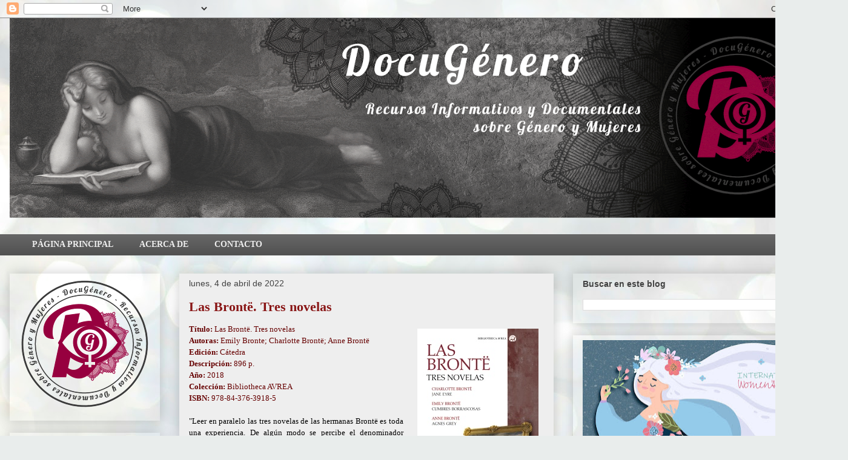

--- FILE ---
content_type: text/html; charset=UTF-8
request_url: https://docugenero.blogspot.com/2019/01/las-bronte-tres-novelas.html
body_size: 29072
content:
<!DOCTYPE html>
<html class='v2' dir='ltr' lang='es'>
<head>
<link href='https://www.blogger.com/static/v1/widgets/335934321-css_bundle_v2.css' rel='stylesheet' type='text/css'/>
<meta content='width=1100' name='viewport'/>
<meta content='text/html; charset=UTF-8' http-equiv='Content-Type'/>
<meta content='blogger' name='generator'/>
<link href='https://docugenero.blogspot.com/favicon.ico' rel='icon' type='image/x-icon'/>
<link href='https://docugenero.blogspot.com/2019/01/las-bronte-tres-novelas.html' rel='canonical'/>
<link rel="alternate" type="application/atom+xml" title="DocuGénero - Atom" href="https://docugenero.blogspot.com/feeds/posts/default" />
<link rel="alternate" type="application/rss+xml" title="DocuGénero - RSS" href="https://docugenero.blogspot.com/feeds/posts/default?alt=rss" />
<link rel="service.post" type="application/atom+xml" title="DocuGénero - Atom" href="https://www.blogger.com/feeds/2234718689877918430/posts/default" />

<link rel="alternate" type="application/atom+xml" title="DocuGénero - Atom" href="https://docugenero.blogspot.com/feeds/3887227470232356334/comments/default" />
<!--Can't find substitution for tag [blog.ieCssRetrofitLinks]-->
<link href='https://blogger.googleusercontent.com/img/b/R29vZ2xl/AVvXsEgV91Sp2rJwORYTzXsL2VLDi-T7UffeAoq_JvdOcN1Wj3byKA7PrzVLEbIJ02z3bDkPTklBSA_ZaZoiV-DV5AoBxLAT-Oz-mdq2Iylsdkp2E628PRA-xDSRHzYEEQLCrj9sQOX97vXZHMbi/s1600/CA00349401.jpg' rel='image_src'/>
<meta content='https://docugenero.blogspot.com/2019/01/las-bronte-tres-novelas.html' property='og:url'/>
<meta content='Las Brontë. Tres novelas' property='og:title'/>
<meta content='  Título:  Las Brontë. Tres novelas    Autoras:  Emily Bronte; Charlotte Brontë; Anne Brontë    Edición:  Cátedra    Descripción:  896 p.   ...' property='og:description'/>
<meta content='https://blogger.googleusercontent.com/img/b/R29vZ2xl/AVvXsEgV91Sp2rJwORYTzXsL2VLDi-T7UffeAoq_JvdOcN1Wj3byKA7PrzVLEbIJ02z3bDkPTklBSA_ZaZoiV-DV5AoBxLAT-Oz-mdq2Iylsdkp2E628PRA-xDSRHzYEEQLCrj9sQOX97vXZHMbi/w1200-h630-p-k-no-nu/CA00349401.jpg' property='og:image'/>
<title>DocuGénero: Las Brontë. Tres novelas</title>
<style id='page-skin-1' type='text/css'><!--
/*
-----------------------------------------------
Blogger Template Style
Name:     Awesome Inc.
Designer: Tina Chen
URL:      tinachen.org
----------------------------------------------- */
/* Content
----------------------------------------------- */
body {
font: normal normal 14px Georgia, Utopia, 'Palatino Linotype', Palatino, serif;
color: #424242;
background: #e9edec url(https://themes.googleusercontent.com/image?id=1SBilrALlXIPLRAelrnhYjgFyYa09ZeL8cdktIYuaRwQ3kEvcEX-Xz1NjKkrLjtsPxmc7) repeat fixed top center /* Credit: merrymoonmary (http://www.istockphoto.com/portfolio/merrymoonmary?platform=blogger) */;
}
html body .content-outer {
min-width: 0;
max-width: 100%;
width: 100%;
}
a:link {
text-decoration: none;
color: #5b0f0f;
}
a:visited {
text-decoration: none;
color: #656565;
}
a:hover {
text-decoration: underline;
color: #b94141;
}
.body-fauxcolumn-outer .cap-top {
position: absolute;
z-index: 1;
height: 276px;
width: 100%;
background: transparent none repeat-x scroll top left;
_background-image: none;
}
/* Columns
----------------------------------------------- */
.content-inner {
padding: 0;
}
.header-inner .section {
margin: 0 16px;
}
.tabs-inner .section {
margin: 0 16px;
}
.main-inner {
padding-top: 30px;
}
.main-inner .column-center-inner,
.main-inner .column-left-inner,
.main-inner .column-right-inner {
padding: 0 5px;
}
*+html body .main-inner .column-center-inner {
margin-top: -30px;
}
#layout .main-inner .column-center-inner {
margin-top: 0;
}
/* Header
----------------------------------------------- */
.header-outer {
margin: 0 0 0 0;
background: rgba(0,0,0,0) none repeat scroll 0 0;
}
.Header h1 {
font: normal bold 40px Arial, Tahoma, Helvetica, FreeSans, sans-serif;
color: #424242;
text-shadow: 0 0 -1px #000000;
}
.Header h1 a {
color: #424242;
}
.Header .description {
font: normal normal 14px Arial, Tahoma, Helvetica, FreeSans, sans-serif;
color: #424242;
}
.header-inner .Header .titlewrapper,
.header-inner .Header .descriptionwrapper {
padding-left: 0;
padding-right: 0;
margin-bottom: 0;
}
.header-inner .Header .titlewrapper {
padding-top: 22px;
}
/* Tabs
----------------------------------------------- */
.tabs-outer {
overflow: hidden;
position: relative;
background: #656565 url(https://resources.blogblog.com/blogblog/data/1kt/awesomeinc/tabs_gradient_light.png) repeat scroll 0 0;
}
#layout .tabs-outer {
overflow: visible;
}
.tabs-cap-top, .tabs-cap-bottom {
position: absolute;
width: 100%;
border-top: 1px solid transparent;
}
.tabs-cap-bottom {
bottom: 0;
}
.tabs-inner .widget li a {
display: inline-block;
margin: 0;
padding: .6em 1.5em;
font: normal bold 14px Georgia, Utopia, 'Palatino Linotype', Palatino, serif;
color: #eeeeee;
border-top: 1px solid transparent;
border-bottom: 1px solid transparent;
border-left: 1px solid transparent;
height: 16px;
line-height: 16px;
}
.tabs-inner .widget li:last-child a {
border-right: 1px solid transparent;
}
.tabs-inner .widget li.selected a, .tabs-inner .widget li a:hover {
background: #eeeeee url(https://resources.blogblog.com/blogblog/data/1kt/awesomeinc/tabs_gradient_light.png) repeat-x scroll 0 -100px;
color: #424242;
}
/* Headings
----------------------------------------------- */
h2 {
font: normal bold 14px Arial, Tahoma, Helvetica, FreeSans, sans-serif;
color: #424242;
}
/* Widgets
----------------------------------------------- */
.main-inner .section {
margin: 0 27px;
padding: 0;
}
.main-inner .column-left-outer,
.main-inner .column-right-outer {
margin-top: 0;
}
#layout .main-inner .column-left-outer,
#layout .main-inner .column-right-outer {
margin-top: 0;
}
.main-inner .column-left-inner,
.main-inner .column-right-inner {
background: rgba(0,0,0,0) none repeat 0 0;
-moz-box-shadow: 0 0 0 rgba(0, 0, 0, .2);
-webkit-box-shadow: 0 0 0 rgba(0, 0, 0, .2);
-goog-ms-box-shadow: 0 0 0 rgba(0, 0, 0, .2);
box-shadow: 0 0 0 rgba(0, 0, 0, .2);
-moz-border-radius: 0;
-webkit-border-radius: 0;
-goog-ms-border-radius: 0;
border-radius: 0;
}
#layout .main-inner .column-left-inner,
#layout .main-inner .column-right-inner {
margin-top: 0;
}
.sidebar .widget {
font: normal normal 14px Arial, Tahoma, Helvetica, FreeSans, sans-serif;
color: #424242;
}
.sidebar .widget a:link {
color: #5b0f0f;
}
.sidebar .widget a:visited {
color: #656565;
}
.sidebar .widget a:hover {
color: #b94141;
}
.sidebar .widget h2 {
text-shadow: 0 0 -1px #000000;
}
.main-inner .widget {
background-color: transparent;
border: 1px solid transparent;
padding: 0 15px 15px;
margin: 20px -16px;
-moz-box-shadow: 0 0 20px rgba(0, 0, 0, .2);
-webkit-box-shadow: 0 0 20px rgba(0, 0, 0, .2);
-goog-ms-box-shadow: 0 0 20px rgba(0, 0, 0, .2);
box-shadow: 0 0 20px rgba(0, 0, 0, .2);
-moz-border-radius: 0;
-webkit-border-radius: 0;
-goog-ms-border-radius: 0;
border-radius: 0;
}
.main-inner .widget h2 {
margin: 0 -15px;
padding: .6em 15px .5em;
border-bottom: 1px solid transparent;
}
.footer-inner .widget h2 {
padding: 0 0 .4em;
border-bottom: 1px solid transparent;
}
.main-inner .widget h2 + div, .footer-inner .widget h2 + div {
border-top: 1px solid transparent;
padding-top: 8px;
}
.main-inner .widget .widget-content {
margin: 0 -15px;
padding: 7px 15px 0;
}
.main-inner .widget ul, .main-inner .widget #ArchiveList ul.flat {
margin: -8px -15px 0;
padding: 0;
list-style: none;
}
.main-inner .widget #ArchiveList {
margin: -8px 0 0;
}
.main-inner .widget ul li, .main-inner .widget #ArchiveList ul.flat li {
padding: .5em 15px;
text-indent: 0;
color: #656565;
border-top: 1px solid transparent;
border-bottom: 1px solid transparent;
}
.main-inner .widget #ArchiveList ul li {
padding-top: .25em;
padding-bottom: .25em;
}
.main-inner .widget ul li:first-child, .main-inner .widget #ArchiveList ul.flat li:first-child {
border-top: none;
}
.main-inner .widget ul li:last-child, .main-inner .widget #ArchiveList ul.flat li:last-child {
border-bottom: none;
}
.post-body {
position: relative;
}
.main-inner .widget .post-body ul {
padding: 0 2.5em;
margin: .5em 0;
list-style: disc;
}
.main-inner .widget .post-body ul li {
padding: 0.25em 0;
margin-bottom: .25em;
color: #424242;
border: none;
}
.footer-inner .widget ul {
padding: 0;
list-style: none;
}
.widget .zippy {
color: #656565;
}
/* Posts
----------------------------------------------- */
body .main-inner .Blog {
padding: 0;
margin-bottom: 1em;
background-color: transparent;
border: none;
-moz-box-shadow: 0 0 0 rgba(0, 0, 0, 0);
-webkit-box-shadow: 0 0 0 rgba(0, 0, 0, 0);
-goog-ms-box-shadow: 0 0 0 rgba(0, 0, 0, 0);
box-shadow: 0 0 0 rgba(0, 0, 0, 0);
}
.main-inner .section:last-child .Blog:last-child {
padding: 0;
margin-bottom: 1em;
}
.main-inner .widget h2.date-header {
margin: 0 -15px 1px;
padding: 0 0 0 0;
font: normal normal 14px Arial, Tahoma, Helvetica, FreeSans, sans-serif;
color: #424242;
background: transparent none no-repeat scroll top left;
border-top: 0 solid transparent;
border-bottom: 1px solid transparent;
-moz-border-radius-topleft: 0;
-moz-border-radius-topright: 0;
-webkit-border-top-left-radius: 0;
-webkit-border-top-right-radius: 0;
border-top-left-radius: 0;
border-top-right-radius: 0;
position: static;
bottom: 100%;
right: 15px;
text-shadow: 0 0 -1px #000000;
}
.main-inner .widget h2.date-header span {
font: normal normal 14px Arial, Tahoma, Helvetica, FreeSans, sans-serif;
display: block;
padding: .5em 15px;
border-left: 0 solid transparent;
border-right: 0 solid transparent;
}
.date-outer {
position: relative;
margin: 30px 0 20px;
padding: 0 15px;
background-color: #EEEEEE;
border: 1px solid transparent;
-moz-box-shadow: 0 0 20px rgba(0, 0, 0, .2);
-webkit-box-shadow: 0 0 20px rgba(0, 0, 0, .2);
-goog-ms-box-shadow: 0 0 20px rgba(0, 0, 0, .2);
box-shadow: 0 0 20px rgba(0, 0, 0, .2);
-moz-border-radius: 0;
-webkit-border-radius: 0;
-goog-ms-border-radius: 0;
border-radius: 0;
}
.date-outer:first-child {
margin-top: 0;
}
.date-outer:last-child {
margin-bottom: 20px;
-moz-border-radius-bottomleft: 0;
-moz-border-radius-bottomright: 0;
-webkit-border-bottom-left-radius: 0;
-webkit-border-bottom-right-radius: 0;
-goog-ms-border-bottom-left-radius: 0;
-goog-ms-border-bottom-right-radius: 0;
border-bottom-left-radius: 0;
border-bottom-right-radius: 0;
}
.date-posts {
margin: 0 -15px;
padding: 0 15px;
clear: both;
}
.post-outer, .inline-ad {
border-top: 1px solid transparent;
margin: 0 -15px;
padding: 15px 15px;
}
.post-outer {
padding-bottom: 10px;
}
.post-outer:first-child {
padding-top: 0;
border-top: none;
}
.post-outer:last-child, .inline-ad:last-child {
border-bottom: none;
}
.post-body {
position: relative;
}
.post-body img {
padding: 8px;
background: rgba(0,0,0,0);
border: 1px solid rgba(0,0,0,0);
-moz-box-shadow: 0 0 0 rgba(0, 0, 0, .2);
-webkit-box-shadow: 0 0 0 rgba(0, 0, 0, .2);
box-shadow: 0 0 0 rgba(0, 0, 0, .2);
-moz-border-radius: 0;
-webkit-border-radius: 0;
border-radius: 0;
}
h3.post-title, h4 {
font: normal bold 22px Georgia, Utopia, 'Palatino Linotype', Palatino, serif;
color: #891616;
}
h3.post-title a {
font: normal bold 22px Georgia, Utopia, 'Palatino Linotype', Palatino, serif;
color: #891616;
}
h3.post-title a:hover {
color: #b94141;
text-decoration: underline;
}
.post-header {
margin: 0 0 1em;
}
.post-body {
line-height: 1.4;
}
.post-outer h2 {
color: #424242;
}
.post-footer {
margin: 1.5em 0 0;
}
#blog-pager {
padding: 15px;
font-size: 120%;
background-color: #EEEEEE;
border: 1px solid transparent;
-moz-box-shadow: 0 0 20px rgba(0, 0, 0, .2);
-webkit-box-shadow: 0 0 20px rgba(0, 0, 0, .2);
-goog-ms-box-shadow: 0 0 20px rgba(0, 0, 0, .2);
box-shadow: 0 0 20px rgba(0, 0, 0, .2);
-moz-border-radius: 0;
-webkit-border-radius: 0;
-goog-ms-border-radius: 0;
border-radius: 0;
-moz-border-radius-topleft: 0;
-moz-border-radius-topright: 0;
-webkit-border-top-left-radius: 0;
-webkit-border-top-right-radius: 0;
-goog-ms-border-top-left-radius: 0;
-goog-ms-border-top-right-radius: 0;
border-top-left-radius: 0;
border-top-right-radius-topright: 0;
margin-top: 1em;
}
.blog-feeds, .post-feeds {
margin: 1em 0;
text-align: center;
color: #424242;
}
.blog-feeds a, .post-feeds a {
color: #5b0f0f;
}
.blog-feeds a:visited, .post-feeds a:visited {
color: #656565;
}
.blog-feeds a:hover, .post-feeds a:hover {
color: #b94141;
}
.post-outer .comments {
margin-top: 2em;
}
/* Comments
----------------------------------------------- */
.comments .comments-content .icon.blog-author {
background-repeat: no-repeat;
background-image: url([data-uri]);
}
.comments .comments-content .loadmore a {
border-top: 1px solid transparent;
border-bottom: 1px solid transparent;
}
.comments .continue {
border-top: 2px solid transparent;
}
/* Footer
----------------------------------------------- */
.footer-outer {
margin: -20px 0 -1px;
padding: 20px 0 0;
color: #424242;
overflow: hidden;
}
.footer-fauxborder-left {
border-top: 1px solid transparent;
background: transparent none repeat scroll 0 0;
-moz-box-shadow: 0 0 20px rgba(0, 0, 0, .2);
-webkit-box-shadow: 0 0 20px rgba(0, 0, 0, .2);
-goog-ms-box-shadow: 0 0 20px rgba(0, 0, 0, .2);
box-shadow: 0 0 20px rgba(0, 0, 0, .2);
margin: 0 -20px;
}
/* Mobile
----------------------------------------------- */
body.mobile {
background-size: auto;
}
.mobile .body-fauxcolumn-outer {
background: transparent none repeat scroll top left;
}
*+html body.mobile .main-inner .column-center-inner {
margin-top: 0;
}
.mobile .main-inner .widget {
padding: 0 0 15px;
}
.mobile .main-inner .widget h2 + div,
.mobile .footer-inner .widget h2 + div {
border-top: none;
padding-top: 0;
}
.mobile .footer-inner .widget h2 {
padding: 0.5em 0;
border-bottom: none;
}
.mobile .main-inner .widget .widget-content {
margin: 0;
padding: 7px 0 0;
}
.mobile .main-inner .widget ul,
.mobile .main-inner .widget #ArchiveList ul.flat {
margin: 0 -15px 0;
}
.mobile .main-inner .widget h2.date-header {
right: 0;
}
.mobile .date-header span {
padding: 0.4em 0;
}
.mobile .date-outer:first-child {
margin-bottom: 0;
border: 1px solid transparent;
-moz-border-radius-topleft: 0;
-moz-border-radius-topright: 0;
-webkit-border-top-left-radius: 0;
-webkit-border-top-right-radius: 0;
-goog-ms-border-top-left-radius: 0;
-goog-ms-border-top-right-radius: 0;
border-top-left-radius: 0;
border-top-right-radius: 0;
}
.mobile .date-outer {
border-color: transparent;
border-width: 0 1px 1px;
}
.mobile .date-outer:last-child {
margin-bottom: 0;
}
.mobile .main-inner {
padding: 0;
}
.mobile .header-inner .section {
margin: 0;
}
.mobile .post-outer, .mobile .inline-ad {
padding: 5px 0;
}
.mobile .tabs-inner .section {
margin: 0 10px;
}
.mobile .main-inner .widget h2 {
margin: 0;
padding: 0;
}
.mobile .main-inner .widget h2.date-header span {
padding: 0;
}
.mobile .main-inner .widget .widget-content {
margin: 0;
padding: 7px 0 0;
}
.mobile #blog-pager {
border: 1px solid transparent;
background: transparent none repeat scroll 0 0;
}
.mobile .main-inner .column-left-inner,
.mobile .main-inner .column-right-inner {
background: rgba(0,0,0,0) none repeat 0 0;
-moz-box-shadow: none;
-webkit-box-shadow: none;
-goog-ms-box-shadow: none;
box-shadow: none;
}
.mobile .date-posts {
margin: 0;
padding: 0;
}
.mobile .footer-fauxborder-left {
margin: 0;
border-top: inherit;
}
.mobile .main-inner .section:last-child .Blog:last-child {
margin-bottom: 0;
}
.mobile-index-contents {
color: #424242;
}
.mobile .mobile-link-button {
background: #5b0f0f url(https://resources.blogblog.com/blogblog/data/1kt/awesomeinc/tabs_gradient_light.png) repeat scroll 0 0;
}
.mobile-link-button a:link, .mobile-link-button a:visited {
color: #ffffff;
}
.mobile .tabs-inner .PageList .widget-content {
background: transparent;
border-top: 1px solid;
border-color: transparent;
color: #eeeeee;
}
.mobile .tabs-inner .PageList .widget-content .pagelist-arrow {
border-left: 1px solid transparent;
}

--></style>
<style id='template-skin-1' type='text/css'><!--
body {
min-width: 1400px;
}
.content-outer, .content-fauxcolumn-outer, .region-inner {
min-width: 1400px;
max-width: 1400px;
_width: 1400px;
}
.main-inner .columns {
padding-left: 280px;
padding-right: 470px;
}
.main-inner .fauxcolumn-center-outer {
left: 280px;
right: 470px;
/* IE6 does not respect left and right together */
_width: expression(this.parentNode.offsetWidth -
parseInt("280px") -
parseInt("470px") + 'px');
}
.main-inner .fauxcolumn-left-outer {
width: 280px;
}
.main-inner .fauxcolumn-right-outer {
width: 470px;
}
.main-inner .column-left-outer {
width: 280px;
right: 100%;
margin-left: -280px;
}
.main-inner .column-right-outer {
width: 470px;
margin-right: -470px;
}
#layout {
min-width: 0;
}
#layout .content-outer {
min-width: 0;
width: 800px;
}
#layout .region-inner {
min-width: 0;
width: auto;
}
body#layout div.add_widget {
padding: 8px;
}
body#layout div.add_widget a {
margin-left: 32px;
}
--></style>
<style>
    body {background-image:url(https\:\/\/themes.googleusercontent.com\/image?id=1SBilrALlXIPLRAelrnhYjgFyYa09ZeL8cdktIYuaRwQ3kEvcEX-Xz1NjKkrLjtsPxmc7);}
    
@media (max-width: 200px) { body {background-image:url(https\:\/\/themes.googleusercontent.com\/image?id=1SBilrALlXIPLRAelrnhYjgFyYa09ZeL8cdktIYuaRwQ3kEvcEX-Xz1NjKkrLjtsPxmc7&options=w200);}}
@media (max-width: 400px) and (min-width: 201px) { body {background-image:url(https\:\/\/themes.googleusercontent.com\/image?id=1SBilrALlXIPLRAelrnhYjgFyYa09ZeL8cdktIYuaRwQ3kEvcEX-Xz1NjKkrLjtsPxmc7&options=w400);}}
@media (max-width: 800px) and (min-width: 401px) { body {background-image:url(https\:\/\/themes.googleusercontent.com\/image?id=1SBilrALlXIPLRAelrnhYjgFyYa09ZeL8cdktIYuaRwQ3kEvcEX-Xz1NjKkrLjtsPxmc7&options=w800);}}
@media (max-width: 1200px) and (min-width: 801px) { body {background-image:url(https\:\/\/themes.googleusercontent.com\/image?id=1SBilrALlXIPLRAelrnhYjgFyYa09ZeL8cdktIYuaRwQ3kEvcEX-Xz1NjKkrLjtsPxmc7&options=w1200);}}
/* Last tag covers anything over one higher than the previous max-size cap. */
@media (min-width: 1201px) { body {background-image:url(https\:\/\/themes.googleusercontent.com\/image?id=1SBilrALlXIPLRAelrnhYjgFyYa09ZeL8cdktIYuaRwQ3kEvcEX-Xz1NjKkrLjtsPxmc7&options=w1600);}}
  </style>
<link href='https://www.blogger.com/dyn-css/authorization.css?targetBlogID=2234718689877918430&amp;zx=141b058a-5653-4d05-9a79-9158511d7e02' media='none' onload='if(media!=&#39;all&#39;)media=&#39;all&#39;' rel='stylesheet'/><noscript><link href='https://www.blogger.com/dyn-css/authorization.css?targetBlogID=2234718689877918430&amp;zx=141b058a-5653-4d05-9a79-9158511d7e02' rel='stylesheet'/></noscript>
<meta name='google-adsense-platform-account' content='ca-host-pub-1556223355139109'/>
<meta name='google-adsense-platform-domain' content='blogspot.com'/>

</head>
<body class='loading variant-light'>
<div class='navbar section' id='navbar' name='Barra de navegación'><div class='widget Navbar' data-version='1' id='Navbar1'><script type="text/javascript">
    function setAttributeOnload(object, attribute, val) {
      if(window.addEventListener) {
        window.addEventListener('load',
          function(){ object[attribute] = val; }, false);
      } else {
        window.attachEvent('onload', function(){ object[attribute] = val; });
      }
    }
  </script>
<div id="navbar-iframe-container"></div>
<script type="text/javascript" src="https://apis.google.com/js/platform.js"></script>
<script type="text/javascript">
      gapi.load("gapi.iframes:gapi.iframes.style.bubble", function() {
        if (gapi.iframes && gapi.iframes.getContext) {
          gapi.iframes.getContext().openChild({
              url: 'https://www.blogger.com/navbar/2234718689877918430?po\x3d3887227470232356334\x26origin\x3dhttps://docugenero.blogspot.com',
              where: document.getElementById("navbar-iframe-container"),
              id: "navbar-iframe"
          });
        }
      });
    </script><script type="text/javascript">
(function() {
var script = document.createElement('script');
script.type = 'text/javascript';
script.src = '//pagead2.googlesyndication.com/pagead/js/google_top_exp.js';
var head = document.getElementsByTagName('head')[0];
if (head) {
head.appendChild(script);
}})();
</script>
</div></div>
<div class='body-fauxcolumns'>
<div class='fauxcolumn-outer body-fauxcolumn-outer'>
<div class='cap-top'>
<div class='cap-left'></div>
<div class='cap-right'></div>
</div>
<div class='fauxborder-left'>
<div class='fauxborder-right'></div>
<div class='fauxcolumn-inner'>
</div>
</div>
<div class='cap-bottom'>
<div class='cap-left'></div>
<div class='cap-right'></div>
</div>
</div>
</div>
<div class='content'>
<div class='content-fauxcolumns'>
<div class='fauxcolumn-outer content-fauxcolumn-outer'>
<div class='cap-top'>
<div class='cap-left'></div>
<div class='cap-right'></div>
</div>
<div class='fauxborder-left'>
<div class='fauxborder-right'></div>
<div class='fauxcolumn-inner'>
</div>
</div>
<div class='cap-bottom'>
<div class='cap-left'></div>
<div class='cap-right'></div>
</div>
</div>
</div>
<div class='content-outer'>
<div class='content-cap-top cap-top'>
<div class='cap-left'></div>
<div class='cap-right'></div>
</div>
<div class='fauxborder-left content-fauxborder-left'>
<div class='fauxborder-right content-fauxborder-right'></div>
<div class='content-inner'>
<header>
<div class='header-outer'>
<div class='header-cap-top cap-top'>
<div class='cap-left'></div>
<div class='cap-right'></div>
</div>
<div class='fauxborder-left header-fauxborder-left'>
<div class='fauxborder-right header-fauxborder-right'></div>
<div class='region-inner header-inner'>
<div class='header section' id='header' name='Cabecera'><div class='widget Header' data-version='1' id='Header1'>
<div id='header-inner'>
<a href='https://docugenero.blogspot.com/' style='display: block'>
<img alt='DocuGénero' height='357px; ' id='Header1_headerimg' src='https://blogger.googleusercontent.com/img/b/R29vZ2xl/AVvXsEg8mXvANwBE2Hmgheu9QdLQQM8LggjXEAcKh9GSUJNhdRle-I4yJs5iHMF6LwcIbRCCvPTxZr3RAQfcAe-7plCgba6OFzGGg5V4oG1kkMIlrao1k2bAzfYb5e9qjP30o2W-po2J4lbBDW6N/s1600/Cabecera+blog.gif' style='display: block' width='1368px; '/>
</a>
</div>
</div></div>
</div>
</div>
<div class='header-cap-bottom cap-bottom'>
<div class='cap-left'></div>
<div class='cap-right'></div>
</div>
</div>
</header>
<div class='tabs-outer'>
<div class='tabs-cap-top cap-top'>
<div class='cap-left'></div>
<div class='cap-right'></div>
</div>
<div class='fauxborder-left tabs-fauxborder-left'>
<div class='fauxborder-right tabs-fauxborder-right'></div>
<div class='region-inner tabs-inner'>
<div class='tabs section' id='crosscol' name='Multicolumnas'><div class='widget PageList' data-version='1' id='PageList1'>
<h2>Páginas</h2>
<div class='widget-content'>
<ul>
<li>
<a href='https://docugenero.blogspot.com/'>PÁGINA PRINCIPAL</a>
</li>
<li>
<a href='https://docugenero.blogspot.com/p/acerca-de.html'>ACERCA DE</a>
</li>
<li>
<a href='https://docugenero.blogspot.com/p/contacto.html'>CONTACTO</a>
</li>
</ul>
<div class='clear'></div>
</div>
</div></div>
<div class='tabs no-items section' id='crosscol-overflow' name='Cross-Column 2'></div>
</div>
</div>
<div class='tabs-cap-bottom cap-bottom'>
<div class='cap-left'></div>
<div class='cap-right'></div>
</div>
</div>
<div class='main-outer'>
<div class='main-cap-top cap-top'>
<div class='cap-left'></div>
<div class='cap-right'></div>
</div>
<div class='fauxborder-left main-fauxborder-left'>
<div class='fauxborder-right main-fauxborder-right'></div>
<div class='region-inner main-inner'>
<div class='columns fauxcolumns'>
<div class='fauxcolumn-outer fauxcolumn-center-outer'>
<div class='cap-top'>
<div class='cap-left'></div>
<div class='cap-right'></div>
</div>
<div class='fauxborder-left'>
<div class='fauxborder-right'></div>
<div class='fauxcolumn-inner'>
</div>
</div>
<div class='cap-bottom'>
<div class='cap-left'></div>
<div class='cap-right'></div>
</div>
</div>
<div class='fauxcolumn-outer fauxcolumn-left-outer'>
<div class='cap-top'>
<div class='cap-left'></div>
<div class='cap-right'></div>
</div>
<div class='fauxborder-left'>
<div class='fauxborder-right'></div>
<div class='fauxcolumn-inner'>
</div>
</div>
<div class='cap-bottom'>
<div class='cap-left'></div>
<div class='cap-right'></div>
</div>
</div>
<div class='fauxcolumn-outer fauxcolumn-right-outer'>
<div class='cap-top'>
<div class='cap-left'></div>
<div class='cap-right'></div>
</div>
<div class='fauxborder-left'>
<div class='fauxborder-right'></div>
<div class='fauxcolumn-inner'>
</div>
</div>
<div class='cap-bottom'>
<div class='cap-left'></div>
<div class='cap-right'></div>
</div>
</div>
<!-- corrects IE6 width calculation -->
<div class='columns-inner'>
<div class='column-center-outer'>
<div class='column-center-inner'>
<div class='main section' id='main' name='Principal'><div class='widget Blog' data-version='1' id='Blog1'>
<div class='blog-posts hfeed'>

          <div class="date-outer">
        
<h2 class='date-header'><span>lunes, 4 de abril de 2022</span></h2>

          <div class="date-posts">
        
<div class='post-outer'>
<div class='post hentry uncustomized-post-template' itemprop='blogPost' itemscope='itemscope' itemtype='http://schema.org/BlogPosting'>
<meta content='https://blogger.googleusercontent.com/img/b/R29vZ2xl/AVvXsEgV91Sp2rJwORYTzXsL2VLDi-T7UffeAoq_JvdOcN1Wj3byKA7PrzVLEbIJ02z3bDkPTklBSA_ZaZoiV-DV5AoBxLAT-Oz-mdq2Iylsdkp2E628PRA-xDSRHzYEEQLCrj9sQOX97vXZHMbi/s1600/CA00349401.jpg' itemprop='image_url'/>
<meta content='2234718689877918430' itemprop='blogId'/>
<meta content='3887227470232356334' itemprop='postId'/>
<a name='3887227470232356334'></a>
<h3 class='post-title entry-title' itemprop='name'>
Las Brontë. Tres novelas
</h3>
<div class='post-header'>
<div class='post-header-line-1'></div>
</div>
<div class='post-body entry-content' id='post-body-3887227470232356334' itemprop='description articleBody'>
<div class="separator" style="clear: both; text-align: center;">
<a href="https://blogger.googleusercontent.com/img/b/R29vZ2xl/AVvXsEgV91Sp2rJwORYTzXsL2VLDi-T7UffeAoq_JvdOcN1Wj3byKA7PrzVLEbIJ02z3bDkPTklBSA_ZaZoiV-DV5AoBxLAT-Oz-mdq2Iylsdkp2E628PRA-xDSRHzYEEQLCrj9sQOX97vXZHMbi/s1600/CA00349401.jpg" style="clear: right; float: right; margin-bottom: 1em; margin-left: 1em;"><img border="0" data-original-height="290" data-original-width="200" src="https://blogger.googleusercontent.com/img/b/R29vZ2xl/AVvXsEgV91Sp2rJwORYTzXsL2VLDi-T7UffeAoq_JvdOcN1Wj3byKA7PrzVLEbIJ02z3bDkPTklBSA_ZaZoiV-DV5AoBxLAT-Oz-mdq2Iylsdkp2E628PRA-xDSRHzYEEQLCrj9sQOX97vXZHMbi/s1600/CA00349401.jpg" /></a></div>
<span style="font-family: Georgia, &quot;Times New Roman&quot;, serif;"><span style="font-size: small;"><span style="color: #660000;"><span><b>Título:</b> Las Brontë. Tres novelas</span></span></span></span>
<br />
<div style="text-align: justify;">
<span style="font-family: Georgia, &quot;Times New Roman&quot;, serif;"><span style="font-size: small;"><span style="color: #660000;"><span><b>Autoras:</b></span><b> </b>Emily Bronte; Charlotte Brontë; Anne Brontë</span></span></span></div>
<span style="font-family: Georgia, &quot;Times New Roman&quot;, serif;"><span style="font-size: small;"><span style="color: #660000;">
</span></span></span><div style="text-align: justify;">
<span style="font-family: Georgia, &quot;Times New Roman&quot;, serif;"><span style="font-size: small;"><span style="color: #660000;"><span><b>Edición:</b> Cátedra</span></span></span></span></div>
<span style="font-family: Georgia, &quot;Times New Roman&quot;, serif;"><span style="font-size: small;"><span style="color: #660000;">
</span></span></span><div style="text-align: justify;">
<span style="font-family: Georgia, &quot;Times New Roman&quot;, serif;"><span style="font-size: small;"><span style="color: #660000;"><span><b>Descripción:</b> 896 p.&nbsp;</span></span></span></span></div>
<span style="font-family: Georgia, &quot;Times New Roman&quot;, serif;"><span style="font-size: small;"><span style="color: #660000;">
</span></span></span><div style="text-align: justify;">
<span style="font-family: Georgia, &quot;Times New Roman&quot;, serif;"><span style="font-size: small;"><span style="color: #660000;"><span><b>Año:</b> 2018</span></span></span></span></div>
<span style="font-family: Georgia, &quot;Times New Roman&quot;, serif;"><span style="font-size: small;"><span style="color: #660000;">
</span></span></span><div style="text-align: justify;">
<span style="font-family: Georgia, &quot;Times New Roman&quot;, serif;"><span style="font-size: small;"><span style="color: #660000;"><span><b>Colección:</b> </span>Bibliotheca AVREA</span></span></span></div>
<span style="font-family: Georgia, &quot;Times New Roman&quot;, serif;"><span style="font-size: small;"><span style="color: #660000;">

<span><b>ISBN: </b></span>978-84-376-3918-5</span></span></span><br />
<br />
<div style="text-align: justify;">
<span style="color: #660000;"><span style="font-family: Georgia, &quot;Times New Roman&quot;, serif;"><span style="font-size: x-small;"><span style="font-size: small;"><span style="color: black;">"Leer en paralelo las tres novelas de las hermanas Brontë es toda una 
experiencia. De algún modo se percibe el denominador común del genio 
familiar y algunos de los rasgos de la sociedad de la época, pero 
también la personalidad de cada una. Las hermanas Brontë edificaron su 
literatura en medio del silencio opresivo y la rígida austeridad de una 
rectoral. El clérigo de origen irlandés que era su padre también 
escribía, por lo menos sermones y un par de volúmenes de poemas 
campestres; si añadimos las historias de fantasmas, los cuentos de 
duendes y demonios irlandeses y la poesía, tendremos el sustrato común 
de las hermanas. En 1847, fecha de la aparición de nuestras tres 
novelas, Dickens ya había escrito media docena de sus grandes obras. 
Baste el dato para apreciar la originalidad, el lirismo turbador, el 
paisaje hostil de páramos y ruinas, los amores devastadores, la 
borrascosa isla literaria en fin que hicieron emerger las tres hermanas 
en medio del apacible realismo de la novela inglesa del siglo XIX.
      " <a href="https://www.catedra.com/libro.php?codigo_comercial=125053" target="_blank">Fuente y más información</a></span></span><b><br /></b></span></span></span></div>
<div style='clear: both;'></div>
</div>
<div class='post-footer'>
<div class='post-footer-line post-footer-line-1'>
<span class='post-author vcard'>
Publicado por
<span class='fn' itemprop='author' itemscope='itemscope' itemtype='http://schema.org/Person'>
<meta content='https://www.blogger.com/profile/15117601455366236155' itemprop='url'/>
<a class='g-profile' href='https://www.blogger.com/profile/15117601455366236155' rel='author' title='author profile'>
<span itemprop='name'>DocuGénero</span>
</a>
</span>
</span>
<span class='post-timestamp'>
en
<meta content='https://docugenero.blogspot.com/2019/01/las-bronte-tres-novelas.html' itemprop='url'/>
<a class='timestamp-link' href='https://docugenero.blogspot.com/2019/01/las-bronte-tres-novelas.html' rel='bookmark' title='permanent link'><abbr class='published' itemprop='datePublished' title='2022-04-04T06:43:00+02:00'>6:43</abbr></a>
</span>
<span class='post-comment-link'>
</span>
<span class='post-icons'>
<span class='item-control blog-admin pid-1225294410'>
<a href='https://www.blogger.com/post-edit.g?blogID=2234718689877918430&postID=3887227470232356334&from=pencil' title='Editar entrada'>
<img alt='' class='icon-action' height='18' src='https://resources.blogblog.com/img/icon18_edit_allbkg.gif' width='18'/>
</a>
</span>
</span>
<div class='post-share-buttons goog-inline-block'>
<a class='goog-inline-block share-button sb-email' href='https://www.blogger.com/share-post.g?blogID=2234718689877918430&postID=3887227470232356334&target=email' target='_blank' title='Enviar por correo electrónico'><span class='share-button-link-text'>Enviar por correo electrónico</span></a><a class='goog-inline-block share-button sb-blog' href='https://www.blogger.com/share-post.g?blogID=2234718689877918430&postID=3887227470232356334&target=blog' onclick='window.open(this.href, "_blank", "height=270,width=475"); return false;' target='_blank' title='Escribe un blog'><span class='share-button-link-text'>Escribe un blog</span></a><a class='goog-inline-block share-button sb-twitter' href='https://www.blogger.com/share-post.g?blogID=2234718689877918430&postID=3887227470232356334&target=twitter' target='_blank' title='Compartir en X'><span class='share-button-link-text'>Compartir en X</span></a><a class='goog-inline-block share-button sb-facebook' href='https://www.blogger.com/share-post.g?blogID=2234718689877918430&postID=3887227470232356334&target=facebook' onclick='window.open(this.href, "_blank", "height=430,width=640"); return false;' target='_blank' title='Compartir con Facebook'><span class='share-button-link-text'>Compartir con Facebook</span></a><a class='goog-inline-block share-button sb-pinterest' href='https://www.blogger.com/share-post.g?blogID=2234718689877918430&postID=3887227470232356334&target=pinterest' target='_blank' title='Compartir en Pinterest'><span class='share-button-link-text'>Compartir en Pinterest</span></a>
</div>
</div>
<div class='post-footer-line post-footer-line-2'>
<span class='post-labels'>
Etiquetas:
<a href='https://docugenero.blogspot.com/search/label/Libros' rel='tag'>Libros</a>,
<a href='https://docugenero.blogspot.com/search/label/Narrativa' rel='tag'>Narrativa</a>
</span>
</div>
<div class='post-footer-line post-footer-line-3'>
<span class='post-location'>
</span>
</div>
</div>
</div>
<div class='comments' id='comments'>
<a name='comments'></a>
<h4>No hay comentarios:</h4>
<div id='Blog1_comments-block-wrapper'>
<dl class='avatar-comment-indent' id='comments-block'>
</dl>
</div>
<p class='comment-footer'>
<div class='comment-form'>
<a name='comment-form'></a>
<h4 id='comment-post-message'>Publicar un comentario</h4>
<p>
</p>
<a href='https://www.blogger.com/comment/frame/2234718689877918430?po=3887227470232356334&hl=es&saa=85391&origin=https://docugenero.blogspot.com' id='comment-editor-src'></a>
<iframe allowtransparency='true' class='blogger-iframe-colorize blogger-comment-from-post' frameborder='0' height='410px' id='comment-editor' name='comment-editor' src='' width='100%'></iframe>
<script src='https://www.blogger.com/static/v1/jsbin/2830521187-comment_from_post_iframe.js' type='text/javascript'></script>
<script type='text/javascript'>
      BLOG_CMT_createIframe('https://www.blogger.com/rpc_relay.html');
    </script>
</div>
</p>
</div>
</div>

        </div></div>
      
</div>
<div class='blog-pager' id='blog-pager'>
<span id='blog-pager-newer-link'>
<a class='blog-pager-newer-link' href='https://docugenero.blogspot.com/2022/04/ii-ciclo-mujer-y-museos.html' id='Blog1_blog-pager-newer-link' title='Entrada más reciente'>Entrada más reciente</a>
</span>
<span id='blog-pager-older-link'>
<a class='blog-pager-older-link' href='https://docugenero.blogspot.com/2022/04/congreso-internacional-sobre-genero-y.html' id='Blog1_blog-pager-older-link' title='Entrada antigua'>Entrada antigua</a>
</span>
<a class='home-link' href='https://docugenero.blogspot.com/'>Inicio</a>
</div>
<div class='clear'></div>
<div class='post-feeds'>
<div class='feed-links'>
Suscribirse a:
<a class='feed-link' href='https://docugenero.blogspot.com/feeds/3887227470232356334/comments/default' target='_blank' type='application/atom+xml'>Enviar comentarios (Atom)</a>
</div>
</div>
</div></div>
</div>
</div>
<div class='column-left-outer'>
<div class='column-left-inner'>
<aside>
<div class='sidebar section' id='sidebar-left-1'><div class='widget Image' data-version='1' id='Image3'>
<div class='widget-content'>
<img alt='' height='216' id='Image3_img' src='https://blogger.googleusercontent.com/img/b/R29vZ2xl/AVvXsEiLXQjMyhQ3vVhUEhsv-RoW2mv6jjuycWzEUmOu6xbwrBSZXG4X6q-Wf9miEuTjjN-Akhq8UuYi_cwQMD6pQz2Znj-o4PjATfJT5zndQ5YokMP23MVXkVEkeffnG8Ubgi-djwA2X2js73je/s216/Logo+final.png' width='216'/>
<br/>
</div>
<div class='clear'></div>
</div><div class='widget Image' data-version='1' id='Image12'>
<h2>DOCUGÉNERO: LITERATURA INFANTIL Y JUVENIL</h2>
<div class='widget-content'>
<a href='http://docugenerolij.wordpress.com/'>
<img alt='DOCUGÉNERO: LITERATURA INFANTIL Y JUVENIL' height='121' id='Image12_img' src='https://blogger.googleusercontent.com/img/b/R29vZ2xl/AVvXsEgk_QK8tCgercpd_dUsHp2FzZD85_gCoSWhRPun9v8Qsqp3cPyxjPu8ShsxTcTiwtNj3Sqfvf9oWymGLbU8k3F866imMMOeSO259dYCVZ9vZrIFT9CVggSeqDJuJSZM1iczI-rAAl8hfQc5/s216/lij+-+copia.jpg' width='216'/>
</a>
<br/>
</div>
<div class='clear'></div>
</div><div class='widget Image' data-version='1' id='Image4'>
<h2>DOCUGÉNERO EN PINTEREST</h2>
<div class='widget-content'>
<a href='http://pinterest.com/docugenero/'>
<img alt='DOCUGÉNERO EN PINTEREST' height='99' id='Image4_img' src='https://blogger.googleusercontent.com/img/b/R29vZ2xl/AVvXsEg-YOPivb4DSAznxh2KulDukVbGCzqlDNemiz7joVWJZPApB5hoDQWrtCXN0HlJ_JFG4u8FclE4Wqb4fIe4JA9D7KRgB8IiLsL8jLXYl0abZUl8OyMSkGZxDC63eCgTprvuBR52sXZD1HGG/s176/pinterest-logo.png' width='176'/>
</a>
<br/>
</div>
<div class='clear'></div>
</div><div class='widget HTML' data-version='1' id='HTML2'>
<h2 class='title'>FACEBOOK</h2>
<div class='widget-content'>
<iframe src="https://www.facebook.com/plugins/page.php?href=https%3A%2F%2Fwww.facebook.com%2Fdocugenero%2F&tabs=timeline&width=218&height=800&small_header=false&adapt_container_width=true&hide_cover=false&show_facepile=false&appId" width="218" height="800" style="border:none;overflow:hidden" scrolling="no" frameborder="0" allowfullscreen="true" allow="autoplay; clipboard-write; encrypted-media; picture-in-picture; web-share"></iframe>
</div>
<div class='clear'></div>
</div><div class='widget HTML' data-version='1' id='HTML3'>
<h2 class='title'>TWITTER</h2>
<div class='widget-content'>
<a class="twitter-timeline" data-lang="es" data-height="800" data-theme="light" href="https://twitter.com/Docugenero?ref_src=twsrc%5Etfw">Tweets by Docugenero</a> <script async src="https://platform.twitter.com/widgets.js" charset="utf-8"></script>
</div>
<div class='clear'></div>
</div><div class='widget PopularPosts' data-version='1' id='PopularPosts1'>
<h2>ENTRADAS POPULARES</h2>
<div class='widget-content popular-posts'>
<ul>
<li>
<div class='item-content'>
<div class='item-thumbnail'>
<a href='https://docugenero.blogspot.com/2015/10/diosas-de-la-muerte.html' target='_blank'>
<img alt='' border='0' src='https://lh3.googleusercontent.com/blogger_img_proxy/[base64]w72-h72-p-k-no-nu'/>
</a>
</div>
<div class='item-title'><a href='https://docugenero.blogspot.com/2015/10/diosas-de-la-muerte.html'>Diosas de la muerte y el inframundo en las diferentes mitologías</a></div>
<div class='item-snippet'>  &#191;Quiénes eran las diosas de la muerte y el inframundo en las diferentes mitologías? Recopilación de artículos sobre Hela, Perséfone, Kali,...</div>
</div>
<div style='clear: both;'></div>
</li>
<li>
<div class='item-content'>
<div class='item-thumbnail'>
<a href='https://docugenero.blogspot.com/2021/08/usos-amorosos-de-las-mujeres-en-la.html' target='_blank'>
<img alt='' border='0' src='https://blogger.googleusercontent.com/img/b/R29vZ2xl/AVvXsEiv_97m6-hg2kUNFNQVA9TDy7uI7TiyEWT_-K_Y6GW2dtGJBLHoEEYsVmfZS3pSmX0RNgdVuH3MMO9XCvJeDZQ1db-xzqx7f6mJsTk67x4P0714fG0lcPaVOY78KJZT_HOlj3GupaRL08xn/w72-h72-p-k-no-nu/vinyoles.jpg'/>
</a>
</div>
<div class='item-title'><a href='https://docugenero.blogspot.com/2021/08/usos-amorosos-de-las-mujeres-en-la.html'>Usos amorosos de las mujeres en la época medieval </a></div>
<div class='item-snippet'>Título: Usos amorosos de las mujeres en la época medieval Autores:  Teresa Vinyoles Vidal Edición: Catarata Descripción:  240 p.&#160;   Año:  20...</div>
</div>
<div style='clear: both;'></div>
</li>
<li>
<div class='item-content'>
<div class='item-thumbnail'>
<a href='https://docugenero.blogspot.com/2021/11/antiguos-cuentos-de-brujas.html' target='_blank'>
<img alt='' border='0' src='https://blogger.googleusercontent.com/img/b/R29vZ2xl/AVvXsEjbVi8ZK9Cgg4U86T9TswwQ8sl5ci72tfjc_ZMKGTtUHSk1kzmTJiJ9sxFhskPUk8IauZTsAQ2qqLO4ItSydAnTmWkNTbZjNX8SIwUefzphBmbAwbxs4D7OjZGgFJMHAIrPj93IUwPmgWvt/w72-h72-p-k-no-nu/9789876283663.jpg'/>
</a>
</div>
<div class='item-title'><a href='https://docugenero.blogspot.com/2021/11/antiguos-cuentos-de-brujas.html'>Antiguos cuentos de brujas</a></div>
<div class='item-snippet'>Título: Antiguos cuentos de brujas Autor: Jorge Accame ; Fernando Falcone (il.) Edición: Edhasa Descripción:  120 p.&#160;   Año:  2020   ISBN: 9...</div>
</div>
<div style='clear: both;'></div>
</li>
<li>
<div class='item-content'>
<div class='item-thumbnail'>
<a href='https://docugenero.blogspot.com/2022/04/brujas-caza-de-brujas-y-mujeres.html' target='_blank'>
<img alt='' border='0' src='https://blogger.googleusercontent.com/img/b/R29vZ2xl/AVvXsEjz2XdB2O9WfTKWviZ-sxFsgsR9Nv5_LL3xoSHY6FOap5ChZ9SAsQyqFtHGzdp3wO0lpsAfGym1jMwkyNT6dPlBiDOH30jRiQFHp7LiuAjrrP-5uaFz2QvhbdMHCUMgU33_FtXCBF1UbB7hhRDrNnth9UVZRiIQDjViO3FPqQj1gqTo_E641tbc3U0nVg/w72-h72-p-k-no-nu/9788412339871.jpg'/>
</a>
</div>
<div class='item-title'><a href='https://docugenero.blogspot.com/2022/04/brujas-caza-de-brujas-y-mujeres.html'>Brujas, caza de brujas y mujeres</a></div>
<div class='item-snippet'> Título:  Brujas, caza de brujas y mujeres    Autora:  Silvia Federici      Edición: Traficantes de sueños      Descripción:  144 p.&#160;      A...</div>
</div>
<div style='clear: both;'></div>
</li>
<li>
<div class='item-content'>
<div class='item-thumbnail'>
<a href='https://docugenero.blogspot.com/2022/04/estereotipos-femeninos-desde-la.html' target='_blank'>
<img alt='' border='0' src='https://blogger.googleusercontent.com/img/b/R29vZ2xl/AVvXsEg3WIoatgd-zeNnRSmD8NF0GRIkQ1lB3orFL2QeotzFto2rq99fsSGdn1YjKYTedPromuiLFs9RNoRrOsjrmzWsHFeZIiIznwj_FsUNpu3GK21CnLQOCDKynBbqu8C0n-fM82D1LMSJF7sut4tZrtBFNKtRMvPvCDUfXg6wQMKXAr76T3188Jksw9CiLA/w72-h72-p-k-no-nu/product_pages.jpg'/>
</a>
</div>
<div class='item-title'><a href='https://docugenero.blogspot.com/2022/04/estereotipos-femeninos-desde-la.html'>Estereotipos femeninos desde la antigüedad clásica hasta el siglo XVI</a></div>
<div class='item-snippet'>Título: Estereotipos femeninos desde la antigüedad clásica hasta el siglo XVI Autoras:  Dulce María González Doreste, Francisca del Mar Plaz...</div>
</div>
<div style='clear: both;'></div>
</li>
<li>
<div class='item-content'>
<div class='item-thumbnail'>
<a href='https://docugenero.blogspot.com/2017/12/damas-oscuras-cuentos-de-fantasmas-de.html' target='_blank'>
<img alt='' border='0' src='https://blogger.googleusercontent.com/img/b/R29vZ2xl/AVvXsEjUk4marsapkXhVDZ3Jr_BXEaw8VuuSpv_u_DfTx-et7VF4pfcXcAGYMrO_xnVem3-qdK2VHbzPp9l0sbVKuo2FQePs7YKbX9hFYnEFSljcecKnYlIVvqcskMVjVvwadevF9j0HWX_zTEI3/w72-h72-p-k-no-nu/CAMISA_Damas+oscuras_HD-RGB.jpg'/>
</a>
</div>
<div class='item-title'><a href='https://docugenero.blogspot.com/2017/12/damas-oscuras-cuentos-de-fantasmas-de.html'>Damas oscuras: Cuentos de fantasmas de escritoras victorianas eminentes</a></div>
<div class='item-snippet'>        Título:  Damas oscuras: Cuentos de fantasmas de escritoras victorianas eminentes  Autora:  VV.AA.  Edición:  Impedimenta Año edición...</div>
</div>
<div style='clear: both;'></div>
</li>
<li>
<div class='item-content'>
<div class='item-thumbnail'>
<a href='https://docugenero.blogspot.com/2019/11/senoras-fuera-de-casa-mujeres-del-xix.html' target='_blank'>
<img alt='' border='0' src='https://blogger.googleusercontent.com/img/b/R29vZ2xl/AVvXsEi52YBa_TtSPu9o79NI3l3LExzo1qPY0qfrQUrhuoyfCephuMe89wrI3iAu6DCwgniW3jR54Axr4B_VXQutosadSzjcEqvT5kYdgQfJ5vhZQwUWD8j40miHCU_XQxqzLZLujrFEeo0Uo_Mq/w72-h72-p-k-no-nu/9788490977422+-+copia.jpg'/>
</a>
</div>
<div class='item-title'><a href='https://docugenero.blogspot.com/2019/11/senoras-fuera-de-casa-mujeres-del-xix.html'>Señoras fuera de casa. Mujeres del XIX: la conquista del espacio público</a></div>
<div class='item-snippet'>   Título:  Señoras fuera de casa. Mujeres del XIX: la conquista del espacio público  Autora: Raquel Sánchez &#160;  Edición: Catarata  Descripci...</div>
</div>
<div style='clear: both;'></div>
</li>
<li>
<div class='item-content'>
<div class='item-thumbnail'>
<a href='https://docugenero.blogspot.com/2016/05/un-dia-como-hoy-nacia-olympe-de-gouges.html' target='_blank'>
<img alt='' border='0' src='https://lh3.googleusercontent.com/blogger_img_proxy/AEn0k_tvHSIQKIsZVKgzpLHnoSEk-duZDvsMywMpbiV11NP43Ekjf_Pml8Io-XGQtNWOcohMonBdMxJ1ySTIiI4CBccREZRCUUpOmZTqZDncTneMmpAR4L_dhId3XLiUvDFDqvhX03kxPG1_hqu0UBwkGVktqm4ZrbiKiX3o5Q=w72-h72-p-k-no-nu'/>
</a>
</div>
<div class='item-title'><a href='https://docugenero.blogspot.com/2016/05/un-dia-como-hoy-nacia-olympe-de-gouges.html'>Un día como hoy... nacía Olympe de Gouges</a></div>
<div class='item-snippet'>       El 7 de mayo de 1748, nacía en Montauba n ( Francia ), Olympe de Gouges, autora de la Declaración de los Derechos de la Mujer y la Ci...</div>
</div>
<div style='clear: both;'></div>
</li>
<li>
<div class='item-content'>
<div class='item-thumbnail'>
<a href='https://docugenero.blogspot.com/2019/11/cuentos-de-brujas-de-escritoras.html' target='_blank'>
<img alt='' border='0' src='https://blogger.googleusercontent.com/img/b/R29vZ2xl/AVvXsEg9lUcQhgpMx4RmEkqYQHGUwQAvkVV4VKsLLm3QC44fOoED0ryhBkQ4wzYCmV-mpYhtb7OT_KEj6vNu72KSnAhS6bzisVGYwYZftNq8k87IGfJQLxJTL1jSTHi5KgKtUuE1s9EleXKVCxTS/w72-h72-p-k-no-nu/9788490656013_1+-+copia.jpg'/>
</a>
</div>
<div class='item-title'><a href='https://docugenero.blogspot.com/2019/11/cuentos-de-brujas-de-escritoras.html'>Cuentos de brujas de escritoras victorianas (1839-1920)</a></div>
<div class='item-snippet'>   Título:  Cuentos de brujas de escritoras victorianas (1839-1920) &#160;  Autor:  Peter Haining (ed.)  Edición: Alba editorial &#160;  Descripción: ...</div>
</div>
<div style='clear: both;'></div>
</li>
<li>
<div class='item-content'>
<div class='item-thumbnail'>
<a href='https://docugenero.blogspot.com/2015/01/arenal-vol-21-no-2-2014-hadas-princesas.html' target='_blank'>
<img alt='' border='0' src='https://blogger.googleusercontent.com/img/b/R29vZ2xl/AVvXsEhOVlA7sqKs4QhqcLL7rNZLDqh84HGK_LrWfo9wL-NbmkJAGjqhOo-7OuzDN9uVuT78mnPt1XecKls2kFshiNfqiPWagXSzLPCqZyDYg2tzF7HeF8DNIRaDj-oIGWv9uSJmXkkeGjni4mOI/w72-h72-p-k-no-nu/21-2+-+copia.jpg'/>
</a>
</div>
<div class='item-title'><a href='https://docugenero.blogspot.com/2015/01/arenal-vol-21-no-2-2014-hadas-princesas.html'>Revista Arenal: Vol 21, No 2 (2014): Hadas, princesas, brujas...Las mujeres en los cuentos.</a></div>
<div class='item-snippet'>   ARENAL. Revista de Historia de las Mujeres es la primera revista  de estas características publicada en España. Creada en 1994, se edita ...</div>
</div>
<div style='clear: both;'></div>
</li>
</ul>
<div class='clear'></div>
</div>
</div><div class='widget Image' data-version='1' id='Image15'>
<h2>CINE</h2>
<div class='widget-content'>
<a href='https://docugenero.blogspot.com/p/cine.html'>
<img alt='CINE' height='144' id='Image15_img' src='https://blogger.googleusercontent.com/img/b/R29vZ2xl/AVvXsEg5FJRnLv0MJSkaWQ8qwdXUf-4cLRIzS_cBTgKBx2sY5hnCAnUS7uFuRyJbTStgMpR9DOJk0bl3_IyLgX4OBFuagML10wdIyGTthn50kLyo6NHpBx2zGAwekpikRaNZfp6kSo9bVEq11SOg/s216/popcorn-1433331_1920.jpg' width='216'/>
</a>
<br/>
</div>
<div class='clear'></div>
</div><div class='widget Image' data-version='1' id='Image10'>
<h2>BIBLIOGRAFÍA BÁSICA</h2>
<div class='widget-content'>
<a href='https://docugenero.blogspot.com/p/bibliografia-basica.html'>
<img alt='BIBLIOGRAFÍA BÁSICA' height='124' id='Image10_img' src='https://blogger.googleusercontent.com/img/b/R29vZ2xl/AVvXsEgpUsycAGsPkl9lHucObegEPpEYH9-I6Ji6rfcAKWxg2EA_tvYrzCXWodzfyMPmBcTdBEgxj7nMvPK0Ee0nAqfzmJo74Hd8tC6BTENg-2kOkE_TE4HLJRxWlQiDb1wKkIcvMp-YojORzynM/s216/bibliograf%25C3%25ADa+-+copia.jpg' width='216'/>
</a>
<br/>
</div>
<div class='clear'></div>
</div><div class='widget Image' data-version='1' id='Image11'>
<h2>CRONOLOGÍA - FEMINISMO</h2>
<div class='widget-content'>
<a href='https://docugenero.blogspot.com/p/cronologia-del-feminismo.html'>
<img alt='CRONOLOGÍA - FEMINISMO' height='122' id='Image11_img' src='https://blogger.googleusercontent.com/img/b/R29vZ2xl/AVvXsEjeZdzyD6Z_G_lsjM55GjUutqKTbboMjTvfIlMWYkWswUmgKeK8GNaiff9uE6k-iV3qZbiKZZZ5kVobuqc6AhX5WUU0xicnGo88Dd6dRxNBiCHOaVc48rF7QZhnNQJ0KMInEWoZBRHUep7A/s216/flying-5457006_1920.jpg' width='216'/>
</a>
<br/>
</div>
<div class='clear'></div>
</div><div class='widget Image' data-version='1' id='Image5'>
<h2>EFEMÉRIDES</h2>
<div class='widget-content'>
<a href='https://docugenero.blogspot.com/p/efemerides.html'>
<img alt='EFEMÉRIDES' height='145' id='Image5_img' src='https://blogger.googleusercontent.com/img/b/R29vZ2xl/AVvXsEiogjqJj_3b76-V0EVSRPY_q4h-s5Wyf26kNymniieFsrC1lVo4AKyQaLy06DDMBP1sySednu8z50X1IR1MRlQ0JP_30gPGEO5nJfbun1agS1WMe2KtcUcp0dTIlfrt5ybGkZM_BIvOwVmb/s216/calendario+-+copia.jpg' width='216'/>
</a>
<br/>
</div>
<div class='clear'></div>
</div><div class='widget Image' data-version='1' id='Image14'>
<div class='widget-content'>
<img alt='' height='817' id='Image14_img' src='https://blogger.googleusercontent.com/img/b/R29vZ2xl/AVvXsEjZ77pTA6IyWQGEce4M-bdAg8770N7BFYNV0w2r8k0Ddxu5OJfS58V4VU2js5fbAB0J9xsrDOPVWNkEs2N4YgaYeiKecA9XXm0pMnqbSkO6cGkTByLFQRHsp77AZlU85Dmr1Oj4RhpXPNYQ/s1600/marcap%25C3%25A1ginas2.jpg' width='216'/>
<br/>
</div>
<div class='clear'></div>
</div><div class='widget Translate' data-version='1' id='Translate1'>
<h2 class='title'>TRADUCTOR</h2>
<div id='google_translate_element'></div>
<script>
    function googleTranslateElementInit() {
      new google.translate.TranslateElement({
        pageLanguage: 'es',
        autoDisplay: 'true',
        layout: google.translate.TranslateElement.InlineLayout.SIMPLE
      }, 'google_translate_element');
    }
  </script>
<script src='//translate.google.com/translate_a/element.js?cb=googleTranslateElementInit'></script>
<div class='clear'></div>
</div><div class='widget Wikipedia' data-version='1' id='Wikipedia1'>
<h2 class='title'>WIKIPEDIA</h2>
<div class='wikipedia-search-main-container'>
<form class='wikipedia-search-form' id='Wikipedia1_wikipedia-search-form' name='wikipedia'>
<div class='wikipedia-searchtable'>
<span>
<a class='wikipedia-search-wiki-link' href='https://wikipedia.org/wiki/' target='_blank'>
<img align='top' class='wikipedia-icon' src='https://resources.blogblog.com/img/widgets/icon_wikipedia_w.png'/>
</a>
</span>
<span class='wikipedia-search-bar'>
<span class='wikipedia-input-box'>
<input class='wikipedia-search-input' id='Wikipedia1_wikipedia-search-input' type='text'/>
</span>
<span>
<input class='wikipedia-search-button' type='submit'/>
</span>
</span>
</div>
</form>
<div class='wikipedia-search-results-header' id='Wikipedia1_wikipedia-search-results-header'>Resultados de la búsqueda</div>
<div class='wikipedia-search-results' id='Wikipedia1_wikipedia-search-results'></div>
<nobr>
<div dir='ltr' id='Wikipedia1_wikipedia-search-more'></div>
</nobr>
</div><br/>
<div class='clear'></div>
</div></div>
</aside>
</div>
</div>
<div class='column-right-outer'>
<div class='column-right-inner'>
<aside>
<div class='sidebar section' id='sidebar-right-1'><div class='widget BlogSearch' data-version='1' id='BlogSearch1'>
<h2 class='title'>Buscar en este blog</h2>
<div class='widget-content'>
<div id='BlogSearch1_form'>
<form action='https://docugenero.blogspot.com/search' class='gsc-search-box' target='_top'>
<table cellpadding='0' cellspacing='0' class='gsc-search-box'>
<tbody>
<tr>
<td class='gsc-input'>
<input autocomplete='off' class='gsc-input' name='q' size='10' title='search' type='text' value=''/>
</td>
<td class='gsc-search-button'>
<input class='gsc-search-button' title='search' type='submit' value='Buscar'/>
</td>
</tr>
</tbody>
</table>
</form>
</div>
</div>
<div class='clear'></div>
</div><div class='widget Image' data-version='1' id='Image2'>
<div class='widget-content'>
<a href='https://www.un.org/es/observances/womens-day'>
<img alt='' height='271' id='Image2_img' src='https://blogger.googleusercontent.com/img/b/R29vZ2xl/AVvXsEjUx321BpB6JOrldYWz6Bh2u9qM0oFdoqKfokV0dnHMX28DJdur7HtThdoaQyHKc5DWMiWCZ9wKDUsmV3ArCoTLMFOaJ9rSmoD8DVk9GZg0lwVAPYNphCaacQxTAHsQ7b1P8BrnNA-N8t58/s406/international-womens-day-4887650_1920.jpg' width='406'/>
</a>
<br/>
</div>
<div class='clear'></div>
</div></div>
<table border='0' cellpadding='0' cellspacing='0' class='section-columns columns-2'>
<tbody>
<tr>
<td class='first columns-cell'>
<div class='sidebar section' id='sidebar-right-2-1'><div class='widget Label' data-version='1' id='Label2'>
<h2>DOCUMENTACIÓN</h2>
<div class='widget-content list-label-widget-content'>
<ul>
<li>
<a dir='ltr' href='https://docugenero.blogspot.com/search/label/Albumes%20Ilustrados'>Albumes Ilustrados</a>
<span dir='ltr'>(13)</span>
</li>
<li>
<a dir='ltr' href='https://docugenero.blogspot.com/search/label/Aplicaciones'>Aplicaciones</a>
<span dir='ltr'>(3)</span>
</li>
<li>
<a dir='ltr' href='https://docugenero.blogspot.com/search/label/Bases%20de%20Datos'>Bases de Datos</a>
<span dir='ltr'>(11)</span>
</li>
<li>
<a dir='ltr' href='https://docugenero.blogspot.com/search/label/Bibliograf%C3%ADas'>Bibliografías</a>
<span dir='ltr'>(4)</span>
</li>
<li>
<a dir='ltr' href='https://docugenero.blogspot.com/search/label/Biograf%C3%ADas'>Biografías</a>
<span dir='ltr'>(187)</span>
</li>
<li>
<a dir='ltr' href='https://docugenero.blogspot.com/search/label/Calendarios'>Calendarios</a>
<span dir='ltr'>(32)</span>
</li>
<li>
<a dir='ltr' href='https://docugenero.blogspot.com/search/label/Callejeros'>Callejeros</a>
<span dir='ltr'>(5)</span>
</li>
<li>
<a dir='ltr' href='https://docugenero.blogspot.com/search/label/Cortometrajes'>Cortometrajes</a>
<span dir='ltr'>(8)</span>
</li>
<li>
<a dir='ltr' href='https://docugenero.blogspot.com/search/label/Cronolog%C3%ADas'>Cronologías</a>
<span dir='ltr'>(2)</span>
</li>
<li>
<a dir='ltr' href='https://docugenero.blogspot.com/search/label/C%C3%B3mics'>Cómics</a>
<span dir='ltr'>(27)</span>
</li>
<li>
<a dir='ltr' href='https://docugenero.blogspot.com/search/label/Diccionarios'>Diccionarios</a>
<span dir='ltr'>(3)</span>
</li>
<li>
<a dir='ltr' href='https://docugenero.blogspot.com/search/label/Directorios'>Directorios</a>
<span dir='ltr'>(3)</span>
</li>
<li>
<a dir='ltr' href='https://docugenero.blogspot.com/search/label/Discursos'>Discursos</a>
<span dir='ltr'>(2)</span>
</li>
<li>
<a dir='ltr' href='https://docugenero.blogspot.com/search/label/Documentales'>Documentales</a>
<span dir='ltr'>(29)</span>
</li>
<li>
<a dir='ltr' href='https://docugenero.blogspot.com/search/label/Encuestas'>Encuestas</a>
<span dir='ltr'>(2)</span>
</li>
<li>
<a dir='ltr' href='https://docugenero.blogspot.com/search/label/Entrevistas'>Entrevistas</a>
<span dir='ltr'>(4)</span>
</li>
<li>
<a dir='ltr' href='https://docugenero.blogspot.com/search/label/Epistolarios'>Epistolarios</a>
<span dir='ltr'>(2)</span>
</li>
<li>
<a dir='ltr' href='https://docugenero.blogspot.com/search/label/Estad%C3%ADsticas'>Estadísticas</a>
<span dir='ltr'>(12)</span>
</li>
<li>
<a dir='ltr' href='https://docugenero.blogspot.com/search/label/Fotograf%C3%ADas'>Fotografías</a>
<span dir='ltr'>(10)</span>
</li>
<li>
<a dir='ltr' href='https://docugenero.blogspot.com/search/label/Glosarios'>Glosarios</a>
<span dir='ltr'>(4)</span>
</li>
<li>
<a dir='ltr' href='https://docugenero.blogspot.com/search/label/Gu%C3%ADas'>Guías</a>
<span dir='ltr'>(88)</span>
</li>
<li>
<a dir='ltr' href='https://docugenero.blogspot.com/search/label/Gu%C3%ADas%20de%20Lectura'>Guías de Lectura</a>
<span dir='ltr'>(6)</span>
</li>
<li>
<a dir='ltr' href='https://docugenero.blogspot.com/search/label/Homenajes'>Homenajes</a>
<span dir='ltr'>(3)</span>
</li>
<li>
<a dir='ltr' href='https://docugenero.blogspot.com/search/label/Infograf%C3%ADas'>Infografías</a>
<span dir='ltr'>(2)</span>
</li>
<li>
<a dir='ltr' href='https://docugenero.blogspot.com/search/label/Informes'>Informes</a>
<span dir='ltr'>(36)</span>
</li>
<li>
<a dir='ltr' href='https://docugenero.blogspot.com/search/label/Legislaci%C3%B3n'>Legislación</a>
<span dir='ltr'>(4)</span>
</li>
<li>
<a dir='ltr' href='https://docugenero.blogspot.com/search/label/Libros'>Libros</a>
<span dir='ltr'>(859)</span>
</li>
<li>
<a dir='ltr' href='https://docugenero.blogspot.com/search/label/Literatura%20Infantil%20y%20Juvenil'>Literatura Infantil y Juvenil</a>
<span dir='ltr'>(79)</span>
</li>
<li>
<a dir='ltr' href='https://docugenero.blogspot.com/search/label/Manuales'>Manuales</a>
<span dir='ltr'>(10)</span>
</li>
<li>
<a dir='ltr' href='https://docugenero.blogspot.com/search/label/Materiales%20Docentes'>Materiales Docentes</a>
<span dir='ltr'>(20)</span>
</li>
<li>
<a dir='ltr' href='https://docugenero.blogspot.com/search/label/Pel%C3%ADculas'>Películas</a>
<span dir='ltr'>(22)</span>
</li>
<li>
<a dir='ltr' href='https://docugenero.blogspot.com/search/label/Planes%20de%20Igualdad'>Planes de Igualdad</a>
<span dir='ltr'>(14)</span>
</li>
<li>
<a dir='ltr' href='https://docugenero.blogspot.com/search/label/Planes%20de%20Trabajo'>Planes de Trabajo</a>
<span dir='ltr'>(1)</span>
</li>
<li>
<a dir='ltr' href='https://docugenero.blogspot.com/search/label/Podcasts'>Podcasts</a>
<span dir='ltr'>(16)</span>
</li>
<li>
<a dir='ltr' href='https://docugenero.blogspot.com/search/label/Ponencias'>Ponencias</a>
<span dir='ltr'>(1)</span>
</li>
<li>
<a dir='ltr' href='https://docugenero.blogspot.com/search/label/Publicaciones%20Peri%C3%B3dicas'>Publicaciones Periódicas</a>
<span dir='ltr'>(50)</span>
</li>
<li>
<a dir='ltr' href='https://docugenero.blogspot.com/search/label/Recursos%20did%C3%A1cticos'>Recursos didácticos</a>
<span dir='ltr'>(31)</span>
</li>
<li>
<a dir='ltr' href='https://docugenero.blogspot.com/search/label/Recursos%20web'>Recursos web</a>
<span dir='ltr'>(21)</span>
</li>
<li>
<a dir='ltr' href='https://docugenero.blogspot.com/search/label/Tesauros'>Tesauros</a>
<span dir='ltr'>(3)</span>
</li>
<li>
<a dir='ltr' href='https://docugenero.blogspot.com/search/label/Textos%20institucionales'>Textos institucionales</a>
<span dir='ltr'>(3)</span>
</li>
<li>
<a dir='ltr' href='https://docugenero.blogspot.com/search/label/Vi%C3%B1etas'>Viñetas</a>
<span dir='ltr'>(2)</span>
</li>
<li>
<a dir='ltr' href='https://docugenero.blogspot.com/search/label/V%C3%ADdeos'>Vídeos</a>
<span dir='ltr'>(130)</span>
</li>
<li>
<a dir='ltr' href='https://docugenero.blogspot.com/search/label/eBooks'>eBooks</a>
<span dir='ltr'>(104)</span>
</li>
</ul>
<div class='clear'></div>
</div>
</div><div class='widget Label' data-version='1' id='Label1'>
<h2>TEMAS</h2>
<div class='widget-content list-label-widget-content'>
<ul>
<li>
<a dir='ltr' href='https://docugenero.blogspot.com/search/label/1%C2%AA%20Guerra%20Mundial'>1ª Guerra Mundial</a>
<span dir='ltr'>(7)</span>
</li>
<li>
<a dir='ltr' href='https://docugenero.blogspot.com/search/label/2%C2%AA%20Rep%C3%BAblica%20Espa%C3%B1ola'>2ª República Española</a>
<span dir='ltr'>(4)</span>
</li>
<li>
<a dir='ltr' href='https://docugenero.blogspot.com/search/label/Ablaci%C3%B3n'>Ablación</a>
<span dir='ltr'>(7)</span>
</li>
<li>
<a dir='ltr' href='https://docugenero.blogspot.com/search/label/Abuelas'>Abuelas</a>
<span dir='ltr'>(2)</span>
</li>
<li>
<a dir='ltr' href='https://docugenero.blogspot.com/search/label/Acceso%20Abierto'>Acceso Abierto</a>
<span dir='ltr'>(4)</span>
</li>
<li>
<a dir='ltr' href='https://docugenero.blogspot.com/search/label/Acci%C3%B3n%20positiva'>Acción positiva</a>
<span dir='ltr'>(1)</span>
</li>
<li>
<a dir='ltr' href='https://docugenero.blogspot.com/search/label/Acoso%20sexual'>Acoso sexual</a>
<span dir='ltr'>(3)</span>
</li>
<li>
<a dir='ltr' href='https://docugenero.blogspot.com/search/label/Actrices'>Actrices</a>
<span dir='ltr'>(4)</span>
</li>
<li>
<a dir='ltr' href='https://docugenero.blogspot.com/search/label/Acuicultura'>Acuicultura</a>
<span dir='ltr'>(1)</span>
</li>
<li>
<a dir='ltr' href='https://docugenero.blogspot.com/search/label/Administraci%C3%B3n%20P%C3%BAblica'>Administración Pública</a>
<span dir='ltr'>(3)</span>
</li>
<li>
<a dir='ltr' href='https://docugenero.blogspot.com/search/label/Adolescencia'>Adolescencia</a>
<span dir='ltr'>(13)</span>
</li>
<li>
<a dir='ltr' href='https://docugenero.blogspot.com/search/label/Afganist%C3%A1n'>Afganistán</a>
<span dir='ltr'>(3)</span>
</li>
<li>
<a dir='ltr' href='https://docugenero.blogspot.com/search/label/Africa'>Africa</a>
<span dir='ltr'>(16)</span>
</li>
<li>
<a dir='ltr' href='https://docugenero.blogspot.com/search/label/Agricultura'>Agricultura</a>
<span dir='ltr'>(17)</span>
</li>
<li>
<a dir='ltr' href='https://docugenero.blogspot.com/search/label/Agroecolog%C3%ADa'>Agroecología</a>
<span dir='ltr'>(1)</span>
</li>
<li>
<a dir='ltr' href='https://docugenero.blogspot.com/search/label/Alfabetizaci%C3%B3n'>Alfabetización</a>
<span dir='ltr'>(1)</span>
</li>
<li>
<a dir='ltr' href='https://docugenero.blogspot.com/search/label/Amazonas'>Amazonas</a>
<span dir='ltr'>(4)</span>
</li>
<li>
<a dir='ltr' href='https://docugenero.blogspot.com/search/label/Amor'>Amor</a>
<span dir='ltr'>(4)</span>
</li>
<li>
<a dir='ltr' href='https://docugenero.blogspot.com/search/label/Am%C3%A9rica'>América</a>
<span dir='ltr'>(1)</span>
</li>
<li>
<a dir='ltr' href='https://docugenero.blogspot.com/search/label/Am%C3%A9rica%20Latina'>América Latina</a>
<span dir='ltr'>(38)</span>
</li>
<li>
<a dir='ltr' href='https://docugenero.blogspot.com/search/label/Andaluc%C3%ADa'>Andalucía</a>
<span dir='ltr'>(7)</span>
</li>
<li>
<a dir='ltr' href='https://docugenero.blogspot.com/search/label/Antig%C3%BCedad'>Antigüedad</a>
<span dir='ltr'>(17)</span>
</li>
<li>
<a dir='ltr' href='https://docugenero.blogspot.com/search/label/Antropolog%C3%ADa'>Antropología</a>
<span dir='ltr'>(3)</span>
</li>
<li>
<a dir='ltr' href='https://docugenero.blogspot.com/search/label/Arabia'>Arabia</a>
<span dir='ltr'>(5)</span>
</li>
<li>
<a dir='ltr' href='https://docugenero.blogspot.com/search/label/Argentina'>Argentina</a>
<span dir='ltr'>(5)</span>
</li>
<li>
<a dir='ltr' href='https://docugenero.blogspot.com/search/label/Armada'>Armada</a>
<span dir='ltr'>(1)</span>
</li>
<li>
<a dir='ltr' href='https://docugenero.blogspot.com/search/label/Arqueolog%C3%ADa'>Arqueología</a>
<span dir='ltr'>(6)</span>
</li>
<li>
<a dir='ltr' href='https://docugenero.blogspot.com/search/label/Arquitectas'>Arquitectas</a>
<span dir='ltr'>(3)</span>
</li>
<li>
<a dir='ltr' href='https://docugenero.blogspot.com/search/label/Arquitectura'>Arquitectura</a>
<span dir='ltr'>(7)</span>
</li>
<li>
<a dir='ltr' href='https://docugenero.blogspot.com/search/label/Arte'>Arte</a>
<span dir='ltr'>(127)</span>
</li>
<li>
<a dir='ltr' href='https://docugenero.blogspot.com/search/label/Asociaciones'>Asociaciones</a>
<span dir='ltr'>(5)</span>
</li>
<li>
<a dir='ltr' href='https://docugenero.blogspot.com/search/label/Astronom%C3%ADa'>Astronomía</a>
<span dir='ltr'>(10)</span>
</li>
<li>
<a dir='ltr' href='https://docugenero.blogspot.com/search/label/Asturias'>Asturias</a>
<span dir='ltr'>(2)</span>
</li>
<li>
<a dir='ltr' href='https://docugenero.blogspot.com/search/label/Aviaci%C3%B3n'>Aviación</a>
<span dir='ltr'>(2)</span>
</li>
<li>
<a dir='ltr' href='https://docugenero.blogspot.com/search/label/Bibliotecarias'>Bibliotecarias</a>
<span dir='ltr'>(8)</span>
</li>
<li>
<a dir='ltr' href='https://docugenero.blogspot.com/search/label/Bibliotecas'>Bibliotecas</a>
<span dir='ltr'>(21)</span>
</li>
<li>
<a dir='ltr' href='https://docugenero.blogspot.com/search/label/Biolog%C3%ADa'>Biología</a>
<span dir='ltr'>(5)</span>
</li>
<li>
<a dir='ltr' href='https://docugenero.blogspot.com/search/label/Bolivia'>Bolivia</a>
<span dir='ltr'>(1)</span>
</li>
<li>
<a dir='ltr' href='https://docugenero.blogspot.com/search/label/Brasil'>Brasil</a>
<span dir='ltr'>(6)</span>
</li>
<li>
<a dir='ltr' href='https://docugenero.blogspot.com/search/label/Brecha%20digital'>Brecha digital</a>
<span dir='ltr'>(4)</span>
</li>
<li>
<a dir='ltr' href='https://docugenero.blogspot.com/search/label/Brujas'>Brujas</a>
<span dir='ltr'>(28)</span>
</li>
<li>
<a dir='ltr' href='https://docugenero.blogspot.com/search/label/Bullying'>Bullying</a>
<span dir='ltr'>(1)</span>
</li>
<li>
<a dir='ltr' href='https://docugenero.blogspot.com/search/label/Castilla%20y%20Le%C3%B3n'>Castilla y León</a>
<span dir='ltr'>(4)</span>
</li>
<li>
<a dir='ltr' href='https://docugenero.blogspot.com/search/label/Celtas'>Celtas</a>
<span dir='ltr'>(2)</span>
</li>
<li>
<a dir='ltr' href='https://docugenero.blogspot.com/search/label/Centros%20Docentes'>Centros Docentes</a>
<span dir='ltr'>(3)</span>
</li>
<li>
<a dir='ltr' href='https://docugenero.blogspot.com/search/label/Centros%20de%20Documentaci%C3%B3n'>Centros de Documentación</a>
<span dir='ltr'>(3)</span>
</li>
<li>
<a dir='ltr' href='https://docugenero.blogspot.com/search/label/Chile'>Chile</a>
<span dir='ltr'>(1)</span>
</li>
<li>
<a dir='ltr' href='https://docugenero.blogspot.com/search/label/China'>China</a>
<span dir='ltr'>(10)</span>
</li>
<li>
<a dir='ltr' href='https://docugenero.blogspot.com/search/label/Ciencia'>Ciencia</a>
<span dir='ltr'>(96)</span>
</li>
<li>
<a dir='ltr' href='https://docugenero.blogspot.com/search/label/Ciencias%20Sociales'>Ciencias Sociales</a>
<span dir='ltr'>(2)</span>
</li>
<li>
<a dir='ltr' href='https://docugenero.blogspot.com/search/label/Cine'>Cine</a>
<span dir='ltr'>(44)</span>
</li>
<li>
<a dir='ltr' href='https://docugenero.blogspot.com/search/label/Cocina'>Cocina</a>
<span dir='ltr'>(1)</span>
</li>
<li>
<a dir='ltr' href='https://docugenero.blogspot.com/search/label/Coeducaci%C3%B3n'>Coeducación</a>
<span dir='ltr'>(41)</span>
</li>
<li>
<a dir='ltr' href='https://docugenero.blogspot.com/search/label/Colombia'>Colombia</a>
<span dir='ltr'>(1)</span>
</li>
<li>
<a dir='ltr' href='https://docugenero.blogspot.com/search/label/Compositoras'>Compositoras</a>
<span dir='ltr'>(8)</span>
</li>
<li>
<a dir='ltr' href='https://docugenero.blogspot.com/search/label/Conciliaci%C3%B3n'>Conciliación</a>
<span dir='ltr'>(19)</span>
</li>
<li>
<a dir='ltr' href='https://docugenero.blogspot.com/search/label/Conflictos%20b%C3%A9licos'>Conflictos bélicos</a>
<span dir='ltr'>(26)</span>
</li>
<li>
<a dir='ltr' href='https://docugenero.blogspot.com/search/label/Cooperaci%C3%B3n'>Cooperación</a>
<span dir='ltr'>(5)</span>
</li>
<li>
<a dir='ltr' href='https://docugenero.blogspot.com/search/label/Corresponsabilidad'>Corresponsabilidad</a>
<span dir='ltr'>(4)</span>
</li>
<li>
<a dir='ltr' href='https://docugenero.blogspot.com/search/label/Corrupci%C3%B3n'>Corrupción</a>
<span dir='ltr'>(2)</span>
</li>
<li>
<a dir='ltr' href='https://docugenero.blogspot.com/search/label/Crisis%20econ%C3%B3mica'>Crisis económica</a>
<span dir='ltr'>(3)</span>
</li>
<li>
<a dir='ltr' href='https://docugenero.blogspot.com/search/label/Cuerpo'>Cuerpo</a>
<span dir='ltr'>(3)</span>
</li>
<li>
<a dir='ltr' href='https://docugenero.blogspot.com/search/label/Cultura'>Cultura</a>
<span dir='ltr'>(36)</span>
</li>
<li>
<a dir='ltr' href='https://docugenero.blogspot.com/search/label/Cuotas'>Cuotas</a>
<span dir='ltr'>(2)</span>
</li>
<li>
<a dir='ltr' href='https://docugenero.blogspot.com/search/label/Custodia%20compartida'>Custodia compartida</a>
<span dir='ltr'>(2)</span>
</li>
<li>
<a dir='ltr' href='https://docugenero.blogspot.com/search/label/C%C3%B3mics'>Cómics</a>
<span dir='ltr'>(27)</span>
</li>
<li>
<a dir='ltr' href='https://docugenero.blogspot.com/search/label/Danza'>Danza</a>
<span dir='ltr'>(5)</span>
</li>
<li>
<a dir='ltr' href='https://docugenero.blogspot.com/search/label/Delincuencia'>Delincuencia</a>
<span dir='ltr'>(1)</span>
</li>
<li>
<a dir='ltr' href='https://docugenero.blogspot.com/search/label/Democracia'>Democracia</a>
<span dir='ltr'>(6)</span>
</li>
<li>
<a dir='ltr' href='https://docugenero.blogspot.com/search/label/Deporte'>Deporte</a>
<span dir='ltr'>(25)</span>
</li>
<li>
<a dir='ltr' href='https://docugenero.blogspot.com/search/label/Derecho'>Derecho</a>
<span dir='ltr'>(15)</span>
</li>
<li>
<a dir='ltr' href='https://docugenero.blogspot.com/search/label/Derechos%20Humanos'>Derechos Humanos</a>
<span dir='ltr'>(69)</span>
</li>
<li>
<a dir='ltr' href='https://docugenero.blogspot.com/search/label/Derechos%20de%20las%20Mujeres'>Derechos de las Mujeres</a>
<span dir='ltr'>(25)</span>
</li>
<li>
<a dir='ltr' href='https://docugenero.blogspot.com/search/label/Dibujo'>Dibujo</a>
<span dir='ltr'>(3)</span>
</li>
<li>
<a dir='ltr' href='https://docugenero.blogspot.com/search/label/Dinamizaci%C3%B3n'>Dinamización</a>
<span dir='ltr'>(1)</span>
</li>
<li>
<a dir='ltr' href='https://docugenero.blogspot.com/search/label/Diosas'>Diosas</a>
<span dir='ltr'>(23)</span>
</li>
<li>
<a dir='ltr' href='https://docugenero.blogspot.com/search/label/Directoras%20de%20cine'>Directoras de cine</a>
<span dir='ltr'>(11)</span>
</li>
<li>
<a dir='ltr' href='https://docugenero.blogspot.com/search/label/Discapacidad'>Discapacidad</a>
<span dir='ltr'>(22)</span>
</li>
<li>
<a dir='ltr' href='https://docugenero.blogspot.com/search/label/Documentaci%C3%B3n'>Documentación</a>
<span dir='ltr'>(4)</span>
</li>
<li>
<a dir='ltr' href='https://docugenero.blogspot.com/search/label/Ecofeminismo'>Ecofeminismo</a>
<span dir='ltr'>(11)</span>
</li>
<li>
<a dir='ltr' href='https://docugenero.blogspot.com/search/label/Ecolog%C3%ADa'>Ecología</a>
<span dir='ltr'>(8)</span>
</li>
<li>
<a dir='ltr' href='https://docugenero.blogspot.com/search/label/Econom%C3%ADa'>Economía</a>
<span dir='ltr'>(11)</span>
</li>
<li>
<a dir='ltr' href='https://docugenero.blogspot.com/search/label/Edad%20Media'>Edad Media</a>
<span dir='ltr'>(52)</span>
</li>
<li>
<a dir='ltr' href='https://docugenero.blogspot.com/search/label/Edad%20Moderna'>Edad Moderna</a>
<span dir='ltr'>(26)</span>
</li>
<li>
<a dir='ltr' href='https://docugenero.blogspot.com/search/label/Educaci%C3%B3n'>Educación</a>
<span dir='ltr'>(46)</span>
</li>
<li>
<a dir='ltr' href='https://docugenero.blogspot.com/search/label/Educaci%C3%B3n%20Infantil'>Educación Infantil</a>
<span dir='ltr'>(3)</span>
</li>
<li>
<a dir='ltr' href='https://docugenero.blogspot.com/search/label/Educaci%C3%B3n%20Primaria'>Educación Primaria</a>
<span dir='ltr'>(8)</span>
</li>
<li>
<a dir='ltr' href='https://docugenero.blogspot.com/search/label/Educaci%C3%B3n%20Secundaria%20Obligatoria'>Educación Secundaria Obligatoria</a>
<span dir='ltr'>(6)</span>
</li>
<li>
<a dir='ltr' href='https://docugenero.blogspot.com/search/label/Educaci%C3%B3n%20f%C3%ADsica'>Educación física</a>
<span dir='ltr'>(1)</span>
</li>
<li>
<a dir='ltr' href='https://docugenero.blogspot.com/search/label/Egipto'>Egipto</a>
<span dir='ltr'>(5)</span>
</li>
<li>
<a dir='ltr' href='https://docugenero.blogspot.com/search/label/Ej%C3%A9rcito'>Ejército</a>
<span dir='ltr'>(5)</span>
</li>
<li>
<a dir='ltr' href='https://docugenero.blogspot.com/search/label/Embarazo'>Embarazo</a>
<span dir='ltr'>(2)</span>
</li>
<li>
<a dir='ltr' href='https://docugenero.blogspot.com/search/label/Empoderamiento'>Empoderamiento</a>
<span dir='ltr'>(9)</span>
</li>
<li>
<a dir='ltr' href='https://docugenero.blogspot.com/search/label/Empresas'>Empresas</a>
<span dir='ltr'>(22)</span>
</li>
<li>
<a dir='ltr' href='https://docugenero.blogspot.com/search/label/Enolog%C3%ADa'>Enología</a>
<span dir='ltr'>(1)</span>
</li>
<li>
<a dir='ltr' href='https://docugenero.blogspot.com/search/label/Entomolog%C3%ADa'>Entomología</a>
<span dir='ltr'>(1)</span>
</li>
<li>
<a dir='ltr' href='https://docugenero.blogspot.com/search/label/Envejecimiento'>Envejecimiento</a>
<span dir='ltr'>(4)</span>
</li>
<li>
<a dir='ltr' href='https://docugenero.blogspot.com/search/label/Esclavitud'>Esclavitud</a>
<span dir='ltr'>(6)</span>
</li>
<li>
<a dir='ltr' href='https://docugenero.blogspot.com/search/label/Escritoras'>Escritoras</a>
<span dir='ltr'>(176)</span>
</li>
<li>
<a dir='ltr' href='https://docugenero.blogspot.com/search/label/Escritura'>Escritura</a>
<span dir='ltr'>(29)</span>
</li>
<li>
<a dir='ltr' href='https://docugenero.blogspot.com/search/label/Escultoras'>Escultoras</a>
<span dir='ltr'>(2)</span>
</li>
<li>
<a dir='ltr' href='https://docugenero.blogspot.com/search/label/Escultura'>Escultura</a>
<span dir='ltr'>(3)</span>
</li>
<li>
<a dir='ltr' href='https://docugenero.blogspot.com/search/label/Espiritualidad'>Espiritualidad</a>
<span dir='ltr'>(3)</span>
</li>
<li>
<a dir='ltr' href='https://docugenero.blogspot.com/search/label/Estudios%20de%20G%C3%A9nero'>Estudios de Género</a>
<span dir='ltr'>(8)</span>
</li>
<li>
<a dir='ltr' href='https://docugenero.blogspot.com/search/label/Est%C3%A9tica'>Estética</a>
<span dir='ltr'>(3)</span>
</li>
<li>
<a dir='ltr' href='https://docugenero.blogspot.com/search/label/Etnias'>Etnias</a>
<span dir='ltr'>(1)</span>
</li>
<li>
<a dir='ltr' href='https://docugenero.blogspot.com/search/label/Europa'>Europa</a>
<span dir='ltr'>(10)</span>
</li>
<li>
<a dir='ltr' href='https://docugenero.blogspot.com/search/label/Exclusi%C3%B3n%20Social'>Exclusión Social</a>
<span dir='ltr'>(1)</span>
</li>
<li>
<a dir='ltr' href='https://docugenero.blogspot.com/search/label/Familia'>Familia</a>
<span dir='ltr'>(12)</span>
</li>
<li>
<a dir='ltr' href='https://docugenero.blogspot.com/search/label/Feminismo'>Feminismo</a>
<span dir='ltr'>(73)</span>
</li>
<li>
<a dir='ltr' href='https://docugenero.blogspot.com/search/label/Filolog%C3%ADa'>Filología</a>
<span dir='ltr'>(1)</span>
</li>
<li>
<a dir='ltr' href='https://docugenero.blogspot.com/search/label/Filosof%C3%ADa'>Filosofía</a>
<span dir='ltr'>(23)</span>
</li>
<li>
<a dir='ltr' href='https://docugenero.blogspot.com/search/label/Fil%C3%B3sofas'>Filósofas</a>
<span dir='ltr'>(19)</span>
</li>
<li>
<a dir='ltr' href='https://docugenero.blogspot.com/search/label/Fotograf%C3%ADa'>Fotografía</a>
<span dir='ltr'>(27)</span>
</li>
<li>
<a dir='ltr' href='https://docugenero.blogspot.com/search/label/Fot%C3%B3grafas'>Fotógrafas</a>
<span dir='ltr'>(8)</span>
</li>
<li>
<a dir='ltr' href='https://docugenero.blogspot.com/search/label/Francia'>Francia</a>
<span dir='ltr'>(2)</span>
</li>
<li>
<a dir='ltr' href='https://docugenero.blogspot.com/search/label/Franquismo'>Franquismo</a>
<span dir='ltr'>(4)</span>
</li>
<li>
<a dir='ltr' href='https://docugenero.blogspot.com/search/label/F%C3%ADsica'>Física</a>
<span dir='ltr'>(5)</span>
</li>
<li>
<a dir='ltr' href='https://docugenero.blogspot.com/search/label/Galicia'>Galicia</a>
<span dir='ltr'>(6)</span>
</li>
<li>
<a dir='ltr' href='https://docugenero.blogspot.com/search/label/Gastronom%C3%ADa'>Gastronomía</a>
<span dir='ltr'>(1)</span>
</li>
<li>
<a dir='ltr' href='https://docugenero.blogspot.com/search/label/Geolog%C3%ADa'>Geología</a>
<span dir='ltr'>(3)</span>
</li>
<li>
<a dir='ltr' href='https://docugenero.blogspot.com/search/label/Gesti%C3%B3n%20local'>Gestión local</a>
<span dir='ltr'>(3)</span>
</li>
<li>
<a dir='ltr' href='https://docugenero.blogspot.com/search/label/Gran%20Breta%C3%B1a'>Gran Bretaña</a>
<span dir='ltr'>(3)</span>
</li>
<li>
<a dir='ltr' href='https://docugenero.blogspot.com/search/label/Granada'>Granada</a>
<span dir='ltr'>(1)</span>
</li>
<li>
<a dir='ltr' href='https://docugenero.blogspot.com/search/label/Grecia'>Grecia</a>
<span dir='ltr'>(7)</span>
</li>
<li>
<a dir='ltr' href='https://docugenero.blogspot.com/search/label/Guatemala'>Guatemala</a>
<span dir='ltr'>(1)</span>
</li>
<li>
<a dir='ltr' href='https://docugenero.blogspot.com/search/label/Guerra%20Civil%20espa%C3%B1ola'>Guerra Civil española</a>
<span dir='ltr'>(6)</span>
</li>
<li>
<a dir='ltr' href='https://docugenero.blogspot.com/search/label/Hinduismo'>Hinduismo</a>
<span dir='ltr'>(1)</span>
</li>
<li>
<a dir='ltr' href='https://docugenero.blogspot.com/search/label/Historia'>Historia</a>
<span dir='ltr'>(38)</span>
</li>
<li>
<a dir='ltr' href='https://docugenero.blogspot.com/search/label/Historia%20Contempor%C3%A1nea'>Historia Contemporánea</a>
<span dir='ltr'>(12)</span>
</li>
<li>
<a dir='ltr' href='https://docugenero.blogspot.com/search/label/Historia%20de%20las%20Mujeres'>Historia de las Mujeres</a>
<span dir='ltr'>(160)</span>
</li>
<li>
<a dir='ltr' href='https://docugenero.blogspot.com/search/label/Historia%20del%20Libro'>Historia del Libro</a>
<span dir='ltr'>(1)</span>
</li>
<li>
<a dir='ltr' href='https://docugenero.blogspot.com/search/label/Holocausto'>Holocausto</a>
<span dir='ltr'>(9)</span>
</li>
<li>
<a dir='ltr' href='https://docugenero.blogspot.com/search/label/Humor'>Humor</a>
<span dir='ltr'>(4)</span>
</li>
<li>
<a dir='ltr' href='https://docugenero.blogspot.com/search/label/Igualdad'>Igualdad</a>
<span dir='ltr'>(89)</span>
</li>
<li>
<a dir='ltr' href='https://docugenero.blogspot.com/search/label/Igualdad%20Salarial'>Igualdad Salarial</a>
<span dir='ltr'>(10)</span>
</li>
<li>
<a dir='ltr' href='https://docugenero.blogspot.com/search/label/Igualdad%20de%20oportunidades'>Igualdad de oportunidades</a>
<span dir='ltr'>(23)</span>
</li>
<li>
<a dir='ltr' href='https://docugenero.blogspot.com/search/label/Ilustraci%C3%B3n'>Ilustración</a>
<span dir='ltr'>(5)</span>
</li>
<li>
<a dir='ltr' href='https://docugenero.blogspot.com/search/label/Ilustradoras'>Ilustradoras</a>
<span dir='ltr'>(5)</span>
</li>
<li>
<a dir='ltr' href='https://docugenero.blogspot.com/search/label/Impresoras'>Impresoras</a>
<span dir='ltr'>(8)</span>
</li>
<li>
<a dir='ltr' href='https://docugenero.blogspot.com/search/label/Inclusi%C3%B3n%20social'>Inclusión social</a>
<span dir='ltr'>(2)</span>
</li>
<li>
<a dir='ltr' href='https://docugenero.blogspot.com/search/label/India'>India</a>
<span dir='ltr'>(19)</span>
</li>
<li>
<a dir='ltr' href='https://docugenero.blogspot.com/search/label/Industria%20textil'>Industria textil</a>
<span dir='ltr'>(1)</span>
</li>
<li>
<a dir='ltr' href='https://docugenero.blogspot.com/search/label/Infancia'>Infancia</a>
<span dir='ltr'>(31)</span>
</li>
<li>
<a dir='ltr' href='https://docugenero.blogspot.com/search/label/Ingenier%C3%ADas'>Ingenierías</a>
<span dir='ltr'>(10)</span>
</li>
<li>
<a dir='ltr' href='https://docugenero.blogspot.com/search/label/Inmigrantes'>Inmigrantes</a>
<span dir='ltr'>(12)</span>
</li>
<li>
<a dir='ltr' href='https://docugenero.blogspot.com/search/label/Interculturalidad'>Interculturalidad</a>
<span dir='ltr'>(4)</span>
</li>
<li>
<a dir='ltr' href='https://docugenero.blogspot.com/search/label/Internet'>Internet</a>
<span dir='ltr'>(5)</span>
</li>
<li>
<a dir='ltr' href='https://docugenero.blogspot.com/search/label/Irak'>Irak</a>
<span dir='ltr'>(1)</span>
</li>
<li>
<a dir='ltr' href='https://docugenero.blogspot.com/search/label/Ir%C3%A1n'>Irán</a>
<span dir='ltr'>(3)</span>
</li>
<li>
<a dir='ltr' href='https://docugenero.blogspot.com/search/label/Islam'>Islam</a>
<span dir='ltr'>(3)</span>
</li>
<li>
<a dir='ltr' href='https://docugenero.blogspot.com/search/label/Italia'>Italia</a>
<span dir='ltr'>(4)</span>
</li>
<li>
<a dir='ltr' href='https://docugenero.blogspot.com/search/label/Jap%C3%B3n'>Japón</a>
<span dir='ltr'>(14)</span>
</li>
<li>
<a dir='ltr' href='https://docugenero.blogspot.com/search/label/Jazz'>Jazz</a>
<span dir='ltr'>(1)</span>
</li>
<li>
<a dir='ltr' href='https://docugenero.blogspot.com/search/label/Juegos'>Juegos</a>
<span dir='ltr'>(9)</span>
</li>
<li>
<a dir='ltr' href='https://docugenero.blogspot.com/search/label/Juguetes'>Juguetes</a>
<span dir='ltr'>(7)</span>
</li>
<li>
<a dir='ltr' href='https://docugenero.blogspot.com/search/label/Justicia'>Justicia</a>
<span dir='ltr'>(4)</span>
</li>
<li>
<a dir='ltr' href='https://docugenero.blogspot.com/search/label/J%C3%B3venes'>Jóvenes</a>
<span dir='ltr'>(27)</span>
</li>
<li>
<a dir='ltr' href='https://docugenero.blogspot.com/search/label/Lectoras'>Lectoras</a>
<span dir='ltr'>(12)</span>
</li>
<li>
<a dir='ltr' href='https://docugenero.blogspot.com/search/label/Lectura'>Lectura</a>
<span dir='ltr'>(19)</span>
</li>
<li>
<a dir='ltr' href='https://docugenero.blogspot.com/search/label/Lengua%20de%20signos'>Lengua de signos</a>
<span dir='ltr'>(4)</span>
</li>
<li>
<a dir='ltr' href='https://docugenero.blogspot.com/search/label/Lenguaje'>Lenguaje</a>
<span dir='ltr'>(5)</span>
</li>
<li>
<a dir='ltr' href='https://docugenero.blogspot.com/search/label/Liderazgo'>Liderazgo</a>
<span dir='ltr'>(5)</span>
</li>
<li>
<a dir='ltr' href='https://docugenero.blogspot.com/search/label/Ling%C3%BC%C3%ADstica'>Lingüística</a>
<span dir='ltr'>(1)</span>
</li>
<li>
<a dir='ltr' href='https://docugenero.blogspot.com/search/label/Literatura'>Literatura</a>
<span dir='ltr'>(103)</span>
</li>
<li>
<a dir='ltr' href='https://docugenero.blogspot.com/search/label/L%C3%ADbano'>Líbano</a>
<span dir='ltr'>(1)</span>
</li>
<li>
<a dir='ltr' href='https://docugenero.blogspot.com/search/label/Maestras'>Maestras</a>
<span dir='ltr'>(3)</span>
</li>
<li>
<a dir='ltr' href='https://docugenero.blogspot.com/search/label/Marruecos'>Marruecos</a>
<span dir='ltr'>(9)</span>
</li>
<li>
<a dir='ltr' href='https://docugenero.blogspot.com/search/label/Masculinidades'>Masculinidades</a>
<span dir='ltr'>(8)</span>
</li>
<li>
<a dir='ltr' href='https://docugenero.blogspot.com/search/label/Masoner%C3%ADa'>Masonería</a>
<span dir='ltr'>(3)</span>
</li>
<li>
<a dir='ltr' href='https://docugenero.blogspot.com/search/label/Matem%C3%A1ticas'>Matemáticas</a>
<span dir='ltr'>(9)</span>
</li>
<li>
<a dir='ltr' href='https://docugenero.blogspot.com/search/label/Maternidad'>Maternidad</a>
<span dir='ltr'>(19)</span>
</li>
<li>
<a dir='ltr' href='https://docugenero.blogspot.com/search/label/Matrimonio%20infantil'>Matrimonio infantil</a>
<span dir='ltr'>(3)</span>
</li>
<li>
<a dir='ltr' href='https://docugenero.blogspot.com/search/label/Mayas'>Mayas</a>
<span dir='ltr'>(1)</span>
</li>
<li>
<a dir='ltr' href='https://docugenero.blogspot.com/search/label/Medicina'>Medicina</a>
<span dir='ltr'>(5)</span>
</li>
<li>
<a dir='ltr' href='https://docugenero.blogspot.com/search/label/Medio%20Ambiente'>Medio Ambiente</a>
<span dir='ltr'>(4)</span>
</li>
<li>
<a dir='ltr' href='https://docugenero.blogspot.com/search/label/Medio%20rural'>Medio rural</a>
<span dir='ltr'>(14)</span>
</li>
<li>
<a dir='ltr' href='https://docugenero.blogspot.com/search/label/Medios%20de%20comunicaci%C3%B3n'>Medios de comunicación</a>
<span dir='ltr'>(17)</span>
</li>
<li>
<a dir='ltr' href='https://docugenero.blogspot.com/search/label/Memoria%20Hist%C3%B3rica'>Memoria Histórica</a>
<span dir='ltr'>(1)</span>
</li>
<li>
<a dir='ltr' href='https://docugenero.blogspot.com/search/label/Milicianas'>Milicianas</a>
<span dir='ltr'>(1)</span>
</li>
<li>
<a dir='ltr' href='https://docugenero.blogspot.com/search/label/Mitolog%C3%ADa'>Mitología</a>
<span dir='ltr'>(26)</span>
</li>
<li>
<a dir='ltr' href='https://docugenero.blogspot.com/search/label/Moda'>Moda</a>
<span dir='ltr'>(3)</span>
</li>
<li>
<a dir='ltr' href='https://docugenero.blogspot.com/search/label/Modistas'>Modistas</a>
<span dir='ltr'>(1)</span>
</li>
<li>
<a dir='ltr' href='https://docugenero.blogspot.com/search/label/Muerte'>Muerte</a>
<span dir='ltr'>(3)</span>
</li>
<li>
<a dir='ltr' href='https://docugenero.blogspot.com/search/label/Mujer%20Emprendedora'>Mujer Emprendedora</a>
<span dir='ltr'>(8)</span>
</li>
<li>
<a dir='ltr' href='https://docugenero.blogspot.com/search/label/Mujer%20Saharaui'>Mujer Saharaui</a>
<span dir='ltr'>(1)</span>
</li>
<li>
<a dir='ltr' href='https://docugenero.blogspot.com/search/label/Mujer%20rural'>Mujer rural</a>
<span dir='ltr'>(27)</span>
</li>
<li>
<a dir='ltr' href='https://docugenero.blogspot.com/search/label/Mujeres%20Ind%C3%ADgenas'>Mujeres Indígenas</a>
<span dir='ltr'>(19)</span>
</li>
<li>
<a dir='ltr' href='https://docugenero.blogspot.com/search/label/Mujeres%20jud%C3%ADas'>Mujeres judías</a>
<span dir='ltr'>(8)</span>
</li>
<li>
<a dir='ltr' href='https://docugenero.blogspot.com/search/label/Mujeres%20musulmanas'>Mujeres musulmanas</a>
<span dir='ltr'>(10)</span>
</li>
<li>
<a dir='ltr' href='https://docugenero.blogspot.com/search/label/Mujeres%20presas'>Mujeres presas</a>
<span dir='ltr'>(3)</span>
</li>
<li>
<a dir='ltr' href='https://docugenero.blogspot.com/search/label/Museos'>Museos</a>
<span dir='ltr'>(26)</span>
</li>
<li>
<a dir='ltr' href='https://docugenero.blogspot.com/search/label/M%C3%A9xico'>México</a>
<span dir='ltr'>(8)</span>
</li>
<li>
<a dir='ltr' href='https://docugenero.blogspot.com/search/label/M%C3%ADstica'>Mística</a>
<span dir='ltr'>(6)</span>
</li>
<li>
<a dir='ltr' href='https://docugenero.blogspot.com/search/label/M%C3%BAsica'>Música</a>
<span dir='ltr'>(27)</span>
</li>
<li>
<a dir='ltr' href='https://docugenero.blogspot.com/search/label/Narrativa'>Narrativa</a>
<span dir='ltr'>(54)</span>
</li>
<li>
<a dir='ltr' href='https://docugenero.blogspot.com/search/label/Naturaleza'>Naturaleza</a>
<span dir='ltr'>(5)</span>
</li>
<li>
<a dir='ltr' href='https://docugenero.blogspot.com/search/label/Ni%C3%B1as'>Niñas</a>
<span dir='ltr'>(29)</span>
</li>
<li>
<a dir='ltr' href='https://docugenero.blogspot.com/search/label/Noruega'>Noruega</a>
<span dir='ltr'>(1)</span>
</li>
<li>
<a dir='ltr' href='https://docugenero.blogspot.com/search/label/Nuevas%20Tecnolog%C3%ADas'>Nuevas Tecnologías</a>
<span dir='ltr'>(23)</span>
</li>
<li>
<a dir='ltr' href='https://docugenero.blogspot.com/search/label/ONGs'>ONGs</a>
<span dir='ltr'>(1)</span>
</li>
<li>
<a dir='ltr' href='https://docugenero.blogspot.com/search/label/ONU'>ONU</a>
<span dir='ltr'>(5)</span>
</li>
<li>
<a dir='ltr' href='https://docugenero.blogspot.com/search/label/Ocio'>Ocio</a>
<span dir='ltr'>(1)</span>
</li>
<li>
<a dir='ltr' href='https://docugenero.blogspot.com/search/label/Oriente%20Medio'>Oriente Medio</a>
<span dir='ltr'>(1)</span>
</li>
<li>
<a dir='ltr' href='https://docugenero.blogspot.com/search/label/Paleontolog%C3%ADa'>Paleontología</a>
<span dir='ltr'>(2)</span>
</li>
<li>
<a dir='ltr' href='https://docugenero.blogspot.com/search/label/Patrimonio'>Patrimonio</a>
<span dir='ltr'>(6)</span>
</li>
<li>
<a dir='ltr' href='https://docugenero.blogspot.com/search/label/Paz'>Paz</a>
<span dir='ltr'>(16)</span>
</li>
<li>
<a dir='ltr' href='https://docugenero.blogspot.com/search/label/Pedagog%C3%ADa'>Pedagogía</a>
<span dir='ltr'>(4)</span>
</li>
<li>
<a dir='ltr' href='https://docugenero.blogspot.com/search/label/Pena%20de%20muerte'>Pena de muerte</a>
<span dir='ltr'>(1)</span>
</li>
<li>
<a dir='ltr' href='https://docugenero.blogspot.com/search/label/Pensamiento'>Pensamiento</a>
<span dir='ltr'>(2)</span>
</li>
<li>
<a dir='ltr' href='https://docugenero.blogspot.com/search/label/Periodismo'>Periodismo</a>
<span dir='ltr'>(13)</span>
</li>
<li>
<a dir='ltr' href='https://docugenero.blogspot.com/search/label/Periodistas'>Periodistas</a>
<span dir='ltr'>(9)</span>
</li>
<li>
<a dir='ltr' href='https://docugenero.blogspot.com/search/label/Per%C3%BA'>Perú</a>
<span dir='ltr'>(5)</span>
</li>
<li>
<a dir='ltr' href='https://docugenero.blogspot.com/search/label/Pintoras'>Pintoras</a>
<span dir='ltr'>(52)</span>
</li>
<li>
<a dir='ltr' href='https://docugenero.blogspot.com/search/label/Pintura'>Pintura</a>
<span dir='ltr'>(34)</span>
</li>
<li>
<a dir='ltr' href='https://docugenero.blogspot.com/search/label/Piratas'>Piratas</a>
<span dir='ltr'>(2)</span>
</li>
<li>
<a dir='ltr' href='https://docugenero.blogspot.com/search/label/Poblaci%C3%B3n%20Ind%C3%ADgena'>Población Indígena</a>
<span dir='ltr'>(2)</span>
</li>
<li>
<a dir='ltr' href='https://docugenero.blogspot.com/search/label/Pobreza'>Pobreza</a>
<span dir='ltr'>(4)</span>
</li>
<li>
<a dir='ltr' href='https://docugenero.blogspot.com/search/label/Poes%C3%ADa'>Poesía</a>
<span dir='ltr'>(44)</span>
</li>
<li>
<a dir='ltr' href='https://docugenero.blogspot.com/search/label/Pol%C3%ADtica'>Política</a>
<span dir='ltr'>(30)</span>
</li>
<li>
<a dir='ltr' href='https://docugenero.blogspot.com/search/label/Pol%C3%ADticas%20P%C3%BAblicas'>Políticas Públicas</a>
<span dir='ltr'>(7)</span>
</li>
<li>
<a dir='ltr' href='https://docugenero.blogspot.com/search/label/Pol%C3%ADticas%20de%20Igualdad'>Políticas de Igualdad</a>
<span dir='ltr'>(18)</span>
</li>
<li>
<a dir='ltr' href='https://docugenero.blogspot.com/search/label/Prehistoria'>Prehistoria</a>
<span dir='ltr'>(6)</span>
</li>
<li>
<a dir='ltr' href='https://docugenero.blogspot.com/search/label/Primavera%20%C3%A1rabe'>Primavera árabe</a>
<span dir='ltr'>(4)</span>
</li>
<li>
<a dir='ltr' href='https://docugenero.blogspot.com/search/label/Prisiones'>Prisiones</a>
<span dir='ltr'>(2)</span>
</li>
<li>
<a dir='ltr' href='https://docugenero.blogspot.com/search/label/Profesiones'>Profesiones</a>
<span dir='ltr'>(3)</span>
</li>
<li>
<a dir='ltr' href='https://docugenero.blogspot.com/search/label/Propaganda'>Propaganda</a>
<span dir='ltr'>(1)</span>
</li>
<li>
<a dir='ltr' href='https://docugenero.blogspot.com/search/label/Prostituci%C3%B3n'>Prostitución</a>
<span dir='ltr'>(1)</span>
</li>
<li>
<a dir='ltr' href='https://docugenero.blogspot.com/search/label/Psicolog%C3%ADa'>Psicología</a>
<span dir='ltr'>(1)</span>
</li>
<li>
<a dir='ltr' href='https://docugenero.blogspot.com/search/label/Publicidad'>Publicidad</a>
<span dir='ltr'>(3)</span>
</li>
<li>
<a dir='ltr' href='https://docugenero.blogspot.com/search/label/Qu%C3%ADmica'>Química</a>
<span dir='ltr'>(2)</span>
</li>
<li>
<a dir='ltr' href='https://docugenero.blogspot.com/search/label/Reclusas'>Reclusas</a>
<span dir='ltr'>(1)</span>
</li>
<li>
<a dir='ltr' href='https://docugenero.blogspot.com/search/label/Redes%20sociales'>Redes sociales</a>
<span dir='ltr'>(2)</span>
</li>
<li>
<a dir='ltr' href='https://docugenero.blogspot.com/search/label/Refugiadas'>Refugiadas</a>
<span dir='ltr'>(1)</span>
</li>
<li>
<a dir='ltr' href='https://docugenero.blogspot.com/search/label/Reinas'>Reinas</a>
<span dir='ltr'>(31)</span>
</li>
<li>
<a dir='ltr' href='https://docugenero.blogspot.com/search/label/Relaciones%20de%20pareja'>Relaciones de pareja</a>
<span dir='ltr'>(4)</span>
</li>
<li>
<a dir='ltr' href='https://docugenero.blogspot.com/search/label/Religiosas'>Religiosas</a>
<span dir='ltr'>(45)</span>
</li>
<li>
<a dir='ltr' href='https://docugenero.blogspot.com/search/label/Religi%C3%B3n'>Religión</a>
<span dir='ltr'>(34)</span>
</li>
<li>
<a dir='ltr' href='https://docugenero.blogspot.com/search/label/Roma'>Roma</a>
<span dir='ltr'>(16)</span>
</li>
<li>
<a dir='ltr' href='https://docugenero.blogspot.com/search/label/Romanticismo'>Romanticismo</a>
<span dir='ltr'>(2)</span>
</li>
<li>
<a dir='ltr' href='https://docugenero.blogspot.com/search/label/Salamanca'>Salamanca</a>
<span dir='ltr'>(15)</span>
</li>
<li>
<a dir='ltr' href='https://docugenero.blogspot.com/search/label/Salud'>Salud</a>
<span dir='ltr'>(17)</span>
</li>
<li>
<a dir='ltr' href='https://docugenero.blogspot.com/search/label/Sector%20pesquero'>Sector pesquero</a>
<span dir='ltr'>(2)</span>
</li>
<li>
<a dir='ltr' href='https://docugenero.blogspot.com/search/label/Seguridad'>Seguridad</a>
<span dir='ltr'>(2)</span>
</li>
<li>
<a dir='ltr' href='https://docugenero.blogspot.com/search/label/Servicios%20Sociales'>Servicios Sociales</a>
<span dir='ltr'>(1)</span>
</li>
<li>
<a dir='ltr' href='https://docugenero.blogspot.com/search/label/Sexualidad'>Sexualidad</a>
<span dir='ltr'>(9)</span>
</li>
<li>
<a dir='ltr' href='https://docugenero.blogspot.com/search/label/Soberan%C3%ADa%20alimentaria'>Soberanía alimentaria</a>
<span dir='ltr'>(1)</span>
</li>
<li>
<a dir='ltr' href='https://docugenero.blogspot.com/search/label/Sociedad'>Sociedad</a>
<span dir='ltr'>(13)</span>
</li>
<li>
<a dir='ltr' href='https://docugenero.blogspot.com/search/label/Sociedad%20de%20la%20Informaci%C3%B3n'>Sociedad de la Información</a>
<span dir='ltr'>(3)</span>
</li>
<li>
<a dir='ltr' href='https://docugenero.blogspot.com/search/label/Sociolog%C3%ADa'>Sociología</a>
<span dir='ltr'>(2)</span>
</li>
<li>
<a dir='ltr' href='https://docugenero.blogspot.com/search/label/Sostenibilidad'>Sostenibilidad</a>
<span dir='ltr'>(4)</span>
</li>
<li>
<a dir='ltr' href='https://docugenero.blogspot.com/search/label/Sufragio%20femenino'>Sufragio femenino</a>
<span dir='ltr'>(25)</span>
</li>
<li>
<a dir='ltr' href='https://docugenero.blogspot.com/search/label/Techo%20de%20cristal'>Techo de cristal</a>
<span dir='ltr'>(4)</span>
</li>
<li>
<a dir='ltr' href='https://docugenero.blogspot.com/search/label/Televisi%C3%B3n'>Televisión</a>
<span dir='ltr'>(2)</span>
</li>
<li>
<a dir='ltr' href='https://docugenero.blogspot.com/search/label/Trabajo'>Trabajo</a>
<span dir='ltr'>(38)</span>
</li>
<li>
<a dir='ltr' href='https://docugenero.blogspot.com/search/label/Trabajo%20infantil'>Trabajo infantil</a>
<span dir='ltr'>(6)</span>
</li>
<li>
<a dir='ltr' href='https://docugenero.blogspot.com/search/label/Transici%C3%B3n%20espa%C3%B1ola'>Transición española</a>
<span dir='ltr'>(8)</span>
</li>
<li>
<a dir='ltr' href='https://docugenero.blogspot.com/search/label/Transversalidad%20de%20g%C3%A9nero'>Transversalidad de género</a>
<span dir='ltr'>(1)</span>
</li>
<li>
<a dir='ltr' href='https://docugenero.blogspot.com/search/label/Trastornos%20alimentarios'>Trastornos alimentarios</a>
<span dir='ltr'>(1)</span>
</li>
<li>
<a dir='ltr' href='https://docugenero.blogspot.com/search/label/Trata%20de%20Personas'>Trata de Personas</a>
<span dir='ltr'>(10)</span>
</li>
<li>
<a dir='ltr' href='https://docugenero.blogspot.com/search/label/Turismo%20rural'>Turismo rural</a>
<span dir='ltr'>(1)</span>
</li>
<li>
<a dir='ltr' href='https://docugenero.blogspot.com/search/label/UNESCO'>UNESCO</a>
<span dir='ltr'>(1)</span>
</li>
<li>
<a dir='ltr' href='https://docugenero.blogspot.com/search/label/Universidad'>Universidad</a>
<span dir='ltr'>(36)</span>
</li>
<li>
<a dir='ltr' href='https://docugenero.blogspot.com/search/label/Uni%C3%B3n%20Europea'>Unión Europea</a>
<span dir='ltr'>(9)</span>
</li>
<li>
<a dir='ltr' href='https://docugenero.blogspot.com/search/label/Uruguay'>Uruguay</a>
<span dir='ltr'>(1)</span>
</li>
<li>
<a dir='ltr' href='https://docugenero.blogspot.com/search/label/Venezuela'>Venezuela</a>
<span dir='ltr'>(1)</span>
</li>
<li>
<a dir='ltr' href='https://docugenero.blogspot.com/search/label/Viajeras'>Viajeras</a>
<span dir='ltr'>(17)</span>
</li>
<li>
<a dir='ltr' href='https://docugenero.blogspot.com/search/label/Videojuegos'>Videojuegos</a>
<span dir='ltr'>(1)</span>
</li>
<li>
<a dir='ltr' href='https://docugenero.blogspot.com/search/label/Violencia%20de%20G%C3%A9nero'>Violencia de Género</a>
<span dir='ltr'>(177)</span>
</li>
<li>
<a dir='ltr' href='https://docugenero.blogspot.com/search/label/Violencia%20dom%C3%A9stica'>Violencia doméstica</a>
<span dir='ltr'>(1)</span>
</li>
<li>
<a dir='ltr' href='https://docugenero.blogspot.com/search/label/Violencia%20escolar'>Violencia escolar</a>
<span dir='ltr'>(1)</span>
</li>
<li>
<a dir='ltr' href='https://docugenero.blogspot.com/search/label/Violencia%20sexual'>Violencia sexual</a>
<span dir='ltr'>(20)</span>
</li>
<li>
<a dir='ltr' href='https://docugenero.blogspot.com/search/label/Voluntariado'>Voluntariado</a>
<span dir='ltr'>(1)</span>
</li>
<li>
<a dir='ltr' href='https://docugenero.blogspot.com/search/label/Zaragoza'>Zaragoza</a>
<span dir='ltr'>(2)</span>
</li>
<li>
<a dir='ltr' href='https://docugenero.blogspot.com/search/label/%C3%81frica'>África</a>
<span dir='ltr'>(2)</span>
</li>
</ul>
<div class='clear'></div>
</div>
</div></div>
</td>
<td class='columns-cell'>
<div class='sidebar section' id='sidebar-right-2-2'><div class='widget Label' data-version='1' id='Label3'>
<h2>INFORMACIÓN</h2>
<div class='widget-content list-label-widget-content'>
<ul>
<li>
<a dir='ltr' href='https://docugenero.blogspot.com/search/label/Becas'>Becas</a>
<span dir='ltr'>(20)</span>
</li>
<li>
<a dir='ltr' href='https://docugenero.blogspot.com/search/label/Campa%C3%B1as'>Campañas</a>
<span dir='ltr'>(15)</span>
</li>
<li>
<a dir='ltr' href='https://docugenero.blogspot.com/search/label/Carreras'>Carreras</a>
<span dir='ltr'>(7)</span>
</li>
<li>
<a dir='ltr' href='https://docugenero.blogspot.com/search/label/Ciclos%20de%20Cine'>Ciclos de Cine</a>
<span dir='ltr'>(9)</span>
</li>
<li>
<a dir='ltr' href='https://docugenero.blogspot.com/search/label/Coloquios'>Coloquios</a>
<span dir='ltr'>(26)</span>
</li>
<li>
<a dir='ltr' href='https://docugenero.blogspot.com/search/label/Conciertos'>Conciertos</a>
<span dir='ltr'>(6)</span>
</li>
<li>
<a dir='ltr' href='https://docugenero.blogspot.com/search/label/Conferencias'>Conferencias</a>
<span dir='ltr'>(75)</span>
</li>
<li>
<a dir='ltr' href='https://docugenero.blogspot.com/search/label/Congresos'>Congresos</a>
<span dir='ltr'>(99)</span>
</li>
<li>
<a dir='ltr' href='https://docugenero.blogspot.com/search/label/Conmemoraciones'>Conmemoraciones</a>
<span dir='ltr'>(4)</span>
</li>
<li>
<a dir='ltr' href='https://docugenero.blogspot.com/search/label/Convocatorias'>Convocatorias</a>
<span dir='ltr'>(10)</span>
</li>
<li>
<a dir='ltr' href='https://docugenero.blogspot.com/search/label/Cursos'>Cursos</a>
<span dir='ltr'>(67)</span>
</li>
<li>
<a dir='ltr' href='https://docugenero.blogspot.com/search/label/Debates'>Debates</a>
<span dir='ltr'>(4)</span>
</li>
<li>
<a dir='ltr' href='https://docugenero.blogspot.com/search/label/Efem%C3%A9rides'>Efemérides</a>
<span dir='ltr'>(76)</span>
</li>
<li>
<a dir='ltr' href='https://docugenero.blogspot.com/search/label/Exposiciones'>Exposiciones</a>
<span dir='ltr'>(171)</span>
</li>
<li>
<a dir='ltr' href='https://docugenero.blogspot.com/search/label/Exposiciones%20virtuales'>Exposiciones virtuales</a>
<span dir='ltr'>(6)</span>
</li>
<li>
<a dir='ltr' href='https://docugenero.blogspot.com/search/label/Festivales'>Festivales</a>
<span dir='ltr'>(15)</span>
</li>
<li>
<a dir='ltr' href='https://docugenero.blogspot.com/search/label/Formaci%C3%B3n'>Formación</a>
<span dir='ltr'>(104)</span>
</li>
<li>
<a dir='ltr' href='https://docugenero.blogspot.com/search/label/Investigaci%C3%B3n'>Investigación</a>
<span dir='ltr'>(119)</span>
</li>
<li>
<a dir='ltr' href='https://docugenero.blogspot.com/search/label/Jornadas'>Jornadas</a>
<span dir='ltr'>(89)</span>
</li>
<li>
<a dir='ltr' href='https://docugenero.blogspot.com/search/label/MOOC'>MOOC</a>
<span dir='ltr'>(4)</span>
</li>
<li>
<a dir='ltr' href='https://docugenero.blogspot.com/search/label/Mesas%20Redondas'>Mesas Redondas</a>
<span dir='ltr'>(18)</span>
</li>
<li>
<a dir='ltr' href='https://docugenero.blogspot.com/search/label/M%C3%A1ster'>Máster</a>
<span dir='ltr'>(3)</span>
</li>
<li>
<a dir='ltr' href='https://docugenero.blogspot.com/search/label/Noticias'>Noticias</a>
<span dir='ltr'>(18)</span>
</li>
<li>
<a dir='ltr' href='https://docugenero.blogspot.com/search/label/Obras%20de%20Teatro'>Obras de Teatro</a>
<span dir='ltr'>(5)</span>
</li>
<li>
<a dir='ltr' href='https://docugenero.blogspot.com/search/label/Performances'>Performances</a>
<span dir='ltr'>(2)</span>
</li>
<li>
<a dir='ltr' href='https://docugenero.blogspot.com/search/label/Planes%20de%20Igualdad'>Planes de Igualdad</a>
<span dir='ltr'>(14)</span>
</li>
<li>
<a dir='ltr' href='https://docugenero.blogspot.com/search/label/Planes%20de%20Trabajo'>Planes de Trabajo</a>
<span dir='ltr'>(1)</span>
</li>
<li>
<a dir='ltr' href='https://docugenero.blogspot.com/search/label/Postgrados'>Postgrados</a>
<span dir='ltr'>(2)</span>
</li>
<li>
<a dir='ltr' href='https://docugenero.blogspot.com/search/label/Premios'>Premios</a>
<span dir='ltr'>(109)</span>
</li>
<li>
<a dir='ltr' href='https://docugenero.blogspot.com/search/label/Presentaciones'>Presentaciones</a>
<span dir='ltr'>(24)</span>
</li>
<li>
<a dir='ltr' href='https://docugenero.blogspot.com/search/label/Proyectos'>Proyectos</a>
<span dir='ltr'>(39)</span>
</li>
<li>
<a dir='ltr' href='https://docugenero.blogspot.com/search/label/Radio'>Radio</a>
<span dir='ltr'>(40)</span>
</li>
<li>
<a dir='ltr' href='https://docugenero.blogspot.com/search/label/Seminarios'>Seminarios</a>
<span dir='ltr'>(85)</span>
</li>
<li>
<a dir='ltr' href='https://docugenero.blogspot.com/search/label/Simposios'>Simposios</a>
<span dir='ltr'>(10)</span>
</li>
<li>
<a dir='ltr' href='https://docugenero.blogspot.com/search/label/Subvenciones'>Subvenciones</a>
<span dir='ltr'>(10)</span>
</li>
<li>
<a dir='ltr' href='https://docugenero.blogspot.com/search/label/Talleres'>Talleres</a>
<span dir='ltr'>(19)</span>
</li>
<li>
<a dir='ltr' href='https://docugenero.blogspot.com/search/label/Teatro'>Teatro</a>
<span dir='ltr'>(14)</span>
</li>
<li>
<a dir='ltr' href='https://docugenero.blogspot.com/search/label/Tertulias'>Tertulias</a>
<span dir='ltr'>(5)</span>
</li>
<li>
<a dir='ltr' href='https://docugenero.blogspot.com/search/label/Unidades%20de%20Igualdad'>Unidades de Igualdad</a>
<span dir='ltr'>(1)</span>
</li>
<li>
<a dir='ltr' href='https://docugenero.blogspot.com/search/label/Videoconferencias'>Videoconferencias</a>
<span dir='ltr'>(1)</span>
</li>
</ul>
<div class='clear'></div>
</div>
</div><div class='widget PageList' data-version='1' id='PageList2'>
<h2>OTROS RECURSOS</h2>
<div class='widget-content'>
<ul>
<li>
<a href='https://docugenero.blogspot.com/p/fuentes-de-informacion.html'>Diccionarios</a>
</li>
<li>
<a href='https://docugenero.blogspot.com/p/enciclopedias.html'>Enciclopedias</a>
</li>
<li>
<a href='https://docugenero.blogspot.com/p/publicaciones-periodicas.html'>Publicaciones periódicas</a>
</li>
<li>
<a href='https://docugenero.blogspot.com/p/fuentes-biograficas-album-de-mulleres.html'>Fuentes biográficas</a>
</li>
<li>
<a href='https://docugenero.blogspot.com/p/estadisticas.html'>Estadísticas</a>
</li>
<li>
<a href='https://docugenero.blogspot.com/p/cine.html'>Cine</a>
</li>
<li>
<a href='https://docugenero.blogspot.com/p/editoriales.html'>Editoriales y colecciones</a>
</li>
<li>
<a href='https://docugenero.blogspot.com/p/blog-page_31.html'>Medios de comunicación</a>
</li>
<li>
<a href='https://docugenero.blogspot.com/p/blogs.html'>Webs</a>
</li>
<li>
<a href='https://docugenero.blogspot.com/p/blogs_31.html'>Blogs</a>
</li>
<li>
<a href='https://docugenero.blogspot.com/p/librerias-de-mujeres.html'>Librerías de mujeres</a>
</li>
<li>
<a href='https://docugenero.blogspot.com/p/enlaces.html'>Organismos estatales y autonómicos</a>
</li>
<li>
<a href='https://docugenero.blogspot.com/p/blog-page.html'>Organismos universitarios</a>
</li>
<li>
<a href='https://docugenero.blogspot.com/p/red-de-centros-de-documentacion.html'>Red de Centros de Documentación y Bibliotecas de Mujeres</a>
</li>
<li>
<a href='https://docugenero.blogspot.com/p/asociaciones.html'>Asociaciones, fundaciones y redes</a>
</li>
<li>
<a href='https://docugenero.blogspot.com/p/legislacion.html'>Legislación</a>
</li>
</ul>
<div class='clear'></div>
</div>
</div><div class='widget BlogArchive' data-version='1' id='BlogArchive1'>
<h2>ARCHIVO DEL BLOG</h2>
<div class='widget-content'>
<div id='ArchiveList'>
<div id='BlogArchive1_ArchiveList'>
<ul class='hierarchy'>
<li class='archivedate collapsed'>
<a class='toggle' href='javascript:void(0)'>
<span class='zippy'>

        &#9658;&#160;
      
</span>
</a>
<a class='post-count-link' href='https://docugenero.blogspot.com/2026/'>
2026
</a>
<span class='post-count' dir='ltr'>(4)</span>
<ul class='hierarchy'>
<li class='archivedate collapsed'>
<a class='toggle' href='javascript:void(0)'>
<span class='zippy'>

        &#9658;&#160;
      
</span>
</a>
<a class='post-count-link' href='https://docugenero.blogspot.com/2026/01/'>
enero
</a>
<span class='post-count' dir='ltr'>(4)</span>
</li>
</ul>
</li>
</ul>
<ul class='hierarchy'>
<li class='archivedate collapsed'>
<a class='toggle' href='javascript:void(0)'>
<span class='zippy'>

        &#9658;&#160;
      
</span>
</a>
<a class='post-count-link' href='https://docugenero.blogspot.com/2025/'>
2025
</a>
<span class='post-count' dir='ltr'>(29)</span>
<ul class='hierarchy'>
<li class='archivedate collapsed'>
<a class='toggle' href='javascript:void(0)'>
<span class='zippy'>

        &#9658;&#160;
      
</span>
</a>
<a class='post-count-link' href='https://docugenero.blogspot.com/2025/12/'>
diciembre
</a>
<span class='post-count' dir='ltr'>(4)</span>
</li>
</ul>
<ul class='hierarchy'>
<li class='archivedate collapsed'>
<a class='toggle' href='javascript:void(0)'>
<span class='zippy'>

        &#9658;&#160;
      
</span>
</a>
<a class='post-count-link' href='https://docugenero.blogspot.com/2025/11/'>
noviembre
</a>
<span class='post-count' dir='ltr'>(2)</span>
</li>
</ul>
<ul class='hierarchy'>
<li class='archivedate collapsed'>
<a class='toggle' href='javascript:void(0)'>
<span class='zippy'>

        &#9658;&#160;
      
</span>
</a>
<a class='post-count-link' href='https://docugenero.blogspot.com/2025/09/'>
septiembre
</a>
<span class='post-count' dir='ltr'>(1)</span>
</li>
</ul>
<ul class='hierarchy'>
<li class='archivedate collapsed'>
<a class='toggle' href='javascript:void(0)'>
<span class='zippy'>

        &#9658;&#160;
      
</span>
</a>
<a class='post-count-link' href='https://docugenero.blogspot.com/2025/08/'>
agosto
</a>
<span class='post-count' dir='ltr'>(1)</span>
</li>
</ul>
<ul class='hierarchy'>
<li class='archivedate collapsed'>
<a class='toggle' href='javascript:void(0)'>
<span class='zippy'>

        &#9658;&#160;
      
</span>
</a>
<a class='post-count-link' href='https://docugenero.blogspot.com/2025/07/'>
julio
</a>
<span class='post-count' dir='ltr'>(4)</span>
</li>
</ul>
<ul class='hierarchy'>
<li class='archivedate collapsed'>
<a class='toggle' href='javascript:void(0)'>
<span class='zippy'>

        &#9658;&#160;
      
</span>
</a>
<a class='post-count-link' href='https://docugenero.blogspot.com/2025/06/'>
junio
</a>
<span class='post-count' dir='ltr'>(2)</span>
</li>
</ul>
<ul class='hierarchy'>
<li class='archivedate collapsed'>
<a class='toggle' href='javascript:void(0)'>
<span class='zippy'>

        &#9658;&#160;
      
</span>
</a>
<a class='post-count-link' href='https://docugenero.blogspot.com/2025/05/'>
mayo
</a>
<span class='post-count' dir='ltr'>(1)</span>
</li>
</ul>
<ul class='hierarchy'>
<li class='archivedate collapsed'>
<a class='toggle' href='javascript:void(0)'>
<span class='zippy'>

        &#9658;&#160;
      
</span>
</a>
<a class='post-count-link' href='https://docugenero.blogspot.com/2025/04/'>
abril
</a>
<span class='post-count' dir='ltr'>(5)</span>
</li>
</ul>
<ul class='hierarchy'>
<li class='archivedate collapsed'>
<a class='toggle' href='javascript:void(0)'>
<span class='zippy'>

        &#9658;&#160;
      
</span>
</a>
<a class='post-count-link' href='https://docugenero.blogspot.com/2025/03/'>
marzo
</a>
<span class='post-count' dir='ltr'>(2)</span>
</li>
</ul>
<ul class='hierarchy'>
<li class='archivedate collapsed'>
<a class='toggle' href='javascript:void(0)'>
<span class='zippy'>

        &#9658;&#160;
      
</span>
</a>
<a class='post-count-link' href='https://docugenero.blogspot.com/2025/02/'>
febrero
</a>
<span class='post-count' dir='ltr'>(2)</span>
</li>
</ul>
<ul class='hierarchy'>
<li class='archivedate collapsed'>
<a class='toggle' href='javascript:void(0)'>
<span class='zippy'>

        &#9658;&#160;
      
</span>
</a>
<a class='post-count-link' href='https://docugenero.blogspot.com/2025/01/'>
enero
</a>
<span class='post-count' dir='ltr'>(5)</span>
</li>
</ul>
</li>
</ul>
<ul class='hierarchy'>
<li class='archivedate collapsed'>
<a class='toggle' href='javascript:void(0)'>
<span class='zippy'>

        &#9658;&#160;
      
</span>
</a>
<a class='post-count-link' href='https://docugenero.blogspot.com/2024/'>
2024
</a>
<span class='post-count' dir='ltr'>(170)</span>
<ul class='hierarchy'>
<li class='archivedate collapsed'>
<a class='toggle' href='javascript:void(0)'>
<span class='zippy'>

        &#9658;&#160;
      
</span>
</a>
<a class='post-count-link' href='https://docugenero.blogspot.com/2024/12/'>
diciembre
</a>
<span class='post-count' dir='ltr'>(10)</span>
</li>
</ul>
<ul class='hierarchy'>
<li class='archivedate collapsed'>
<a class='toggle' href='javascript:void(0)'>
<span class='zippy'>

        &#9658;&#160;
      
</span>
</a>
<a class='post-count-link' href='https://docugenero.blogspot.com/2024/11/'>
noviembre
</a>
<span class='post-count' dir='ltr'>(4)</span>
</li>
</ul>
<ul class='hierarchy'>
<li class='archivedate collapsed'>
<a class='toggle' href='javascript:void(0)'>
<span class='zippy'>

        &#9658;&#160;
      
</span>
</a>
<a class='post-count-link' href='https://docugenero.blogspot.com/2024/10/'>
octubre
</a>
<span class='post-count' dir='ltr'>(9)</span>
</li>
</ul>
<ul class='hierarchy'>
<li class='archivedate collapsed'>
<a class='toggle' href='javascript:void(0)'>
<span class='zippy'>

        &#9658;&#160;
      
</span>
</a>
<a class='post-count-link' href='https://docugenero.blogspot.com/2024/09/'>
septiembre
</a>
<span class='post-count' dir='ltr'>(9)</span>
</li>
</ul>
<ul class='hierarchy'>
<li class='archivedate collapsed'>
<a class='toggle' href='javascript:void(0)'>
<span class='zippy'>

        &#9658;&#160;
      
</span>
</a>
<a class='post-count-link' href='https://docugenero.blogspot.com/2024/08/'>
agosto
</a>
<span class='post-count' dir='ltr'>(11)</span>
</li>
</ul>
<ul class='hierarchy'>
<li class='archivedate collapsed'>
<a class='toggle' href='javascript:void(0)'>
<span class='zippy'>

        &#9658;&#160;
      
</span>
</a>
<a class='post-count-link' href='https://docugenero.blogspot.com/2024/07/'>
julio
</a>
<span class='post-count' dir='ltr'>(8)</span>
</li>
</ul>
<ul class='hierarchy'>
<li class='archivedate collapsed'>
<a class='toggle' href='javascript:void(0)'>
<span class='zippy'>

        &#9658;&#160;
      
</span>
</a>
<a class='post-count-link' href='https://docugenero.blogspot.com/2024/06/'>
junio
</a>
<span class='post-count' dir='ltr'>(14)</span>
</li>
</ul>
<ul class='hierarchy'>
<li class='archivedate collapsed'>
<a class='toggle' href='javascript:void(0)'>
<span class='zippy'>

        &#9658;&#160;
      
</span>
</a>
<a class='post-count-link' href='https://docugenero.blogspot.com/2024/05/'>
mayo
</a>
<span class='post-count' dir='ltr'>(14)</span>
</li>
</ul>
<ul class='hierarchy'>
<li class='archivedate collapsed'>
<a class='toggle' href='javascript:void(0)'>
<span class='zippy'>

        &#9658;&#160;
      
</span>
</a>
<a class='post-count-link' href='https://docugenero.blogspot.com/2024/04/'>
abril
</a>
<span class='post-count' dir='ltr'>(21)</span>
</li>
</ul>
<ul class='hierarchy'>
<li class='archivedate collapsed'>
<a class='toggle' href='javascript:void(0)'>
<span class='zippy'>

        &#9658;&#160;
      
</span>
</a>
<a class='post-count-link' href='https://docugenero.blogspot.com/2024/03/'>
marzo
</a>
<span class='post-count' dir='ltr'>(19)</span>
</li>
</ul>
<ul class='hierarchy'>
<li class='archivedate collapsed'>
<a class='toggle' href='javascript:void(0)'>
<span class='zippy'>

        &#9658;&#160;
      
</span>
</a>
<a class='post-count-link' href='https://docugenero.blogspot.com/2024/02/'>
febrero
</a>
<span class='post-count' dir='ltr'>(27)</span>
</li>
</ul>
<ul class='hierarchy'>
<li class='archivedate collapsed'>
<a class='toggle' href='javascript:void(0)'>
<span class='zippy'>

        &#9658;&#160;
      
</span>
</a>
<a class='post-count-link' href='https://docugenero.blogspot.com/2024/01/'>
enero
</a>
<span class='post-count' dir='ltr'>(24)</span>
</li>
</ul>
</li>
</ul>
<ul class='hierarchy'>
<li class='archivedate collapsed'>
<a class='toggle' href='javascript:void(0)'>
<span class='zippy'>

        &#9658;&#160;
      
</span>
</a>
<a class='post-count-link' href='https://docugenero.blogspot.com/2023/'>
2023
</a>
<span class='post-count' dir='ltr'>(123)</span>
<ul class='hierarchy'>
<li class='archivedate collapsed'>
<a class='toggle' href='javascript:void(0)'>
<span class='zippy'>

        &#9658;&#160;
      
</span>
</a>
<a class='post-count-link' href='https://docugenero.blogspot.com/2023/12/'>
diciembre
</a>
<span class='post-count' dir='ltr'>(8)</span>
</li>
</ul>
<ul class='hierarchy'>
<li class='archivedate collapsed'>
<a class='toggle' href='javascript:void(0)'>
<span class='zippy'>

        &#9658;&#160;
      
</span>
</a>
<a class='post-count-link' href='https://docugenero.blogspot.com/2023/11/'>
noviembre
</a>
<span class='post-count' dir='ltr'>(9)</span>
</li>
</ul>
<ul class='hierarchy'>
<li class='archivedate collapsed'>
<a class='toggle' href='javascript:void(0)'>
<span class='zippy'>

        &#9658;&#160;
      
</span>
</a>
<a class='post-count-link' href='https://docugenero.blogspot.com/2023/10/'>
octubre
</a>
<span class='post-count' dir='ltr'>(11)</span>
</li>
</ul>
<ul class='hierarchy'>
<li class='archivedate collapsed'>
<a class='toggle' href='javascript:void(0)'>
<span class='zippy'>

        &#9658;&#160;
      
</span>
</a>
<a class='post-count-link' href='https://docugenero.blogspot.com/2023/09/'>
septiembre
</a>
<span class='post-count' dir='ltr'>(11)</span>
</li>
</ul>
<ul class='hierarchy'>
<li class='archivedate collapsed'>
<a class='toggle' href='javascript:void(0)'>
<span class='zippy'>

        &#9658;&#160;
      
</span>
</a>
<a class='post-count-link' href='https://docugenero.blogspot.com/2023/08/'>
agosto
</a>
<span class='post-count' dir='ltr'>(4)</span>
</li>
</ul>
<ul class='hierarchy'>
<li class='archivedate collapsed'>
<a class='toggle' href='javascript:void(0)'>
<span class='zippy'>

        &#9658;&#160;
      
</span>
</a>
<a class='post-count-link' href='https://docugenero.blogspot.com/2023/07/'>
julio
</a>
<span class='post-count' dir='ltr'>(8)</span>
</li>
</ul>
<ul class='hierarchy'>
<li class='archivedate collapsed'>
<a class='toggle' href='javascript:void(0)'>
<span class='zippy'>

        &#9658;&#160;
      
</span>
</a>
<a class='post-count-link' href='https://docugenero.blogspot.com/2023/06/'>
junio
</a>
<span class='post-count' dir='ltr'>(14)</span>
</li>
</ul>
<ul class='hierarchy'>
<li class='archivedate collapsed'>
<a class='toggle' href='javascript:void(0)'>
<span class='zippy'>

        &#9658;&#160;
      
</span>
</a>
<a class='post-count-link' href='https://docugenero.blogspot.com/2023/05/'>
mayo
</a>
<span class='post-count' dir='ltr'>(7)</span>
</li>
</ul>
<ul class='hierarchy'>
<li class='archivedate collapsed'>
<a class='toggle' href='javascript:void(0)'>
<span class='zippy'>

        &#9658;&#160;
      
</span>
</a>
<a class='post-count-link' href='https://docugenero.blogspot.com/2023/04/'>
abril
</a>
<span class='post-count' dir='ltr'>(13)</span>
</li>
</ul>
<ul class='hierarchy'>
<li class='archivedate collapsed'>
<a class='toggle' href='javascript:void(0)'>
<span class='zippy'>

        &#9658;&#160;
      
</span>
</a>
<a class='post-count-link' href='https://docugenero.blogspot.com/2023/03/'>
marzo
</a>
<span class='post-count' dir='ltr'>(5)</span>
</li>
</ul>
<ul class='hierarchy'>
<li class='archivedate collapsed'>
<a class='toggle' href='javascript:void(0)'>
<span class='zippy'>

        &#9658;&#160;
      
</span>
</a>
<a class='post-count-link' href='https://docugenero.blogspot.com/2023/02/'>
febrero
</a>
<span class='post-count' dir='ltr'>(17)</span>
</li>
</ul>
<ul class='hierarchy'>
<li class='archivedate collapsed'>
<a class='toggle' href='javascript:void(0)'>
<span class='zippy'>

        &#9658;&#160;
      
</span>
</a>
<a class='post-count-link' href='https://docugenero.blogspot.com/2023/01/'>
enero
</a>
<span class='post-count' dir='ltr'>(16)</span>
</li>
</ul>
</li>
</ul>
<ul class='hierarchy'>
<li class='archivedate expanded'>
<a class='toggle' href='javascript:void(0)'>
<span class='zippy toggle-open'>

        &#9660;&#160;
      
</span>
</a>
<a class='post-count-link' href='https://docugenero.blogspot.com/2022/'>
2022
</a>
<span class='post-count' dir='ltr'>(198)</span>
<ul class='hierarchy'>
<li class='archivedate collapsed'>
<a class='toggle' href='javascript:void(0)'>
<span class='zippy'>

        &#9658;&#160;
      
</span>
</a>
<a class='post-count-link' href='https://docugenero.blogspot.com/2022/12/'>
diciembre
</a>
<span class='post-count' dir='ltr'>(16)</span>
</li>
</ul>
<ul class='hierarchy'>
<li class='archivedate collapsed'>
<a class='toggle' href='javascript:void(0)'>
<span class='zippy'>

        &#9658;&#160;
      
</span>
</a>
<a class='post-count-link' href='https://docugenero.blogspot.com/2022/11/'>
noviembre
</a>
<span class='post-count' dir='ltr'>(22)</span>
</li>
</ul>
<ul class='hierarchy'>
<li class='archivedate collapsed'>
<a class='toggle' href='javascript:void(0)'>
<span class='zippy'>

        &#9658;&#160;
      
</span>
</a>
<a class='post-count-link' href='https://docugenero.blogspot.com/2022/10/'>
octubre
</a>
<span class='post-count' dir='ltr'>(20)</span>
</li>
</ul>
<ul class='hierarchy'>
<li class='archivedate collapsed'>
<a class='toggle' href='javascript:void(0)'>
<span class='zippy'>

        &#9658;&#160;
      
</span>
</a>
<a class='post-count-link' href='https://docugenero.blogspot.com/2022/09/'>
septiembre
</a>
<span class='post-count' dir='ltr'>(11)</span>
</li>
</ul>
<ul class='hierarchy'>
<li class='archivedate collapsed'>
<a class='toggle' href='javascript:void(0)'>
<span class='zippy'>

        &#9658;&#160;
      
</span>
</a>
<a class='post-count-link' href='https://docugenero.blogspot.com/2022/08/'>
agosto
</a>
<span class='post-count' dir='ltr'>(11)</span>
</li>
</ul>
<ul class='hierarchy'>
<li class='archivedate collapsed'>
<a class='toggle' href='javascript:void(0)'>
<span class='zippy'>

        &#9658;&#160;
      
</span>
</a>
<a class='post-count-link' href='https://docugenero.blogspot.com/2022/07/'>
julio
</a>
<span class='post-count' dir='ltr'>(19)</span>
</li>
</ul>
<ul class='hierarchy'>
<li class='archivedate collapsed'>
<a class='toggle' href='javascript:void(0)'>
<span class='zippy'>

        &#9658;&#160;
      
</span>
</a>
<a class='post-count-link' href='https://docugenero.blogspot.com/2022/06/'>
junio
</a>
<span class='post-count' dir='ltr'>(8)</span>
</li>
</ul>
<ul class='hierarchy'>
<li class='archivedate collapsed'>
<a class='toggle' href='javascript:void(0)'>
<span class='zippy'>

        &#9658;&#160;
      
</span>
</a>
<a class='post-count-link' href='https://docugenero.blogspot.com/2022/05/'>
mayo
</a>
<span class='post-count' dir='ltr'>(9)</span>
</li>
</ul>
<ul class='hierarchy'>
<li class='archivedate expanded'>
<a class='toggle' href='javascript:void(0)'>
<span class='zippy toggle-open'>

        &#9660;&#160;
      
</span>
</a>
<a class='post-count-link' href='https://docugenero.blogspot.com/2022/04/'>
abril
</a>
<span class='post-count' dir='ltr'>(20)</span>
<ul class='posts'>
<li><a href='https://docugenero.blogspot.com/2022/04/la-historia-de-atenea.html'>La historia de Atenea</a></li>
<li><a href='https://docugenero.blogspot.com/2022/04/las-venas-de-los-lirios-de-misticas.html'>&#8220;Las Venas de los Lirios&#8221;: De Místicas, Visionaria...</a></li>
<li><a href='https://docugenero.blogspot.com/2022/04/maisie-dobbs-una-detective-con-intuicion.html'>Maisie Dobbs : Una detective con intuición</a></li>
<li><a href='https://docugenero.blogspot.com/2022/04/hildegarda.html'>Hildegarda</a></li>
<li><a href='https://docugenero.blogspot.com/2022/04/que-hable-casandra.html'>Que hable Casandra</a></li>
<li><a href='https://docugenero.blogspot.com/2022/04/estereotipos-femeninos-desde-la.html'>Estereotipos femeninos desde la antigüedad clásica...</a></li>
<li><a href='https://docugenero.blogspot.com/2022/04/ciclo-de-literatura-ancestras.html'>Ciclo de Literatura &#8220;Ancestras. Escritoras de Espa...</a></li>
<li><a href='https://docugenero.blogspot.com/2015/08/jornaleras-campesinas-y-agricultoras-la.html'>Jornaleras, campesinas y agricultoras. La historia...</a></li>
<li><a href='https://docugenero.blogspot.com/2022/04/brujas-caza-de-brujas-y-mujeres.html'>Brujas, caza de brujas y mujeres</a></li>
<li><a href='https://docugenero.blogspot.com/2022/04/xxxii-premio-internacional-de.html'>XXXII Premio Internacional de Investigación Victor...</a></li>
<li><a href='https://docugenero.blogspot.com/2022/04/rebeldes-perifericas-del-siglo-xix.html'>Rebeldes periféricas del siglo XIX</a></li>
<li><a href='https://docugenero.blogspot.com/2018/07/virginia-woolf-vida-de-una-escritora.html'>Virginia Woolf. Vida de una escritora</a></li>
<li><a href='https://docugenero.blogspot.com/2022/04/llamada-comunicaciones-congreso.html'>Llamada a comunicaciones &#8220;Congreso Internacional (...</a></li>
<li><a href='https://docugenero.blogspot.com/2022/04/george-sand-hija-del-siglo.html'>George Sand, hija del siglo</a></li>
<li><a href='https://docugenero.blogspot.com/2015/08/practica-docente-con-equidad-de-genero.html'>Práctica docente con equidad de género. Una guía d...</a></li>
<li><a href='https://docugenero.blogspot.com/2022/04/ii-ciclo-mujer-y-museos.html'>II ciclo &#39;Mujer y museos&#39;</a></li>
<li><a href='https://docugenero.blogspot.com/2019/01/las-bronte-tres-novelas.html'>Las Brontë. Tres novelas</a></li>
<li><a href='https://docugenero.blogspot.com/2022/04/congreso-internacional-sobre-genero-y.html'>Congreso Internacional sobre Género y Derechos Hum...</a></li>
<li><a href='https://docugenero.blogspot.com/2018/01/maria-de-maeztu-whitney-una-vida-entre.html'>María de Maeztu Whitney. Una vida entre la pedagog...</a></li>
<li><a href='https://docugenero.blogspot.com/2022/04/juana-de-arco.html'>Juana de Arco</a></li>
</ul>
</li>
</ul>
<ul class='hierarchy'>
<li class='archivedate collapsed'>
<a class='toggle' href='javascript:void(0)'>
<span class='zippy'>

        &#9658;&#160;
      
</span>
</a>
<a class='post-count-link' href='https://docugenero.blogspot.com/2022/03/'>
marzo
</a>
<span class='post-count' dir='ltr'>(22)</span>
</li>
</ul>
<ul class='hierarchy'>
<li class='archivedate collapsed'>
<a class='toggle' href='javascript:void(0)'>
<span class='zippy'>

        &#9658;&#160;
      
</span>
</a>
<a class='post-count-link' href='https://docugenero.blogspot.com/2022/02/'>
febrero
</a>
<span class='post-count' dir='ltr'>(20)</span>
</li>
</ul>
<ul class='hierarchy'>
<li class='archivedate collapsed'>
<a class='toggle' href='javascript:void(0)'>
<span class='zippy'>

        &#9658;&#160;
      
</span>
</a>
<a class='post-count-link' href='https://docugenero.blogspot.com/2022/01/'>
enero
</a>
<span class='post-count' dir='ltr'>(20)</span>
</li>
</ul>
</li>
</ul>
<ul class='hierarchy'>
<li class='archivedate collapsed'>
<a class='toggle' href='javascript:void(0)'>
<span class='zippy'>

        &#9658;&#160;
      
</span>
</a>
<a class='post-count-link' href='https://docugenero.blogspot.com/2021/'>
2021
</a>
<span class='post-count' dir='ltr'>(214)</span>
<ul class='hierarchy'>
<li class='archivedate collapsed'>
<a class='toggle' href='javascript:void(0)'>
<span class='zippy'>

        &#9658;&#160;
      
</span>
</a>
<a class='post-count-link' href='https://docugenero.blogspot.com/2021/12/'>
diciembre
</a>
<span class='post-count' dir='ltr'>(8)</span>
</li>
</ul>
<ul class='hierarchy'>
<li class='archivedate collapsed'>
<a class='toggle' href='javascript:void(0)'>
<span class='zippy'>

        &#9658;&#160;
      
</span>
</a>
<a class='post-count-link' href='https://docugenero.blogspot.com/2021/11/'>
noviembre
</a>
<span class='post-count' dir='ltr'>(10)</span>
</li>
</ul>
<ul class='hierarchy'>
<li class='archivedate collapsed'>
<a class='toggle' href='javascript:void(0)'>
<span class='zippy'>

        &#9658;&#160;
      
</span>
</a>
<a class='post-count-link' href='https://docugenero.blogspot.com/2021/10/'>
octubre
</a>
<span class='post-count' dir='ltr'>(9)</span>
</li>
</ul>
<ul class='hierarchy'>
<li class='archivedate collapsed'>
<a class='toggle' href='javascript:void(0)'>
<span class='zippy'>

        &#9658;&#160;
      
</span>
</a>
<a class='post-count-link' href='https://docugenero.blogspot.com/2021/09/'>
septiembre
</a>
<span class='post-count' dir='ltr'>(16)</span>
</li>
</ul>
<ul class='hierarchy'>
<li class='archivedate collapsed'>
<a class='toggle' href='javascript:void(0)'>
<span class='zippy'>

        &#9658;&#160;
      
</span>
</a>
<a class='post-count-link' href='https://docugenero.blogspot.com/2021/08/'>
agosto
</a>
<span class='post-count' dir='ltr'>(19)</span>
</li>
</ul>
<ul class='hierarchy'>
<li class='archivedate collapsed'>
<a class='toggle' href='javascript:void(0)'>
<span class='zippy'>

        &#9658;&#160;
      
</span>
</a>
<a class='post-count-link' href='https://docugenero.blogspot.com/2021/07/'>
julio
</a>
<span class='post-count' dir='ltr'>(20)</span>
</li>
</ul>
<ul class='hierarchy'>
<li class='archivedate collapsed'>
<a class='toggle' href='javascript:void(0)'>
<span class='zippy'>

        &#9658;&#160;
      
</span>
</a>
<a class='post-count-link' href='https://docugenero.blogspot.com/2021/06/'>
junio
</a>
<span class='post-count' dir='ltr'>(20)</span>
</li>
</ul>
<ul class='hierarchy'>
<li class='archivedate collapsed'>
<a class='toggle' href='javascript:void(0)'>
<span class='zippy'>

        &#9658;&#160;
      
</span>
</a>
<a class='post-count-link' href='https://docugenero.blogspot.com/2021/05/'>
mayo
</a>
<span class='post-count' dir='ltr'>(18)</span>
</li>
</ul>
<ul class='hierarchy'>
<li class='archivedate collapsed'>
<a class='toggle' href='javascript:void(0)'>
<span class='zippy'>

        &#9658;&#160;
      
</span>
</a>
<a class='post-count-link' href='https://docugenero.blogspot.com/2021/04/'>
abril
</a>
<span class='post-count' dir='ltr'>(20)</span>
</li>
</ul>
<ul class='hierarchy'>
<li class='archivedate collapsed'>
<a class='toggle' href='javascript:void(0)'>
<span class='zippy'>

        &#9658;&#160;
      
</span>
</a>
<a class='post-count-link' href='https://docugenero.blogspot.com/2021/03/'>
marzo
</a>
<span class='post-count' dir='ltr'>(22)</span>
</li>
</ul>
<ul class='hierarchy'>
<li class='archivedate collapsed'>
<a class='toggle' href='javascript:void(0)'>
<span class='zippy'>

        &#9658;&#160;
      
</span>
</a>
<a class='post-count-link' href='https://docugenero.blogspot.com/2021/02/'>
febrero
</a>
<span class='post-count' dir='ltr'>(23)</span>
</li>
</ul>
<ul class='hierarchy'>
<li class='archivedate collapsed'>
<a class='toggle' href='javascript:void(0)'>
<span class='zippy'>

        &#9658;&#160;
      
</span>
</a>
<a class='post-count-link' href='https://docugenero.blogspot.com/2021/01/'>
enero
</a>
<span class='post-count' dir='ltr'>(29)</span>
</li>
</ul>
</li>
</ul>
<ul class='hierarchy'>
<li class='archivedate collapsed'>
<a class='toggle' href='javascript:void(0)'>
<span class='zippy'>

        &#9658;&#160;
      
</span>
</a>
<a class='post-count-link' href='https://docugenero.blogspot.com/2020/'>
2020
</a>
<span class='post-count' dir='ltr'>(230)</span>
<ul class='hierarchy'>
<li class='archivedate collapsed'>
<a class='toggle' href='javascript:void(0)'>
<span class='zippy'>

        &#9658;&#160;
      
</span>
</a>
<a class='post-count-link' href='https://docugenero.blogspot.com/2020/12/'>
diciembre
</a>
<span class='post-count' dir='ltr'>(6)</span>
</li>
</ul>
<ul class='hierarchy'>
<li class='archivedate collapsed'>
<a class='toggle' href='javascript:void(0)'>
<span class='zippy'>

        &#9658;&#160;
      
</span>
</a>
<a class='post-count-link' href='https://docugenero.blogspot.com/2020/11/'>
noviembre
</a>
<span class='post-count' dir='ltr'>(8)</span>
</li>
</ul>
<ul class='hierarchy'>
<li class='archivedate collapsed'>
<a class='toggle' href='javascript:void(0)'>
<span class='zippy'>

        &#9658;&#160;
      
</span>
</a>
<a class='post-count-link' href='https://docugenero.blogspot.com/2020/10/'>
octubre
</a>
<span class='post-count' dir='ltr'>(21)</span>
</li>
</ul>
<ul class='hierarchy'>
<li class='archivedate collapsed'>
<a class='toggle' href='javascript:void(0)'>
<span class='zippy'>

        &#9658;&#160;
      
</span>
</a>
<a class='post-count-link' href='https://docugenero.blogspot.com/2020/09/'>
septiembre
</a>
<span class='post-count' dir='ltr'>(18)</span>
</li>
</ul>
<ul class='hierarchy'>
<li class='archivedate collapsed'>
<a class='toggle' href='javascript:void(0)'>
<span class='zippy'>

        &#9658;&#160;
      
</span>
</a>
<a class='post-count-link' href='https://docugenero.blogspot.com/2020/08/'>
agosto
</a>
<span class='post-count' dir='ltr'>(23)</span>
</li>
</ul>
<ul class='hierarchy'>
<li class='archivedate collapsed'>
<a class='toggle' href='javascript:void(0)'>
<span class='zippy'>

        &#9658;&#160;
      
</span>
</a>
<a class='post-count-link' href='https://docugenero.blogspot.com/2020/07/'>
julio
</a>
<span class='post-count' dir='ltr'>(29)</span>
</li>
</ul>
<ul class='hierarchy'>
<li class='archivedate collapsed'>
<a class='toggle' href='javascript:void(0)'>
<span class='zippy'>

        &#9658;&#160;
      
</span>
</a>
<a class='post-count-link' href='https://docugenero.blogspot.com/2020/06/'>
junio
</a>
<span class='post-count' dir='ltr'>(24)</span>
</li>
</ul>
<ul class='hierarchy'>
<li class='archivedate collapsed'>
<a class='toggle' href='javascript:void(0)'>
<span class='zippy'>

        &#9658;&#160;
      
</span>
</a>
<a class='post-count-link' href='https://docugenero.blogspot.com/2020/05/'>
mayo
</a>
<span class='post-count' dir='ltr'>(19)</span>
</li>
</ul>
<ul class='hierarchy'>
<li class='archivedate collapsed'>
<a class='toggle' href='javascript:void(0)'>
<span class='zippy'>

        &#9658;&#160;
      
</span>
</a>
<a class='post-count-link' href='https://docugenero.blogspot.com/2020/04/'>
abril
</a>
<span class='post-count' dir='ltr'>(18)</span>
</li>
</ul>
<ul class='hierarchy'>
<li class='archivedate collapsed'>
<a class='toggle' href='javascript:void(0)'>
<span class='zippy'>

        &#9658;&#160;
      
</span>
</a>
<a class='post-count-link' href='https://docugenero.blogspot.com/2020/03/'>
marzo
</a>
<span class='post-count' dir='ltr'>(18)</span>
</li>
</ul>
<ul class='hierarchy'>
<li class='archivedate collapsed'>
<a class='toggle' href='javascript:void(0)'>
<span class='zippy'>

        &#9658;&#160;
      
</span>
</a>
<a class='post-count-link' href='https://docugenero.blogspot.com/2020/02/'>
febrero
</a>
<span class='post-count' dir='ltr'>(25)</span>
</li>
</ul>
<ul class='hierarchy'>
<li class='archivedate collapsed'>
<a class='toggle' href='javascript:void(0)'>
<span class='zippy'>

        &#9658;&#160;
      
</span>
</a>
<a class='post-count-link' href='https://docugenero.blogspot.com/2020/01/'>
enero
</a>
<span class='post-count' dir='ltr'>(21)</span>
</li>
</ul>
</li>
</ul>
<ul class='hierarchy'>
<li class='archivedate collapsed'>
<a class='toggle' href='javascript:void(0)'>
<span class='zippy'>

        &#9658;&#160;
      
</span>
</a>
<a class='post-count-link' href='https://docugenero.blogspot.com/2019/'>
2019
</a>
<span class='post-count' dir='ltr'>(213)</span>
<ul class='hierarchy'>
<li class='archivedate collapsed'>
<a class='toggle' href='javascript:void(0)'>
<span class='zippy'>

        &#9658;&#160;
      
</span>
</a>
<a class='post-count-link' href='https://docugenero.blogspot.com/2019/12/'>
diciembre
</a>
<span class='post-count' dir='ltr'>(12)</span>
</li>
</ul>
<ul class='hierarchy'>
<li class='archivedate collapsed'>
<a class='toggle' href='javascript:void(0)'>
<span class='zippy'>

        &#9658;&#160;
      
</span>
</a>
<a class='post-count-link' href='https://docugenero.blogspot.com/2019/11/'>
noviembre
</a>
<span class='post-count' dir='ltr'>(19)</span>
</li>
</ul>
<ul class='hierarchy'>
<li class='archivedate collapsed'>
<a class='toggle' href='javascript:void(0)'>
<span class='zippy'>

        &#9658;&#160;
      
</span>
</a>
<a class='post-count-link' href='https://docugenero.blogspot.com/2019/10/'>
octubre
</a>
<span class='post-count' dir='ltr'>(24)</span>
</li>
</ul>
<ul class='hierarchy'>
<li class='archivedate collapsed'>
<a class='toggle' href='javascript:void(0)'>
<span class='zippy'>

        &#9658;&#160;
      
</span>
</a>
<a class='post-count-link' href='https://docugenero.blogspot.com/2019/09/'>
septiembre
</a>
<span class='post-count' dir='ltr'>(15)</span>
</li>
</ul>
<ul class='hierarchy'>
<li class='archivedate collapsed'>
<a class='toggle' href='javascript:void(0)'>
<span class='zippy'>

        &#9658;&#160;
      
</span>
</a>
<a class='post-count-link' href='https://docugenero.blogspot.com/2019/08/'>
agosto
</a>
<span class='post-count' dir='ltr'>(9)</span>
</li>
</ul>
<ul class='hierarchy'>
<li class='archivedate collapsed'>
<a class='toggle' href='javascript:void(0)'>
<span class='zippy'>

        &#9658;&#160;
      
</span>
</a>
<a class='post-count-link' href='https://docugenero.blogspot.com/2019/07/'>
julio
</a>
<span class='post-count' dir='ltr'>(19)</span>
</li>
</ul>
<ul class='hierarchy'>
<li class='archivedate collapsed'>
<a class='toggle' href='javascript:void(0)'>
<span class='zippy'>

        &#9658;&#160;
      
</span>
</a>
<a class='post-count-link' href='https://docugenero.blogspot.com/2019/06/'>
junio
</a>
<span class='post-count' dir='ltr'>(18)</span>
</li>
</ul>
<ul class='hierarchy'>
<li class='archivedate collapsed'>
<a class='toggle' href='javascript:void(0)'>
<span class='zippy'>

        &#9658;&#160;
      
</span>
</a>
<a class='post-count-link' href='https://docugenero.blogspot.com/2019/05/'>
mayo
</a>
<span class='post-count' dir='ltr'>(19)</span>
</li>
</ul>
<ul class='hierarchy'>
<li class='archivedate collapsed'>
<a class='toggle' href='javascript:void(0)'>
<span class='zippy'>

        &#9658;&#160;
      
</span>
</a>
<a class='post-count-link' href='https://docugenero.blogspot.com/2019/04/'>
abril
</a>
<span class='post-count' dir='ltr'>(18)</span>
</li>
</ul>
<ul class='hierarchy'>
<li class='archivedate collapsed'>
<a class='toggle' href='javascript:void(0)'>
<span class='zippy'>

        &#9658;&#160;
      
</span>
</a>
<a class='post-count-link' href='https://docugenero.blogspot.com/2019/03/'>
marzo
</a>
<span class='post-count' dir='ltr'>(30)</span>
</li>
</ul>
<ul class='hierarchy'>
<li class='archivedate collapsed'>
<a class='toggle' href='javascript:void(0)'>
<span class='zippy'>

        &#9658;&#160;
      
</span>
</a>
<a class='post-count-link' href='https://docugenero.blogspot.com/2019/02/'>
febrero
</a>
<span class='post-count' dir='ltr'>(18)</span>
</li>
</ul>
<ul class='hierarchy'>
<li class='archivedate collapsed'>
<a class='toggle' href='javascript:void(0)'>
<span class='zippy'>

        &#9658;&#160;
      
</span>
</a>
<a class='post-count-link' href='https://docugenero.blogspot.com/2019/01/'>
enero
</a>
<span class='post-count' dir='ltr'>(12)</span>
</li>
</ul>
</li>
</ul>
<ul class='hierarchy'>
<li class='archivedate collapsed'>
<a class='toggle' href='javascript:void(0)'>
<span class='zippy'>

        &#9658;&#160;
      
</span>
</a>
<a class='post-count-link' href='https://docugenero.blogspot.com/2018/'>
2018
</a>
<span class='post-count' dir='ltr'>(127)</span>
<ul class='hierarchy'>
<li class='archivedate collapsed'>
<a class='toggle' href='javascript:void(0)'>
<span class='zippy'>

        &#9658;&#160;
      
</span>
</a>
<a class='post-count-link' href='https://docugenero.blogspot.com/2018/12/'>
diciembre
</a>
<span class='post-count' dir='ltr'>(13)</span>
</li>
</ul>
<ul class='hierarchy'>
<li class='archivedate collapsed'>
<a class='toggle' href='javascript:void(0)'>
<span class='zippy'>

        &#9658;&#160;
      
</span>
</a>
<a class='post-count-link' href='https://docugenero.blogspot.com/2018/11/'>
noviembre
</a>
<span class='post-count' dir='ltr'>(8)</span>
</li>
</ul>
<ul class='hierarchy'>
<li class='archivedate collapsed'>
<a class='toggle' href='javascript:void(0)'>
<span class='zippy'>

        &#9658;&#160;
      
</span>
</a>
<a class='post-count-link' href='https://docugenero.blogspot.com/2018/10/'>
octubre
</a>
<span class='post-count' dir='ltr'>(10)</span>
</li>
</ul>
<ul class='hierarchy'>
<li class='archivedate collapsed'>
<a class='toggle' href='javascript:void(0)'>
<span class='zippy'>

        &#9658;&#160;
      
</span>
</a>
<a class='post-count-link' href='https://docugenero.blogspot.com/2018/09/'>
septiembre
</a>
<span class='post-count' dir='ltr'>(5)</span>
</li>
</ul>
<ul class='hierarchy'>
<li class='archivedate collapsed'>
<a class='toggle' href='javascript:void(0)'>
<span class='zippy'>

        &#9658;&#160;
      
</span>
</a>
<a class='post-count-link' href='https://docugenero.blogspot.com/2018/08/'>
agosto
</a>
<span class='post-count' dir='ltr'>(1)</span>
</li>
</ul>
<ul class='hierarchy'>
<li class='archivedate collapsed'>
<a class='toggle' href='javascript:void(0)'>
<span class='zippy'>

        &#9658;&#160;
      
</span>
</a>
<a class='post-count-link' href='https://docugenero.blogspot.com/2018/07/'>
julio
</a>
<span class='post-count' dir='ltr'>(11)</span>
</li>
</ul>
<ul class='hierarchy'>
<li class='archivedate collapsed'>
<a class='toggle' href='javascript:void(0)'>
<span class='zippy'>

        &#9658;&#160;
      
</span>
</a>
<a class='post-count-link' href='https://docugenero.blogspot.com/2018/06/'>
junio
</a>
<span class='post-count' dir='ltr'>(14)</span>
</li>
</ul>
<ul class='hierarchy'>
<li class='archivedate collapsed'>
<a class='toggle' href='javascript:void(0)'>
<span class='zippy'>

        &#9658;&#160;
      
</span>
</a>
<a class='post-count-link' href='https://docugenero.blogspot.com/2018/05/'>
mayo
</a>
<span class='post-count' dir='ltr'>(12)</span>
</li>
</ul>
<ul class='hierarchy'>
<li class='archivedate collapsed'>
<a class='toggle' href='javascript:void(0)'>
<span class='zippy'>

        &#9658;&#160;
      
</span>
</a>
<a class='post-count-link' href='https://docugenero.blogspot.com/2018/04/'>
abril
</a>
<span class='post-count' dir='ltr'>(11)</span>
</li>
</ul>
<ul class='hierarchy'>
<li class='archivedate collapsed'>
<a class='toggle' href='javascript:void(0)'>
<span class='zippy'>

        &#9658;&#160;
      
</span>
</a>
<a class='post-count-link' href='https://docugenero.blogspot.com/2018/03/'>
marzo
</a>
<span class='post-count' dir='ltr'>(16)</span>
</li>
</ul>
<ul class='hierarchy'>
<li class='archivedate collapsed'>
<a class='toggle' href='javascript:void(0)'>
<span class='zippy'>

        &#9658;&#160;
      
</span>
</a>
<a class='post-count-link' href='https://docugenero.blogspot.com/2018/02/'>
febrero
</a>
<span class='post-count' dir='ltr'>(13)</span>
</li>
</ul>
<ul class='hierarchy'>
<li class='archivedate collapsed'>
<a class='toggle' href='javascript:void(0)'>
<span class='zippy'>

        &#9658;&#160;
      
</span>
</a>
<a class='post-count-link' href='https://docugenero.blogspot.com/2018/01/'>
enero
</a>
<span class='post-count' dir='ltr'>(13)</span>
</li>
</ul>
</li>
</ul>
<ul class='hierarchy'>
<li class='archivedate collapsed'>
<a class='toggle' href='javascript:void(0)'>
<span class='zippy'>

        &#9658;&#160;
      
</span>
</a>
<a class='post-count-link' href='https://docugenero.blogspot.com/2017/'>
2017
</a>
<span class='post-count' dir='ltr'>(120)</span>
<ul class='hierarchy'>
<li class='archivedate collapsed'>
<a class='toggle' href='javascript:void(0)'>
<span class='zippy'>

        &#9658;&#160;
      
</span>
</a>
<a class='post-count-link' href='https://docugenero.blogspot.com/2017/12/'>
diciembre
</a>
<span class='post-count' dir='ltr'>(14)</span>
</li>
</ul>
<ul class='hierarchy'>
<li class='archivedate collapsed'>
<a class='toggle' href='javascript:void(0)'>
<span class='zippy'>

        &#9658;&#160;
      
</span>
</a>
<a class='post-count-link' href='https://docugenero.blogspot.com/2017/11/'>
noviembre
</a>
<span class='post-count' dir='ltr'>(9)</span>
</li>
</ul>
<ul class='hierarchy'>
<li class='archivedate collapsed'>
<a class='toggle' href='javascript:void(0)'>
<span class='zippy'>

        &#9658;&#160;
      
</span>
</a>
<a class='post-count-link' href='https://docugenero.blogspot.com/2017/10/'>
octubre
</a>
<span class='post-count' dir='ltr'>(9)</span>
</li>
</ul>
<ul class='hierarchy'>
<li class='archivedate collapsed'>
<a class='toggle' href='javascript:void(0)'>
<span class='zippy'>

        &#9658;&#160;
      
</span>
</a>
<a class='post-count-link' href='https://docugenero.blogspot.com/2017/09/'>
septiembre
</a>
<span class='post-count' dir='ltr'>(8)</span>
</li>
</ul>
<ul class='hierarchy'>
<li class='archivedate collapsed'>
<a class='toggle' href='javascript:void(0)'>
<span class='zippy'>

        &#9658;&#160;
      
</span>
</a>
<a class='post-count-link' href='https://docugenero.blogspot.com/2017/07/'>
julio
</a>
<span class='post-count' dir='ltr'>(5)</span>
</li>
</ul>
<ul class='hierarchy'>
<li class='archivedate collapsed'>
<a class='toggle' href='javascript:void(0)'>
<span class='zippy'>

        &#9658;&#160;
      
</span>
</a>
<a class='post-count-link' href='https://docugenero.blogspot.com/2017/06/'>
junio
</a>
<span class='post-count' dir='ltr'>(11)</span>
</li>
</ul>
<ul class='hierarchy'>
<li class='archivedate collapsed'>
<a class='toggle' href='javascript:void(0)'>
<span class='zippy'>

        &#9658;&#160;
      
</span>
</a>
<a class='post-count-link' href='https://docugenero.blogspot.com/2017/05/'>
mayo
</a>
<span class='post-count' dir='ltr'>(12)</span>
</li>
</ul>
<ul class='hierarchy'>
<li class='archivedate collapsed'>
<a class='toggle' href='javascript:void(0)'>
<span class='zippy'>

        &#9658;&#160;
      
</span>
</a>
<a class='post-count-link' href='https://docugenero.blogspot.com/2017/04/'>
abril
</a>
<span class='post-count' dir='ltr'>(13)</span>
</li>
</ul>
<ul class='hierarchy'>
<li class='archivedate collapsed'>
<a class='toggle' href='javascript:void(0)'>
<span class='zippy'>

        &#9658;&#160;
      
</span>
</a>
<a class='post-count-link' href='https://docugenero.blogspot.com/2017/03/'>
marzo
</a>
<span class='post-count' dir='ltr'>(13)</span>
</li>
</ul>
<ul class='hierarchy'>
<li class='archivedate collapsed'>
<a class='toggle' href='javascript:void(0)'>
<span class='zippy'>

        &#9658;&#160;
      
</span>
</a>
<a class='post-count-link' href='https://docugenero.blogspot.com/2017/02/'>
febrero
</a>
<span class='post-count' dir='ltr'>(12)</span>
</li>
</ul>
<ul class='hierarchy'>
<li class='archivedate collapsed'>
<a class='toggle' href='javascript:void(0)'>
<span class='zippy'>

        &#9658;&#160;
      
</span>
</a>
<a class='post-count-link' href='https://docugenero.blogspot.com/2017/01/'>
enero
</a>
<span class='post-count' dir='ltr'>(14)</span>
</li>
</ul>
</li>
</ul>
<ul class='hierarchy'>
<li class='archivedate collapsed'>
<a class='toggle' href='javascript:void(0)'>
<span class='zippy'>

        &#9658;&#160;
      
</span>
</a>
<a class='post-count-link' href='https://docugenero.blogspot.com/2016/'>
2016
</a>
<span class='post-count' dir='ltr'>(122)</span>
<ul class='hierarchy'>
<li class='archivedate collapsed'>
<a class='toggle' href='javascript:void(0)'>
<span class='zippy'>

        &#9658;&#160;
      
</span>
</a>
<a class='post-count-link' href='https://docugenero.blogspot.com/2016/12/'>
diciembre
</a>
<span class='post-count' dir='ltr'>(5)</span>
</li>
</ul>
<ul class='hierarchy'>
<li class='archivedate collapsed'>
<a class='toggle' href='javascript:void(0)'>
<span class='zippy'>

        &#9658;&#160;
      
</span>
</a>
<a class='post-count-link' href='https://docugenero.blogspot.com/2016/11/'>
noviembre
</a>
<span class='post-count' dir='ltr'>(12)</span>
</li>
</ul>
<ul class='hierarchy'>
<li class='archivedate collapsed'>
<a class='toggle' href='javascript:void(0)'>
<span class='zippy'>

        &#9658;&#160;
      
</span>
</a>
<a class='post-count-link' href='https://docugenero.blogspot.com/2016/10/'>
octubre
</a>
<span class='post-count' dir='ltr'>(6)</span>
</li>
</ul>
<ul class='hierarchy'>
<li class='archivedate collapsed'>
<a class='toggle' href='javascript:void(0)'>
<span class='zippy'>

        &#9658;&#160;
      
</span>
</a>
<a class='post-count-link' href='https://docugenero.blogspot.com/2016/09/'>
septiembre
</a>
<span class='post-count' dir='ltr'>(9)</span>
</li>
</ul>
<ul class='hierarchy'>
<li class='archivedate collapsed'>
<a class='toggle' href='javascript:void(0)'>
<span class='zippy'>

        &#9658;&#160;
      
</span>
</a>
<a class='post-count-link' href='https://docugenero.blogspot.com/2016/08/'>
agosto
</a>
<span class='post-count' dir='ltr'>(5)</span>
</li>
</ul>
<ul class='hierarchy'>
<li class='archivedate collapsed'>
<a class='toggle' href='javascript:void(0)'>
<span class='zippy'>

        &#9658;&#160;
      
</span>
</a>
<a class='post-count-link' href='https://docugenero.blogspot.com/2016/07/'>
julio
</a>
<span class='post-count' dir='ltr'>(13)</span>
</li>
</ul>
<ul class='hierarchy'>
<li class='archivedate collapsed'>
<a class='toggle' href='javascript:void(0)'>
<span class='zippy'>

        &#9658;&#160;
      
</span>
</a>
<a class='post-count-link' href='https://docugenero.blogspot.com/2016/06/'>
junio
</a>
<span class='post-count' dir='ltr'>(13)</span>
</li>
</ul>
<ul class='hierarchy'>
<li class='archivedate collapsed'>
<a class='toggle' href='javascript:void(0)'>
<span class='zippy'>

        &#9658;&#160;
      
</span>
</a>
<a class='post-count-link' href='https://docugenero.blogspot.com/2016/05/'>
mayo
</a>
<span class='post-count' dir='ltr'>(13)</span>
</li>
</ul>
<ul class='hierarchy'>
<li class='archivedate collapsed'>
<a class='toggle' href='javascript:void(0)'>
<span class='zippy'>

        &#9658;&#160;
      
</span>
</a>
<a class='post-count-link' href='https://docugenero.blogspot.com/2016/04/'>
abril
</a>
<span class='post-count' dir='ltr'>(14)</span>
</li>
</ul>
<ul class='hierarchy'>
<li class='archivedate collapsed'>
<a class='toggle' href='javascript:void(0)'>
<span class='zippy'>

        &#9658;&#160;
      
</span>
</a>
<a class='post-count-link' href='https://docugenero.blogspot.com/2016/03/'>
marzo
</a>
<span class='post-count' dir='ltr'>(17)</span>
</li>
</ul>
<ul class='hierarchy'>
<li class='archivedate collapsed'>
<a class='toggle' href='javascript:void(0)'>
<span class='zippy'>

        &#9658;&#160;
      
</span>
</a>
<a class='post-count-link' href='https://docugenero.blogspot.com/2016/02/'>
febrero
</a>
<span class='post-count' dir='ltr'>(5)</span>
</li>
</ul>
<ul class='hierarchy'>
<li class='archivedate collapsed'>
<a class='toggle' href='javascript:void(0)'>
<span class='zippy'>

        &#9658;&#160;
      
</span>
</a>
<a class='post-count-link' href='https://docugenero.blogspot.com/2016/01/'>
enero
</a>
<span class='post-count' dir='ltr'>(10)</span>
</li>
</ul>
</li>
</ul>
<ul class='hierarchy'>
<li class='archivedate collapsed'>
<a class='toggle' href='javascript:void(0)'>
<span class='zippy'>

        &#9658;&#160;
      
</span>
</a>
<a class='post-count-link' href='https://docugenero.blogspot.com/2015/'>
2015
</a>
<span class='post-count' dir='ltr'>(285)</span>
<ul class='hierarchy'>
<li class='archivedate collapsed'>
<a class='toggle' href='javascript:void(0)'>
<span class='zippy'>

        &#9658;&#160;
      
</span>
</a>
<a class='post-count-link' href='https://docugenero.blogspot.com/2015/12/'>
diciembre
</a>
<span class='post-count' dir='ltr'>(9)</span>
</li>
</ul>
<ul class='hierarchy'>
<li class='archivedate collapsed'>
<a class='toggle' href='javascript:void(0)'>
<span class='zippy'>

        &#9658;&#160;
      
</span>
</a>
<a class='post-count-link' href='https://docugenero.blogspot.com/2015/11/'>
noviembre
</a>
<span class='post-count' dir='ltr'>(22)</span>
</li>
</ul>
<ul class='hierarchy'>
<li class='archivedate collapsed'>
<a class='toggle' href='javascript:void(0)'>
<span class='zippy'>

        &#9658;&#160;
      
</span>
</a>
<a class='post-count-link' href='https://docugenero.blogspot.com/2015/10/'>
octubre
</a>
<span class='post-count' dir='ltr'>(26)</span>
</li>
</ul>
<ul class='hierarchy'>
<li class='archivedate collapsed'>
<a class='toggle' href='javascript:void(0)'>
<span class='zippy'>

        &#9658;&#160;
      
</span>
</a>
<a class='post-count-link' href='https://docugenero.blogspot.com/2015/09/'>
septiembre
</a>
<span class='post-count' dir='ltr'>(27)</span>
</li>
</ul>
<ul class='hierarchy'>
<li class='archivedate collapsed'>
<a class='toggle' href='javascript:void(0)'>
<span class='zippy'>

        &#9658;&#160;
      
</span>
</a>
<a class='post-count-link' href='https://docugenero.blogspot.com/2015/08/'>
agosto
</a>
<span class='post-count' dir='ltr'>(3)</span>
</li>
</ul>
<ul class='hierarchy'>
<li class='archivedate collapsed'>
<a class='toggle' href='javascript:void(0)'>
<span class='zippy'>

        &#9658;&#160;
      
</span>
</a>
<a class='post-count-link' href='https://docugenero.blogspot.com/2015/07/'>
julio
</a>
<span class='post-count' dir='ltr'>(27)</span>
</li>
</ul>
<ul class='hierarchy'>
<li class='archivedate collapsed'>
<a class='toggle' href='javascript:void(0)'>
<span class='zippy'>

        &#9658;&#160;
      
</span>
</a>
<a class='post-count-link' href='https://docugenero.blogspot.com/2015/06/'>
junio
</a>
<span class='post-count' dir='ltr'>(23)</span>
</li>
</ul>
<ul class='hierarchy'>
<li class='archivedate collapsed'>
<a class='toggle' href='javascript:void(0)'>
<span class='zippy'>

        &#9658;&#160;
      
</span>
</a>
<a class='post-count-link' href='https://docugenero.blogspot.com/2015/05/'>
mayo
</a>
<span class='post-count' dir='ltr'>(26)</span>
</li>
</ul>
<ul class='hierarchy'>
<li class='archivedate collapsed'>
<a class='toggle' href='javascript:void(0)'>
<span class='zippy'>

        &#9658;&#160;
      
</span>
</a>
<a class='post-count-link' href='https://docugenero.blogspot.com/2015/04/'>
abril
</a>
<span class='post-count' dir='ltr'>(29)</span>
</li>
</ul>
<ul class='hierarchy'>
<li class='archivedate collapsed'>
<a class='toggle' href='javascript:void(0)'>
<span class='zippy'>

        &#9658;&#160;
      
</span>
</a>
<a class='post-count-link' href='https://docugenero.blogspot.com/2015/03/'>
marzo
</a>
<span class='post-count' dir='ltr'>(32)</span>
</li>
</ul>
<ul class='hierarchy'>
<li class='archivedate collapsed'>
<a class='toggle' href='javascript:void(0)'>
<span class='zippy'>

        &#9658;&#160;
      
</span>
</a>
<a class='post-count-link' href='https://docugenero.blogspot.com/2015/02/'>
febrero
</a>
<span class='post-count' dir='ltr'>(33)</span>
</li>
</ul>
<ul class='hierarchy'>
<li class='archivedate collapsed'>
<a class='toggle' href='javascript:void(0)'>
<span class='zippy'>

        &#9658;&#160;
      
</span>
</a>
<a class='post-count-link' href='https://docugenero.blogspot.com/2015/01/'>
enero
</a>
<span class='post-count' dir='ltr'>(28)</span>
</li>
</ul>
</li>
</ul>
<ul class='hierarchy'>
<li class='archivedate collapsed'>
<a class='toggle' href='javascript:void(0)'>
<span class='zippy'>

        &#9658;&#160;
      
</span>
</a>
<a class='post-count-link' href='https://docugenero.blogspot.com/2014/'>
2014
</a>
<span class='post-count' dir='ltr'>(424)</span>
<ul class='hierarchy'>
<li class='archivedate collapsed'>
<a class='toggle' href='javascript:void(0)'>
<span class='zippy'>

        &#9658;&#160;
      
</span>
</a>
<a class='post-count-link' href='https://docugenero.blogspot.com/2014/12/'>
diciembre
</a>
<span class='post-count' dir='ltr'>(27)</span>
</li>
</ul>
<ul class='hierarchy'>
<li class='archivedate collapsed'>
<a class='toggle' href='javascript:void(0)'>
<span class='zippy'>

        &#9658;&#160;
      
</span>
</a>
<a class='post-count-link' href='https://docugenero.blogspot.com/2014/11/'>
noviembre
</a>
<span class='post-count' dir='ltr'>(30)</span>
</li>
</ul>
<ul class='hierarchy'>
<li class='archivedate collapsed'>
<a class='toggle' href='javascript:void(0)'>
<span class='zippy'>

        &#9658;&#160;
      
</span>
</a>
<a class='post-count-link' href='https://docugenero.blogspot.com/2014/10/'>
octubre
</a>
<span class='post-count' dir='ltr'>(36)</span>
</li>
</ul>
<ul class='hierarchy'>
<li class='archivedate collapsed'>
<a class='toggle' href='javascript:void(0)'>
<span class='zippy'>

        &#9658;&#160;
      
</span>
</a>
<a class='post-count-link' href='https://docugenero.blogspot.com/2014/09/'>
septiembre
</a>
<span class='post-count' dir='ltr'>(41)</span>
</li>
</ul>
<ul class='hierarchy'>
<li class='archivedate collapsed'>
<a class='toggle' href='javascript:void(0)'>
<span class='zippy'>

        &#9658;&#160;
      
</span>
</a>
<a class='post-count-link' href='https://docugenero.blogspot.com/2014/08/'>
agosto
</a>
<span class='post-count' dir='ltr'>(3)</span>
</li>
</ul>
<ul class='hierarchy'>
<li class='archivedate collapsed'>
<a class='toggle' href='javascript:void(0)'>
<span class='zippy'>

        &#9658;&#160;
      
</span>
</a>
<a class='post-count-link' href='https://docugenero.blogspot.com/2014/07/'>
julio
</a>
<span class='post-count' dir='ltr'>(45)</span>
</li>
</ul>
<ul class='hierarchy'>
<li class='archivedate collapsed'>
<a class='toggle' href='javascript:void(0)'>
<span class='zippy'>

        &#9658;&#160;
      
</span>
</a>
<a class='post-count-link' href='https://docugenero.blogspot.com/2014/06/'>
junio
</a>
<span class='post-count' dir='ltr'>(41)</span>
</li>
</ul>
<ul class='hierarchy'>
<li class='archivedate collapsed'>
<a class='toggle' href='javascript:void(0)'>
<span class='zippy'>

        &#9658;&#160;
      
</span>
</a>
<a class='post-count-link' href='https://docugenero.blogspot.com/2014/05/'>
mayo
</a>
<span class='post-count' dir='ltr'>(41)</span>
</li>
</ul>
<ul class='hierarchy'>
<li class='archivedate collapsed'>
<a class='toggle' href='javascript:void(0)'>
<span class='zippy'>

        &#9658;&#160;
      
</span>
</a>
<a class='post-count-link' href='https://docugenero.blogspot.com/2014/04/'>
abril
</a>
<span class='post-count' dir='ltr'>(32)</span>
</li>
</ul>
<ul class='hierarchy'>
<li class='archivedate collapsed'>
<a class='toggle' href='javascript:void(0)'>
<span class='zippy'>

        &#9658;&#160;
      
</span>
</a>
<a class='post-count-link' href='https://docugenero.blogspot.com/2014/03/'>
marzo
</a>
<span class='post-count' dir='ltr'>(40)</span>
</li>
</ul>
<ul class='hierarchy'>
<li class='archivedate collapsed'>
<a class='toggle' href='javascript:void(0)'>
<span class='zippy'>

        &#9658;&#160;
      
</span>
</a>
<a class='post-count-link' href='https://docugenero.blogspot.com/2014/02/'>
febrero
</a>
<span class='post-count' dir='ltr'>(44)</span>
</li>
</ul>
<ul class='hierarchy'>
<li class='archivedate collapsed'>
<a class='toggle' href='javascript:void(0)'>
<span class='zippy'>

        &#9658;&#160;
      
</span>
</a>
<a class='post-count-link' href='https://docugenero.blogspot.com/2014/01/'>
enero
</a>
<span class='post-count' dir='ltr'>(44)</span>
</li>
</ul>
</li>
</ul>
<ul class='hierarchy'>
<li class='archivedate collapsed'>
<a class='toggle' href='javascript:void(0)'>
<span class='zippy'>

        &#9658;&#160;
      
</span>
</a>
<a class='post-count-link' href='https://docugenero.blogspot.com/2013/'>
2013
</a>
<span class='post-count' dir='ltr'>(481)</span>
<ul class='hierarchy'>
<li class='archivedate collapsed'>
<a class='toggle' href='javascript:void(0)'>
<span class='zippy'>

        &#9658;&#160;
      
</span>
</a>
<a class='post-count-link' href='https://docugenero.blogspot.com/2013/12/'>
diciembre
</a>
<span class='post-count' dir='ltr'>(50)</span>
</li>
</ul>
<ul class='hierarchy'>
<li class='archivedate collapsed'>
<a class='toggle' href='javascript:void(0)'>
<span class='zippy'>

        &#9658;&#160;
      
</span>
</a>
<a class='post-count-link' href='https://docugenero.blogspot.com/2013/11/'>
noviembre
</a>
<span class='post-count' dir='ltr'>(45)</span>
</li>
</ul>
<ul class='hierarchy'>
<li class='archivedate collapsed'>
<a class='toggle' href='javascript:void(0)'>
<span class='zippy'>

        &#9658;&#160;
      
</span>
</a>
<a class='post-count-link' href='https://docugenero.blogspot.com/2013/10/'>
octubre
</a>
<span class='post-count' dir='ltr'>(37)</span>
</li>
</ul>
<ul class='hierarchy'>
<li class='archivedate collapsed'>
<a class='toggle' href='javascript:void(0)'>
<span class='zippy'>

        &#9658;&#160;
      
</span>
</a>
<a class='post-count-link' href='https://docugenero.blogspot.com/2013/09/'>
septiembre
</a>
<span class='post-count' dir='ltr'>(23)</span>
</li>
</ul>
<ul class='hierarchy'>
<li class='archivedate collapsed'>
<a class='toggle' href='javascript:void(0)'>
<span class='zippy'>

        &#9658;&#160;
      
</span>
</a>
<a class='post-count-link' href='https://docugenero.blogspot.com/2013/07/'>
julio
</a>
<span class='post-count' dir='ltr'>(31)</span>
</li>
</ul>
<ul class='hierarchy'>
<li class='archivedate collapsed'>
<a class='toggle' href='javascript:void(0)'>
<span class='zippy'>

        &#9658;&#160;
      
</span>
</a>
<a class='post-count-link' href='https://docugenero.blogspot.com/2013/06/'>
junio
</a>
<span class='post-count' dir='ltr'>(30)</span>
</li>
</ul>
<ul class='hierarchy'>
<li class='archivedate collapsed'>
<a class='toggle' href='javascript:void(0)'>
<span class='zippy'>

        &#9658;&#160;
      
</span>
</a>
<a class='post-count-link' href='https://docugenero.blogspot.com/2013/05/'>
mayo
</a>
<span class='post-count' dir='ltr'>(54)</span>
</li>
</ul>
<ul class='hierarchy'>
<li class='archivedate collapsed'>
<a class='toggle' href='javascript:void(0)'>
<span class='zippy'>

        &#9658;&#160;
      
</span>
</a>
<a class='post-count-link' href='https://docugenero.blogspot.com/2013/04/'>
abril
</a>
<span class='post-count' dir='ltr'>(56)</span>
</li>
</ul>
<ul class='hierarchy'>
<li class='archivedate collapsed'>
<a class='toggle' href='javascript:void(0)'>
<span class='zippy'>

        &#9658;&#160;
      
</span>
</a>
<a class='post-count-link' href='https://docugenero.blogspot.com/2013/03/'>
marzo
</a>
<span class='post-count' dir='ltr'>(69)</span>
</li>
</ul>
<ul class='hierarchy'>
<li class='archivedate collapsed'>
<a class='toggle' href='javascript:void(0)'>
<span class='zippy'>

        &#9658;&#160;
      
</span>
</a>
<a class='post-count-link' href='https://docugenero.blogspot.com/2013/02/'>
febrero
</a>
<span class='post-count' dir='ltr'>(45)</span>
</li>
</ul>
<ul class='hierarchy'>
<li class='archivedate collapsed'>
<a class='toggle' href='javascript:void(0)'>
<span class='zippy'>

        &#9658;&#160;
      
</span>
</a>
<a class='post-count-link' href='https://docugenero.blogspot.com/2013/01/'>
enero
</a>
<span class='post-count' dir='ltr'>(41)</span>
</li>
</ul>
</li>
</ul>
</div>
</div>
<div class='clear'></div>
</div>
</div><div class='widget Image' data-version='1' id='Image1'>
<h2>BIESES</h2>
<div class='widget-content'>
<a href='https://www.bieses.net/'>
<img alt='BIESES' height='55' id='Image1_img' src='https://blogger.googleusercontent.com/img/b/R29vZ2xl/AVvXsEhJUGSkjViDXlQlr6GH8hjYvFsypYlTq-EUSRGLyVqKE8lw4N7vsXd0tRWasc-knN3Z7F7To_MS2sjRnsFihmnkZgd4FsyIPN0YGfGB5xke0dxc7nM04q1piGQpR4IN3_GCdcguDxQ6_0LG/s160/Logotipo-Web-Bieses+-+copia.png' width='160'/>
</a>
<br/>
</div>
<div class='clear'></div>
</div><div class='widget Image' data-version='1' id='Image13'>
<h2>RED DE CENTROS DE DOCUMENTACIÓN Y BIBLIOTECAS DE MUJERES</h2>
<div class='widget-content'>
<a href='http://dones.gencat.cat/web/.content/03_ambits/docs/cdoc_directori_xarxa_centres.pdf?fbclid=IwAR2SFVRp8E1inEavVh_axep5TYs4IMOECNF0r-TZpjEKeySlTCEbZLYj_6E'>
<img alt='RED DE CENTROS DE DOCUMENTACIÓN Y BIBLIOTECAS DE MUJERES' height='113' id='Image13_img' src='https://blogger.googleusercontent.com/img/b/R29vZ2xl/AVvXsEhWrOi68LOvLOartR6CEfDiZLm6LAZgQxrT05Jm4bogXfmiFkqRt5c_nIaNNgahN0TBQg612isZOIyL9s4f3GMcoZZMBrKC9uMFJBfPb_9P_CH9tryyGIaaGmfKFJxKu6KWpR7Hzcf0oq6X/s160/84122851_10157723694605977_7086399805915660288_o.png' width='160'/>
</a>
<br/>
</div>
<div class='clear'></div>
</div><div class='widget Image' data-version='1' id='Image17'>
<h2>Every woman, every child (ONU)</h2>
<div class='widget-content'>
<a href='http://www.everywomaneverychild.org/'>
<img alt='Every woman, every child (ONU)' height='106' id='Image17_img' src='https://s-media-cache-ec0.pinimg.com/originals/c0/43/4a/c0434a7ae85de9461a8ad04235f27e7b.jpg' width='160'/>
</a>
<br/>
</div>
<div class='clear'></div>
</div><div class='widget HTML' data-version='1' id='HTML4'>
<h2 class='title'>"One Woman" (ONU Mujeres)</h2>
<div class='widget-content'>
<iframe width="175" height="110" src="//www.youtube.com/embed/Dnq2QeCvwpw" frameborder="0" allowfullscreen></iframe>
</div>
<div class='clear'></div>
</div><div class='widget HTML' data-version='1' id='HTML5'>
<h2 class='title'>"The March of the Women" (Ethel Smyth)</h2>
<div class='widget-content'>
<iframe width="175" height="110" src="//www.youtube.com/embed/LCtGkCg7trY" frameborder="0" allowfullscreen></iframe>
</div>
<div class='clear'></div>
</div><div class='widget Subscribe' data-version='1' id='Subscribe1'>
<div style='white-space:nowrap'>
<h2 class='title'>SUBSCRIBIRSE A</h2>
<div class='widget-content'>
<div class='subscribe-wrapper subscribe-type-POST'>
<div class='subscribe expanded subscribe-type-POST' id='SW_READER_LIST_Subscribe1POST' style='display:none;'>
<div class='top'>
<span class='inner' onclick='return(_SW_toggleReaderList(event, "Subscribe1POST"));'>
<img class='subscribe-dropdown-arrow' src='https://resources.blogblog.com/img/widgets/arrow_dropdown.gif'/>
<img align='absmiddle' alt='' border='0' class='feed-icon' src='https://resources.blogblog.com/img/icon_feed12.png'/>
Entradas
</span>
<div class='feed-reader-links'>
<a class='feed-reader-link' href='https://www.netvibes.com/subscribe.php?url=https%3A%2F%2Fdocugenero.blogspot.com%2Ffeeds%2Fposts%2Fdefault' target='_blank'>
<img src='https://resources.blogblog.com/img/widgets/subscribe-netvibes.png'/>
</a>
<a class='feed-reader-link' href='https://add.my.yahoo.com/content?url=https%3A%2F%2Fdocugenero.blogspot.com%2Ffeeds%2Fposts%2Fdefault' target='_blank'>
<img src='https://resources.blogblog.com/img/widgets/subscribe-yahoo.png'/>
</a>
<a class='feed-reader-link' href='https://docugenero.blogspot.com/feeds/posts/default' target='_blank'>
<img align='absmiddle' class='feed-icon' src='https://resources.blogblog.com/img/icon_feed12.png'/>
                  Atom
                </a>
</div>
</div>
<div class='bottom'></div>
</div>
<div class='subscribe' id='SW_READER_LIST_CLOSED_Subscribe1POST' onclick='return(_SW_toggleReaderList(event, "Subscribe1POST"));'>
<div class='top'>
<span class='inner'>
<img class='subscribe-dropdown-arrow' src='https://resources.blogblog.com/img/widgets/arrow_dropdown.gif'/>
<span onclick='return(_SW_toggleReaderList(event, "Subscribe1POST"));'>
<img align='absmiddle' alt='' border='0' class='feed-icon' src='https://resources.blogblog.com/img/icon_feed12.png'/>
Entradas
</span>
</span>
</div>
<div class='bottom'></div>
</div>
</div>
<div class='subscribe-wrapper subscribe-type-PER_POST'>
<div class='subscribe expanded subscribe-type-PER_POST' id='SW_READER_LIST_Subscribe1PER_POST' style='display:none;'>
<div class='top'>
<span class='inner' onclick='return(_SW_toggleReaderList(event, "Subscribe1PER_POST"));'>
<img class='subscribe-dropdown-arrow' src='https://resources.blogblog.com/img/widgets/arrow_dropdown.gif'/>
<img align='absmiddle' alt='' border='0' class='feed-icon' src='https://resources.blogblog.com/img/icon_feed12.png'/>
Comentarios
</span>
<div class='feed-reader-links'>
<a class='feed-reader-link' href='https://www.netvibes.com/subscribe.php?url=https%3A%2F%2Fdocugenero.blogspot.com%2Ffeeds%2F3887227470232356334%2Fcomments%2Fdefault' target='_blank'>
<img src='https://resources.blogblog.com/img/widgets/subscribe-netvibes.png'/>
</a>
<a class='feed-reader-link' href='https://add.my.yahoo.com/content?url=https%3A%2F%2Fdocugenero.blogspot.com%2Ffeeds%2F3887227470232356334%2Fcomments%2Fdefault' target='_blank'>
<img src='https://resources.blogblog.com/img/widgets/subscribe-yahoo.png'/>
</a>
<a class='feed-reader-link' href='https://docugenero.blogspot.com/feeds/3887227470232356334/comments/default' target='_blank'>
<img align='absmiddle' class='feed-icon' src='https://resources.blogblog.com/img/icon_feed12.png'/>
                  Atom
                </a>
</div>
</div>
<div class='bottom'></div>
</div>
<div class='subscribe' id='SW_READER_LIST_CLOSED_Subscribe1PER_POST' onclick='return(_SW_toggleReaderList(event, "Subscribe1PER_POST"));'>
<div class='top'>
<span class='inner'>
<img class='subscribe-dropdown-arrow' src='https://resources.blogblog.com/img/widgets/arrow_dropdown.gif'/>
<span onclick='return(_SW_toggleReaderList(event, "Subscribe1PER_POST"));'>
<img align='absmiddle' alt='' border='0' class='feed-icon' src='https://resources.blogblog.com/img/icon_feed12.png'/>
Comentarios
</span>
</span>
</div>
<div class='bottom'></div>
</div>
</div>
<div style='clear:both'></div>
</div>
</div>
<div class='clear'></div>
</div><div class='widget Profile' data-version='1' id='Profile1'>
<h2>DOCUGÉNERO</h2>
<div class='widget-content'>
<a href='https://www.blogger.com/profile/15117601455366236155'><img alt='Mi foto' class='profile-img' height='80' src='//blogger.googleusercontent.com/img/b/R29vZ2xl/AVvXsEg-cyV7PpwJfS4Gw_r8BrBKw2RgjM03zhhC6faY86CJ6zZZgkesUXt_uFaUM2dSkcMuvf4UFzkKNp_Xcy6cfBW7ETQzG507URYOWOL7Bxp6RjkCOy3Zsg7jTJmzA-CQRzI/s220/Logo+final.png' width='80'/></a>
<dl class='profile-datablock'>
<dt class='profile-data'>
<a class='profile-name-link g-profile' href='https://www.blogger.com/profile/15117601455366236155' rel='author' style='background-image: url(//www.blogger.com/img/logo-16.png);'>
DocuGénero
</a>
</dt>
</dl>
<a class='profile-link' href='https://www.blogger.com/profile/15117601455366236155' rel='author'>Ver todo mi perfil</a>
<div class='clear'></div>
</div>
</div><div class='widget HTML' data-version='1' id='HTML1'>
<h2 class='title'>LICENCIA CREATIVE COMMONS</h2>
<div class='widget-content'>
<a rel="license" href="http://creativecommons.org/licenses/by-nc-sa/3.0/deed.es_ES"><img alt="Licencia de Creative Commons" style="border-width:0" src="https://lh3.googleusercontent.com/blogger_img_proxy/AEn0k_tf6sFt675XGaGKLwR1B4J_gW1f2Dsi3VS9xR6W6vuAk8crOoWdUX895ffj6gJQ70O3_9pNlydI8-ilI-gaLegJkNR9S0OaTYNQXk7pvc7atzM98YfGpnYa=s0-d"></a><br />Este obra está bajo una <a rel="license" href="http://creativecommons.org/licenses/by-nc-sa/3.0/deed.es_ES">licencia de Creative Commons Reconocimiento-NoComercial-CompartirIgual 3.0 Unported</a>.
</div>
<div class='clear'></div>
</div><div class='widget Image' data-version='1' id='Image16'>
<h2>TESAURO DE GÉNERO</h2>
<div class='widget-content'>
<a href='http://www.juntadeandalucia.es/iam/catalogo/doc/web/tesauro_genero.pdf'>
<img alt='TESAURO DE GÉNERO' height='176' id='Image16_img' src='https://blogger.googleusercontent.com/img/b/R29vZ2xl/AVvXsEhu9q2uFnOWNnf0WpzWK8OP-JROkxSvRMar3CbbAllVyN7LtH7h6yz9QiOIKl7icDE10VC5G0Ks7BG1i1DVR6cXbAStTta1eGmQzGhYxyOQi51fE0k6mjrmVsHx7iMnoW-fpnwlrkxPbUEd/s176/TESAURO+-+copia.jpg' width='125'/>
</a>
<br/>
</div>
<div class='clear'></div>
</div><div class='widget Image' data-version='1' id='Image6'>
<h2>EL LIBRO DE LA CIUDAD DE LAS DAMAS (Acceso en línea)</h2>
<div class='widget-content'>
<a href='http://www.wdl.org/es/item/4391/view/1/1/'>
<img alt='EL LIBRO DE LA CIUDAD DE LAS DAMAS (Acceso en línea)' height='200' id='Image6_img' src='https://blogger.googleusercontent.com/img/b/R29vZ2xl/AVvXsEjYHBmER0srsRlZqiyZblieJ2rwqr7ZgbTIIEUYlqJ0uYTvYrUPe4SNcIR7TenmUDD8UqKCsScZ9MlMHp-J_lgzg-vfEgnt1P5Nq4R8qi11Wg1YdF_SuzKGYrLeQF6jVOqYY36a2hN_Nsch/s200/ciudad_damas.jpg' width='141'/>
</a>
<br/>
<span class='caption'>Christine de Pisan</span>
</div>
<div class='clear'></div>
</div><div class='widget Image' data-version='1' id='Image8'>
<h2>DECLARACIÓN DE LOS DERECHOS DE LA MUJER Y LA CIUDADANA (1791) (Acceso en línea)</h2>
<div class='widget-content'>
<a href='http://clio.rediris.es/n31/derechosmujer.pdf'>
<img alt='DECLARACIÓN DE LOS DERECHOS DE LA MUJER Y LA CIUDADANA (1791) (Acceso en línea)' height='200' id='Image8_img' src='https://blogger.googleusercontent.com/img/b/R29vZ2xl/AVvXsEjn4lIbE8AMPus_dYBmM0gyN55ekaxm76GZbXIW1XVGkKw698eIAc-xb3S7LnUraqXXptSLIAIdjBbJGvnhSF9BD7pzAqoedCPkclNsFKt3xFCdfVNmerc5j5K6fSeMJJG3V6yG0d7kkqdu/s200/olympe-de-gouges.png' width='161'/>
</a>
<br/>
<span class='caption'>Olympia de Gouges</span>
</div>
<div class='clear'></div>
</div><div class='widget Image' data-version='1' id='Image7'>
<h2>VINDICACIÓN DE LOS DERECHOS DE LA MUJER (1792) (Acceso en línea)</h2>
<div class='widget-content'>
<a href='http://files.libertyfund.org/files/126/Wollstonecraft_0730_EBk_v6.0.pdf'>
<img alt='VINDICACIÓN DE LOS DERECHOS DE LA MUJER (1792) (Acceso en línea)' height='200' id='Image7_img' src='https://blogger.googleusercontent.com/img/b/R29vZ2xl/AVvXsEiRepRUrKBgzQvk6HbF_H8oOm2bN4NKCf8J46AAGcKAYNZ1Byyx3JapWPuU5VMF8rX7zmlqbvcJ9FAhECteXJPA_UF5W2QnuIptDbnzhRXpJ-GatBBB6qflVaOJOArWX2Nn4DOnSRYzEfxd/s200/vindication.png' width='141'/>
</a>
<br/>
<span class='caption'>Mary Wollstonecraft</span>
</div>
<div class='clear'></div>
</div><div class='widget Image' data-version='1' id='Image9'>
<h2>DECLARACIÓN DE SENECA FALLS (1848) (Acceso en línea)</h2>
<div class='widget-content'>
<a href='https://www.dropbox.com/s/ucw3o410t063ebh/Seneca-Falls.pdf'>
<img alt='DECLARACIÓN DE SENECA FALLS (1848) (Acceso en línea)' height='200' id='Image9_img' src='https://blogger.googleusercontent.com/img/b/R29vZ2xl/AVvXsEiFSatoPRteVhSv-mmDC_CX0HdUhZnNUvaz6j38FYKcf-9E3aaRwGz6nmUOAW6s6W-Bsro1a56A1QZ8XopUmQEqtUG86n3IBh01INrRYusk-_TiXzY2uH6h21ahdOi2WbErSPFhV5skxae5/s200/seneca_falls.jpg' width='143'/>
</a>
<br/>
</div>
<div class='clear'></div>
</div></div>
</td>
</tr>
</tbody>
</table>
<div class='sidebar no-items section' id='sidebar-right-3'></div>
</aside>
</div>
</div>
</div>
<div style='clear: both'></div>
<!-- columns -->
</div>
<!-- main -->
</div>
</div>
<div class='main-cap-bottom cap-bottom'>
<div class='cap-left'></div>
<div class='cap-right'></div>
</div>
</div>
<footer>
<div class='footer-outer'>
<div class='footer-cap-top cap-top'>
<div class='cap-left'></div>
<div class='cap-right'></div>
</div>
<div class='fauxborder-left footer-fauxborder-left'>
<div class='fauxborder-right footer-fauxborder-right'></div>
<div class='region-inner footer-inner'>
<div class='foot no-items section' id='footer-1'></div>
<table border='0' cellpadding='0' cellspacing='0' class='section-columns columns-2'>
<tbody>
<tr>
<td class='first columns-cell'>
<div class='foot no-items section' id='footer-2-1'></div>
</td>
<td class='columns-cell'>
<div class='foot no-items section' id='footer-2-2'></div>
</td>
</tr>
</tbody>
</table>
<!-- outside of the include in order to lock Attribution widget -->
<div class='foot section' id='footer-3' name='Pie de página'><div class='widget Attribution' data-version='1' id='Attribution1'>
<div class='widget-content' style='text-align: center;'>
Tema Fantástico, S.A.. Imágenes del tema: <a href='http://www.istockphoto.com/portfolio/merrymoonmary?platform=blogger' target='_blank'>merrymoonmary</a>. Con la tecnología de <a href='https://www.blogger.com' target='_blank'>Blogger</a>.
</div>
<div class='clear'></div>
</div></div>
</div>
</div>
<div class='footer-cap-bottom cap-bottom'>
<div class='cap-left'></div>
<div class='cap-right'></div>
</div>
</div>
</footer>
<!-- content -->
</div>
</div>
<div class='content-cap-bottom cap-bottom'>
<div class='cap-left'></div>
<div class='cap-right'></div>
</div>
</div>
</div>
<script type='text/javascript'>
    window.setTimeout(function() {
        document.body.className = document.body.className.replace('loading', '');
      }, 10);
  </script>

<script type="text/javascript" src="https://www.blogger.com/static/v1/widgets/2028843038-widgets.js"></script>
<script type='text/javascript'>
window['__wavt'] = 'AOuZoY7e2rSgN6r8IWgVsmKwcdZ-sWPJxw:1769040085427';_WidgetManager._Init('//www.blogger.com/rearrange?blogID\x3d2234718689877918430','//docugenero.blogspot.com/2019/01/las-bronte-tres-novelas.html','2234718689877918430');
_WidgetManager._SetDataContext([{'name': 'blog', 'data': {'blogId': '2234718689877918430', 'title': 'DocuG\xe9nero', 'url': 'https://docugenero.blogspot.com/2019/01/las-bronte-tres-novelas.html', 'canonicalUrl': 'https://docugenero.blogspot.com/2019/01/las-bronte-tres-novelas.html', 'homepageUrl': 'https://docugenero.blogspot.com/', 'searchUrl': 'https://docugenero.blogspot.com/search', 'canonicalHomepageUrl': 'https://docugenero.blogspot.com/', 'blogspotFaviconUrl': 'https://docugenero.blogspot.com/favicon.ico', 'bloggerUrl': 'https://www.blogger.com', 'hasCustomDomain': false, 'httpsEnabled': true, 'enabledCommentProfileImages': true, 'gPlusViewType': 'FILTERED_POSTMOD', 'adultContent': false, 'analyticsAccountNumber': '', 'encoding': 'UTF-8', 'locale': 'es', 'localeUnderscoreDelimited': 'es', 'languageDirection': 'ltr', 'isPrivate': false, 'isMobile': false, 'isMobileRequest': false, 'mobileClass': '', 'isPrivateBlog': false, 'isDynamicViewsAvailable': true, 'feedLinks': '\x3clink rel\x3d\x22alternate\x22 type\x3d\x22application/atom+xml\x22 title\x3d\x22DocuG\xe9nero - Atom\x22 href\x3d\x22https://docugenero.blogspot.com/feeds/posts/default\x22 /\x3e\n\x3clink rel\x3d\x22alternate\x22 type\x3d\x22application/rss+xml\x22 title\x3d\x22DocuG\xe9nero - RSS\x22 href\x3d\x22https://docugenero.blogspot.com/feeds/posts/default?alt\x3drss\x22 /\x3e\n\x3clink rel\x3d\x22service.post\x22 type\x3d\x22application/atom+xml\x22 title\x3d\x22DocuG\xe9nero - Atom\x22 href\x3d\x22https://www.blogger.com/feeds/2234718689877918430/posts/default\x22 /\x3e\n\n\x3clink rel\x3d\x22alternate\x22 type\x3d\x22application/atom+xml\x22 title\x3d\x22DocuG\xe9nero - Atom\x22 href\x3d\x22https://docugenero.blogspot.com/feeds/3887227470232356334/comments/default\x22 /\x3e\n', 'meTag': '', 'adsenseHostId': 'ca-host-pub-1556223355139109', 'adsenseHasAds': false, 'adsenseAutoAds': false, 'boqCommentIframeForm': true, 'loginRedirectParam': '', 'view': '', 'dynamicViewsCommentsSrc': '//www.blogblog.com/dynamicviews/4224c15c4e7c9321/js/comments.js', 'dynamicViewsScriptSrc': '//www.blogblog.com/dynamicviews/6e0d22adcfa5abea', 'plusOneApiSrc': 'https://apis.google.com/js/platform.js', 'disableGComments': true, 'interstitialAccepted': false, 'sharing': {'platforms': [{'name': 'Obtener enlace', 'key': 'link', 'shareMessage': 'Obtener enlace', 'target': ''}, {'name': 'Facebook', 'key': 'facebook', 'shareMessage': 'Compartir en Facebook', 'target': 'facebook'}, {'name': 'Escribe un blog', 'key': 'blogThis', 'shareMessage': 'Escribe un blog', 'target': 'blog'}, {'name': 'X', 'key': 'twitter', 'shareMessage': 'Compartir en X', 'target': 'twitter'}, {'name': 'Pinterest', 'key': 'pinterest', 'shareMessage': 'Compartir en Pinterest', 'target': 'pinterest'}, {'name': 'Correo electr\xf3nico', 'key': 'email', 'shareMessage': 'Correo electr\xf3nico', 'target': 'email'}], 'disableGooglePlus': true, 'googlePlusShareButtonWidth': 0, 'googlePlusBootstrap': '\x3cscript type\x3d\x22text/javascript\x22\x3ewindow.___gcfg \x3d {\x27lang\x27: \x27es\x27};\x3c/script\x3e'}, 'hasCustomJumpLinkMessage': false, 'jumpLinkMessage': 'Leer m\xe1s', 'pageType': 'item', 'postId': '3887227470232356334', 'postImageThumbnailUrl': 'https://blogger.googleusercontent.com/img/b/R29vZ2xl/AVvXsEgV91Sp2rJwORYTzXsL2VLDi-T7UffeAoq_JvdOcN1Wj3byKA7PrzVLEbIJ02z3bDkPTklBSA_ZaZoiV-DV5AoBxLAT-Oz-mdq2Iylsdkp2E628PRA-xDSRHzYEEQLCrj9sQOX97vXZHMbi/s72-c/CA00349401.jpg', 'postImageUrl': 'https://blogger.googleusercontent.com/img/b/R29vZ2xl/AVvXsEgV91Sp2rJwORYTzXsL2VLDi-T7UffeAoq_JvdOcN1Wj3byKA7PrzVLEbIJ02z3bDkPTklBSA_ZaZoiV-DV5AoBxLAT-Oz-mdq2Iylsdkp2E628PRA-xDSRHzYEEQLCrj9sQOX97vXZHMbi/s1600/CA00349401.jpg', 'pageName': 'Las Bront\xeb. Tres novelas', 'pageTitle': 'DocuG\xe9nero: Las Bront\xeb. Tres novelas'}}, {'name': 'features', 'data': {}}, {'name': 'messages', 'data': {'edit': 'Editar', 'linkCopiedToClipboard': 'El enlace se ha copiado en el Portapapeles.', 'ok': 'Aceptar', 'postLink': 'Enlace de la entrada'}}, {'name': 'template', 'data': {'name': 'Awesome Inc.', 'localizedName': 'Fant\xe1stico, S.A.', 'isResponsive': false, 'isAlternateRendering': false, 'isCustom': false, 'variant': 'light', 'variantId': 'light'}}, {'name': 'view', 'data': {'classic': {'name': 'classic', 'url': '?view\x3dclassic'}, 'flipcard': {'name': 'flipcard', 'url': '?view\x3dflipcard'}, 'magazine': {'name': 'magazine', 'url': '?view\x3dmagazine'}, 'mosaic': {'name': 'mosaic', 'url': '?view\x3dmosaic'}, 'sidebar': {'name': 'sidebar', 'url': '?view\x3dsidebar'}, 'snapshot': {'name': 'snapshot', 'url': '?view\x3dsnapshot'}, 'timeslide': {'name': 'timeslide', 'url': '?view\x3dtimeslide'}, 'isMobile': false, 'title': 'Las Bront\xeb. Tres novelas', 'description': '  T\xedtulo:  Las Bront\xeb. Tres novelas    Autoras:  Emily Bronte; Charlotte Bront\xeb; Anne Bront\xeb    Edici\xf3n:  C\xe1tedra    Descripci\xf3n:  896 p.\xa0  ...', 'featuredImage': 'https://blogger.googleusercontent.com/img/b/R29vZ2xl/AVvXsEgV91Sp2rJwORYTzXsL2VLDi-T7UffeAoq_JvdOcN1Wj3byKA7PrzVLEbIJ02z3bDkPTklBSA_ZaZoiV-DV5AoBxLAT-Oz-mdq2Iylsdkp2E628PRA-xDSRHzYEEQLCrj9sQOX97vXZHMbi/s1600/CA00349401.jpg', 'url': 'https://docugenero.blogspot.com/2019/01/las-bronte-tres-novelas.html', 'type': 'item', 'isSingleItem': true, 'isMultipleItems': false, 'isError': false, 'isPage': false, 'isPost': true, 'isHomepage': false, 'isArchive': false, 'isLabelSearch': false, 'postId': 3887227470232356334}}]);
_WidgetManager._RegisterWidget('_NavbarView', new _WidgetInfo('Navbar1', 'navbar', document.getElementById('Navbar1'), {}, 'displayModeFull'));
_WidgetManager._RegisterWidget('_HeaderView', new _WidgetInfo('Header1', 'header', document.getElementById('Header1'), {}, 'displayModeFull'));
_WidgetManager._RegisterWidget('_PageListView', new _WidgetInfo('PageList1', 'crosscol', document.getElementById('PageList1'), {'title': 'P\xe1ginas', 'links': [{'isCurrentPage': false, 'href': 'https://docugenero.blogspot.com/', 'title': 'P\xc1GINA PRINCIPAL'}, {'isCurrentPage': false, 'href': 'https://docugenero.blogspot.com/p/acerca-de.html', 'id': '106758646462016962', 'title': 'ACERCA DE'}, {'isCurrentPage': false, 'href': 'https://docugenero.blogspot.com/p/contacto.html', 'id': '256922283673346043', 'title': 'CONTACTO'}], 'mobile': false, 'showPlaceholder': true, 'hasCurrentPage': false}, 'displayModeFull'));
_WidgetManager._RegisterWidget('_BlogView', new _WidgetInfo('Blog1', 'main', document.getElementById('Blog1'), {'cmtInteractionsEnabled': false, 'lightboxEnabled': true, 'lightboxModuleUrl': 'https://www.blogger.com/static/v1/jsbin/498020680-lbx__es.js', 'lightboxCssUrl': 'https://www.blogger.com/static/v1/v-css/828616780-lightbox_bundle.css'}, 'displayModeFull'));
_WidgetManager._RegisterWidget('_ImageView', new _WidgetInfo('Image3', 'sidebar-left-1', document.getElementById('Image3'), {'resize': true}, 'displayModeFull'));
_WidgetManager._RegisterWidget('_ImageView', new _WidgetInfo('Image12', 'sidebar-left-1', document.getElementById('Image12'), {'resize': true}, 'displayModeFull'));
_WidgetManager._RegisterWidget('_ImageView', new _WidgetInfo('Image4', 'sidebar-left-1', document.getElementById('Image4'), {'resize': true}, 'displayModeFull'));
_WidgetManager._RegisterWidget('_HTMLView', new _WidgetInfo('HTML2', 'sidebar-left-1', document.getElementById('HTML2'), {}, 'displayModeFull'));
_WidgetManager._RegisterWidget('_HTMLView', new _WidgetInfo('HTML3', 'sidebar-left-1', document.getElementById('HTML3'), {}, 'displayModeFull'));
_WidgetManager._RegisterWidget('_PopularPostsView', new _WidgetInfo('PopularPosts1', 'sidebar-left-1', document.getElementById('PopularPosts1'), {}, 'displayModeFull'));
_WidgetManager._RegisterWidget('_ImageView', new _WidgetInfo('Image15', 'sidebar-left-1', document.getElementById('Image15'), {'resize': true}, 'displayModeFull'));
_WidgetManager._RegisterWidget('_ImageView', new _WidgetInfo('Image10', 'sidebar-left-1', document.getElementById('Image10'), {'resize': true}, 'displayModeFull'));
_WidgetManager._RegisterWidget('_ImageView', new _WidgetInfo('Image11', 'sidebar-left-1', document.getElementById('Image11'), {'resize': true}, 'displayModeFull'));
_WidgetManager._RegisterWidget('_ImageView', new _WidgetInfo('Image5', 'sidebar-left-1', document.getElementById('Image5'), {'resize': true}, 'displayModeFull'));
_WidgetManager._RegisterWidget('_ImageView', new _WidgetInfo('Image14', 'sidebar-left-1', document.getElementById('Image14'), {'resize': true}, 'displayModeFull'));
_WidgetManager._RegisterWidget('_TranslateView', new _WidgetInfo('Translate1', 'sidebar-left-1', document.getElementById('Translate1'), {}, 'displayModeFull'));
_WidgetManager._RegisterWidget('_WikipediaView', new _WidgetInfo('Wikipedia1', 'sidebar-left-1', document.getElementById('Wikipedia1'), {'title': 'WIKIPEDIA', 'language': 'es', 'noResultsFoundMsg': 'No se han encontrado resultados.', 'enterTextMsg': 'Introduce el texto para buscar.', 'moreMsg': 'M\xe1s \xbb', 'searchResultsMsg': 'Resultados de la b\xfasqueda', 'fetchingErrorMsg': 'Se ha producido un error. Por favor, int\xe9ntalo de nuevo.'}, 'displayModeFull'));
_WidgetManager._RegisterWidget('_BlogSearchView', new _WidgetInfo('BlogSearch1', 'sidebar-right-1', document.getElementById('BlogSearch1'), {}, 'displayModeFull'));
_WidgetManager._RegisterWidget('_ImageView', new _WidgetInfo('Image2', 'sidebar-right-1', document.getElementById('Image2'), {'resize': true}, 'displayModeFull'));
_WidgetManager._RegisterWidget('_LabelView', new _WidgetInfo('Label2', 'sidebar-right-2-1', document.getElementById('Label2'), {}, 'displayModeFull'));
_WidgetManager._RegisterWidget('_LabelView', new _WidgetInfo('Label1', 'sidebar-right-2-1', document.getElementById('Label1'), {}, 'displayModeFull'));
_WidgetManager._RegisterWidget('_LabelView', new _WidgetInfo('Label3', 'sidebar-right-2-2', document.getElementById('Label3'), {}, 'displayModeFull'));
_WidgetManager._RegisterWidget('_PageListView', new _WidgetInfo('PageList2', 'sidebar-right-2-2', document.getElementById('PageList2'), {'title': 'OTROS RECURSOS', 'links': [{'isCurrentPage': false, 'href': 'https://docugenero.blogspot.com/p/fuentes-de-informacion.html', 'id': '880447805091406863', 'title': 'Diccionarios'}, {'isCurrentPage': false, 'href': 'https://docugenero.blogspot.com/p/enciclopedias.html', 'id': '7388574598015559593', 'title': 'Enciclopedias'}, {'isCurrentPage': false, 'href': 'https://docugenero.blogspot.com/p/publicaciones-periodicas.html', 'id': '6232845750872702068', 'title': 'Publicaciones peri\xf3dicas'}, {'isCurrentPage': false, 'href': 'https://docugenero.blogspot.com/p/fuentes-biograficas-album-de-mulleres.html', 'id': '1166528202347874176', 'title': 'Fuentes biogr\xe1ficas'}, {'isCurrentPage': false, 'href': 'https://docugenero.blogspot.com/p/estadisticas.html', 'id': '8091222552267084812', 'title': 'Estad\xedsticas'}, {'isCurrentPage': false, 'href': 'https://docugenero.blogspot.com/p/cine.html', 'id': '6465921519309397319', 'title': 'Cine'}, {'isCurrentPage': false, 'href': 'https://docugenero.blogspot.com/p/editoriales.html', 'id': '4977237490046077905', 'title': 'Editoriales y colecciones'}, {'isCurrentPage': false, 'href': 'https://docugenero.blogspot.com/p/blog-page_31.html', 'id': '8298492882887929310', 'title': 'Medios de comunicaci\xf3n'}, {'isCurrentPage': false, 'href': 'https://docugenero.blogspot.com/p/blogs.html', 'id': '117615819971672450', 'title': 'Webs'}, {'isCurrentPage': false, 'href': 'https://docugenero.blogspot.com/p/blogs_31.html', 'id': '1169823079173934785', 'title': 'Blogs'}, {'isCurrentPage': false, 'href': 'https://docugenero.blogspot.com/p/librerias-de-mujeres.html', 'id': '2252040589331465750', 'title': 'Librer\xedas de mujeres'}, {'isCurrentPage': false, 'href': 'https://docugenero.blogspot.com/p/enlaces.html', 'id': '7811061908089972841', 'title': 'Organismos estatales y auton\xf3micos'}, {'isCurrentPage': false, 'href': 'https://docugenero.blogspot.com/p/blog-page.html', 'id': '8259994965060082660', 'title': 'Organismos universitarios'}, {'isCurrentPage': false, 'href': 'https://docugenero.blogspot.com/p/red-de-centros-de-documentacion.html', 'id': '2227624934477242208', 'title': 'Red de Centros de Documentaci\xf3n y Bibliotecas de Mujeres'}, {'isCurrentPage': false, 'href': 'https://docugenero.blogspot.com/p/asociaciones.html', 'id': '5354783601896042376', 'title': 'Asociaciones, fundaciones y redes'}, {'isCurrentPage': false, 'href': 'https://docugenero.blogspot.com/p/legislacion.html', 'id': '2522034844209248855', 'title': 'Legislaci\xf3n'}], 'mobile': false, 'showPlaceholder': true, 'hasCurrentPage': false}, 'displayModeFull'));
_WidgetManager._RegisterWidget('_BlogArchiveView', new _WidgetInfo('BlogArchive1', 'sidebar-right-2-2', document.getElementById('BlogArchive1'), {'languageDirection': 'ltr', 'loadingMessage': 'Cargando\x26hellip;'}, 'displayModeFull'));
_WidgetManager._RegisterWidget('_ImageView', new _WidgetInfo('Image1', 'sidebar-right-2-2', document.getElementById('Image1'), {'resize': true}, 'displayModeFull'));
_WidgetManager._RegisterWidget('_ImageView', new _WidgetInfo('Image13', 'sidebar-right-2-2', document.getElementById('Image13'), {'resize': true}, 'displayModeFull'));
_WidgetManager._RegisterWidget('_ImageView', new _WidgetInfo('Image17', 'sidebar-right-2-2', document.getElementById('Image17'), {'resize': true}, 'displayModeFull'));
_WidgetManager._RegisterWidget('_HTMLView', new _WidgetInfo('HTML4', 'sidebar-right-2-2', document.getElementById('HTML4'), {}, 'displayModeFull'));
_WidgetManager._RegisterWidget('_HTMLView', new _WidgetInfo('HTML5', 'sidebar-right-2-2', document.getElementById('HTML5'), {}, 'displayModeFull'));
_WidgetManager._RegisterWidget('_SubscribeView', new _WidgetInfo('Subscribe1', 'sidebar-right-2-2', document.getElementById('Subscribe1'), {}, 'displayModeFull'));
_WidgetManager._RegisterWidget('_ProfileView', new _WidgetInfo('Profile1', 'sidebar-right-2-2', document.getElementById('Profile1'), {}, 'displayModeFull'));
_WidgetManager._RegisterWidget('_HTMLView', new _WidgetInfo('HTML1', 'sidebar-right-2-2', document.getElementById('HTML1'), {}, 'displayModeFull'));
_WidgetManager._RegisterWidget('_ImageView', new _WidgetInfo('Image16', 'sidebar-right-2-2', document.getElementById('Image16'), {'resize': true}, 'displayModeFull'));
_WidgetManager._RegisterWidget('_ImageView', new _WidgetInfo('Image6', 'sidebar-right-2-2', document.getElementById('Image6'), {'resize': false}, 'displayModeFull'));
_WidgetManager._RegisterWidget('_ImageView', new _WidgetInfo('Image8', 'sidebar-right-2-2', document.getElementById('Image8'), {'resize': false}, 'displayModeFull'));
_WidgetManager._RegisterWidget('_ImageView', new _WidgetInfo('Image7', 'sidebar-right-2-2', document.getElementById('Image7'), {'resize': false}, 'displayModeFull'));
_WidgetManager._RegisterWidget('_ImageView', new _WidgetInfo('Image9', 'sidebar-right-2-2', document.getElementById('Image9'), {'resize': false}, 'displayModeFull'));
_WidgetManager._RegisterWidget('_AttributionView', new _WidgetInfo('Attribution1', 'footer-3', document.getElementById('Attribution1'), {}, 'displayModeFull'));
</script>
</body>
</html>